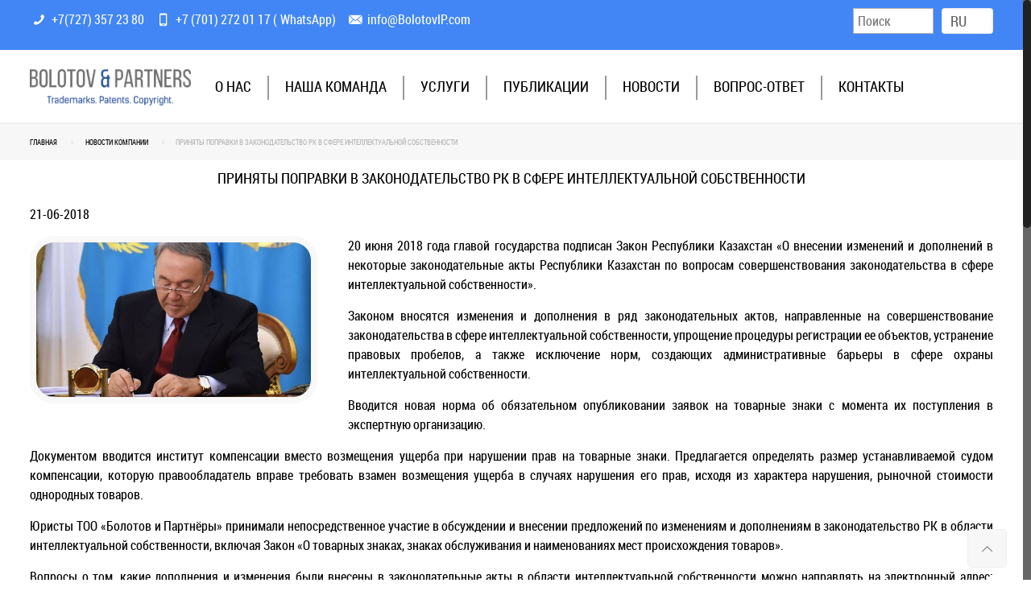

--- FILE ---
content_type: text/html; charset=UTF-8
request_url: https://ru.bolotovip.com/company-news/popravki-v-zakonodatelstvo-v-sfere-intellektualnoi-sobstvennosti/
body_size: 17324
content:
<!DOCTYPE html>
<html class="no-js" lang="ru-RU" itemscope itemtype="https://schema.org/BlogPosting" itemscope="itemscope" itemtype="https://schema.org/Article">

<!-- head -->
<head>

	<!-- meta -->
	<meta name="yandex-verification" content="c3415198b86db40b" >
	<meta charset="UTF-8" />
	<meta name="viewport" content="width=device-width, initial-scale=1, maximum-scale=1">
	<title itemprop="name">Bolotov & Partners LLP - Приняты поправки в законодательство РК в сфере интеллектуальной собственности</title>

	
	<link rel="shortcut icon" href="https://ru.bolotovip.com/wp-content/uploads/favicon-bolotov1.ico" />
	
	<!-- wp_head() -->
	<script>
//<![CDATA[
window.mfn_ajax = "https://ru.bolotovip.com/wp-admin/admin-ajax.php";
window.mfn_nicescroll = 40;
window.mfn_prettyphoto = {style:"pp_default", width:0, height:0};
window.mfn_sliders = {blog:0, clients:0, offer:0, portfolio:0, shop:0, slider:0, testimonials:0};
window.mfn_retina_disable = 0;
//]]>
</script>
<meta name='robots' content='max-image-preview:large' />

<script>
dataLayer = [{"title":"\u041f\u0440\u0438\u043d\u044f\u0442\u044b \u043f\u043e\u043f\u0440\u0430\u0432\u043a\u0438 \u0432 \u0437\u0430\u043a\u043e\u043d\u043e\u0434\u0430\u0442\u0435\u043b\u044c\u0441\u0442\u0432\u043e \u0420\u041a \u0432 \u0441\u0444\u0435\u0440\u0435 \u0438\u043d\u0442\u0435\u043b\u043b\u0435\u043a\u0442\u0443\u0430\u043b\u044c\u043d\u043e\u0439 \u0441\u043e\u0431\u0441\u0442\u0432\u0435\u043d\u043d\u043e\u0441\u0442\u0438","author":"Bolotov &amp; Partners","wordcount":4,"logged_in":"false","page_id":13651,"post_date":"2018-06-21 09:01:04","post_type":"post"}];
</script>
<!-- Google Tag Manager -->
<script>(function(w,d,s,l,i){w[l]=w[l]||[];w[l].push({'gtm.start':
new Date().getTime(),event:'gtm.js'});var f=d.getElementsByTagName(s)[0],
j=d.createElement(s),dl=l!='dataLayer'?'&l='+l:'';j.async=true;j.src=
'https://www.googletagmanager.com/gtm.js?id='+i+dl;f.parentNode.insertBefore(j,f);
})(window,document,'script','dataLayer','GTM-W6S4L57');</script>
<!-- End Google Tag Manager --><link rel='dns-prefetch' href='//fonts.googleapis.com' />
<script type="text/javascript">
/* <![CDATA[ */
window._wpemojiSettings = {"baseUrl":"https:\/\/s.w.org\/images\/core\/emoji\/15.0.3\/72x72\/","ext":".png","svgUrl":"https:\/\/s.w.org\/images\/core\/emoji\/15.0.3\/svg\/","svgExt":".svg","source":{"concatemoji":"https:\/\/ru.bolotovip.com\/wp-includes\/js\/wp-emoji-release.min.js?ver=6.5.7"}};
/*! This file is auto-generated */
!function(i,n){var o,s,e;function c(e){try{var t={supportTests:e,timestamp:(new Date).valueOf()};sessionStorage.setItem(o,JSON.stringify(t))}catch(e){}}function p(e,t,n){e.clearRect(0,0,e.canvas.width,e.canvas.height),e.fillText(t,0,0);var t=new Uint32Array(e.getImageData(0,0,e.canvas.width,e.canvas.height).data),r=(e.clearRect(0,0,e.canvas.width,e.canvas.height),e.fillText(n,0,0),new Uint32Array(e.getImageData(0,0,e.canvas.width,e.canvas.height).data));return t.every(function(e,t){return e===r[t]})}function u(e,t,n){switch(t){case"flag":return n(e,"\ud83c\udff3\ufe0f\u200d\u26a7\ufe0f","\ud83c\udff3\ufe0f\u200b\u26a7\ufe0f")?!1:!n(e,"\ud83c\uddfa\ud83c\uddf3","\ud83c\uddfa\u200b\ud83c\uddf3")&&!n(e,"\ud83c\udff4\udb40\udc67\udb40\udc62\udb40\udc65\udb40\udc6e\udb40\udc67\udb40\udc7f","\ud83c\udff4\u200b\udb40\udc67\u200b\udb40\udc62\u200b\udb40\udc65\u200b\udb40\udc6e\u200b\udb40\udc67\u200b\udb40\udc7f");case"emoji":return!n(e,"\ud83d\udc26\u200d\u2b1b","\ud83d\udc26\u200b\u2b1b")}return!1}function f(e,t,n){var r="undefined"!=typeof WorkerGlobalScope&&self instanceof WorkerGlobalScope?new OffscreenCanvas(300,150):i.createElement("canvas"),a=r.getContext("2d",{willReadFrequently:!0}),o=(a.textBaseline="top",a.font="600 32px Arial",{});return e.forEach(function(e){o[e]=t(a,e,n)}),o}function t(e){var t=i.createElement("script");t.src=e,t.defer=!0,i.head.appendChild(t)}"undefined"!=typeof Promise&&(o="wpEmojiSettingsSupports",s=["flag","emoji"],n.supports={everything:!0,everythingExceptFlag:!0},e=new Promise(function(e){i.addEventListener("DOMContentLoaded",e,{once:!0})}),new Promise(function(t){var n=function(){try{var e=JSON.parse(sessionStorage.getItem(o));if("object"==typeof e&&"number"==typeof e.timestamp&&(new Date).valueOf()<e.timestamp+604800&&"object"==typeof e.supportTests)return e.supportTests}catch(e){}return null}();if(!n){if("undefined"!=typeof Worker&&"undefined"!=typeof OffscreenCanvas&&"undefined"!=typeof URL&&URL.createObjectURL&&"undefined"!=typeof Blob)try{var e="postMessage("+f.toString()+"("+[JSON.stringify(s),u.toString(),p.toString()].join(",")+"));",r=new Blob([e],{type:"text/javascript"}),a=new Worker(URL.createObjectURL(r),{name:"wpTestEmojiSupports"});return void(a.onmessage=function(e){c(n=e.data),a.terminate(),t(n)})}catch(e){}c(n=f(s,u,p))}t(n)}).then(function(e){for(var t in e)n.supports[t]=e[t],n.supports.everything=n.supports.everything&&n.supports[t],"flag"!==t&&(n.supports.everythingExceptFlag=n.supports.everythingExceptFlag&&n.supports[t]);n.supports.everythingExceptFlag=n.supports.everythingExceptFlag&&!n.supports.flag,n.DOMReady=!1,n.readyCallback=function(){n.DOMReady=!0}}).then(function(){return e}).then(function(){var e;n.supports.everything||(n.readyCallback(),(e=n.source||{}).concatemoji?t(e.concatemoji):e.wpemoji&&e.twemoji&&(t(e.twemoji),t(e.wpemoji)))}))}((window,document),window._wpemojiSettings);
/* ]]> */
</script>
<style id='wp-emoji-styles-inline-css' type='text/css'>

	img.wp-smiley, img.emoji {
		display: inline !important;
		border: none !important;
		box-shadow: none !important;
		height: 1em !important;
		width: 1em !important;
		margin: 0 0.07em !important;
		vertical-align: -0.1em !important;
		background: none !important;
		padding: 0 !important;
	}
</style>
<link rel='stylesheet' id='wp-block-library-css' href='https://ru.bolotovip.com/wp-includes/css/dist/block-library/style.min.css?ver=6.5.7' type='text/css' media='all' />
<style id='classic-theme-styles-inline-css' type='text/css'>
/*! This file is auto-generated */
.wp-block-button__link{color:#fff;background-color:#32373c;border-radius:9999px;box-shadow:none;text-decoration:none;padding:calc(.667em + 2px) calc(1.333em + 2px);font-size:1.125em}.wp-block-file__button{background:#32373c;color:#fff;text-decoration:none}
</style>
<style id='global-styles-inline-css' type='text/css'>
body{--wp--preset--color--black: #000000;--wp--preset--color--cyan-bluish-gray: #abb8c3;--wp--preset--color--white: #ffffff;--wp--preset--color--pale-pink: #f78da7;--wp--preset--color--vivid-red: #cf2e2e;--wp--preset--color--luminous-vivid-orange: #ff6900;--wp--preset--color--luminous-vivid-amber: #fcb900;--wp--preset--color--light-green-cyan: #7bdcb5;--wp--preset--color--vivid-green-cyan: #00d084;--wp--preset--color--pale-cyan-blue: #8ed1fc;--wp--preset--color--vivid-cyan-blue: #0693e3;--wp--preset--color--vivid-purple: #9b51e0;--wp--preset--gradient--vivid-cyan-blue-to-vivid-purple: linear-gradient(135deg,rgba(6,147,227,1) 0%,rgb(155,81,224) 100%);--wp--preset--gradient--light-green-cyan-to-vivid-green-cyan: linear-gradient(135deg,rgb(122,220,180) 0%,rgb(0,208,130) 100%);--wp--preset--gradient--luminous-vivid-amber-to-luminous-vivid-orange: linear-gradient(135deg,rgba(252,185,0,1) 0%,rgba(255,105,0,1) 100%);--wp--preset--gradient--luminous-vivid-orange-to-vivid-red: linear-gradient(135deg,rgba(255,105,0,1) 0%,rgb(207,46,46) 100%);--wp--preset--gradient--very-light-gray-to-cyan-bluish-gray: linear-gradient(135deg,rgb(238,238,238) 0%,rgb(169,184,195) 100%);--wp--preset--gradient--cool-to-warm-spectrum: linear-gradient(135deg,rgb(74,234,220) 0%,rgb(151,120,209) 20%,rgb(207,42,186) 40%,rgb(238,44,130) 60%,rgb(251,105,98) 80%,rgb(254,248,76) 100%);--wp--preset--gradient--blush-light-purple: linear-gradient(135deg,rgb(255,206,236) 0%,rgb(152,150,240) 100%);--wp--preset--gradient--blush-bordeaux: linear-gradient(135deg,rgb(254,205,165) 0%,rgb(254,45,45) 50%,rgb(107,0,62) 100%);--wp--preset--gradient--luminous-dusk: linear-gradient(135deg,rgb(255,203,112) 0%,rgb(199,81,192) 50%,rgb(65,88,208) 100%);--wp--preset--gradient--pale-ocean: linear-gradient(135deg,rgb(255,245,203) 0%,rgb(182,227,212) 50%,rgb(51,167,181) 100%);--wp--preset--gradient--electric-grass: linear-gradient(135deg,rgb(202,248,128) 0%,rgb(113,206,126) 100%);--wp--preset--gradient--midnight: linear-gradient(135deg,rgb(2,3,129) 0%,rgb(40,116,252) 100%);--wp--preset--font-size--small: 13px;--wp--preset--font-size--medium: 20px;--wp--preset--font-size--large: 36px;--wp--preset--font-size--x-large: 42px;--wp--preset--spacing--20: 0.44rem;--wp--preset--spacing--30: 0.67rem;--wp--preset--spacing--40: 1rem;--wp--preset--spacing--50: 1.5rem;--wp--preset--spacing--60: 2.25rem;--wp--preset--spacing--70: 3.38rem;--wp--preset--spacing--80: 5.06rem;--wp--preset--shadow--natural: 6px 6px 9px rgba(0, 0, 0, 0.2);--wp--preset--shadow--deep: 12px 12px 50px rgba(0, 0, 0, 0.4);--wp--preset--shadow--sharp: 6px 6px 0px rgba(0, 0, 0, 0.2);--wp--preset--shadow--outlined: 6px 6px 0px -3px rgba(255, 255, 255, 1), 6px 6px rgba(0, 0, 0, 1);--wp--preset--shadow--crisp: 6px 6px 0px rgba(0, 0, 0, 1);}:where(.is-layout-flex){gap: 0.5em;}:where(.is-layout-grid){gap: 0.5em;}body .is-layout-flex{display: flex;}body .is-layout-flex{flex-wrap: wrap;align-items: center;}body .is-layout-flex > *{margin: 0;}body .is-layout-grid{display: grid;}body .is-layout-grid > *{margin: 0;}:where(.wp-block-columns.is-layout-flex){gap: 2em;}:where(.wp-block-columns.is-layout-grid){gap: 2em;}:where(.wp-block-post-template.is-layout-flex){gap: 1.25em;}:where(.wp-block-post-template.is-layout-grid){gap: 1.25em;}.has-black-color{color: var(--wp--preset--color--black) !important;}.has-cyan-bluish-gray-color{color: var(--wp--preset--color--cyan-bluish-gray) !important;}.has-white-color{color: var(--wp--preset--color--white) !important;}.has-pale-pink-color{color: var(--wp--preset--color--pale-pink) !important;}.has-vivid-red-color{color: var(--wp--preset--color--vivid-red) !important;}.has-luminous-vivid-orange-color{color: var(--wp--preset--color--luminous-vivid-orange) !important;}.has-luminous-vivid-amber-color{color: var(--wp--preset--color--luminous-vivid-amber) !important;}.has-light-green-cyan-color{color: var(--wp--preset--color--light-green-cyan) !important;}.has-vivid-green-cyan-color{color: var(--wp--preset--color--vivid-green-cyan) !important;}.has-pale-cyan-blue-color{color: var(--wp--preset--color--pale-cyan-blue) !important;}.has-vivid-cyan-blue-color{color: var(--wp--preset--color--vivid-cyan-blue) !important;}.has-vivid-purple-color{color: var(--wp--preset--color--vivid-purple) !important;}.has-black-background-color{background-color: var(--wp--preset--color--black) !important;}.has-cyan-bluish-gray-background-color{background-color: var(--wp--preset--color--cyan-bluish-gray) !important;}.has-white-background-color{background-color: var(--wp--preset--color--white) !important;}.has-pale-pink-background-color{background-color: var(--wp--preset--color--pale-pink) !important;}.has-vivid-red-background-color{background-color: var(--wp--preset--color--vivid-red) !important;}.has-luminous-vivid-orange-background-color{background-color: var(--wp--preset--color--luminous-vivid-orange) !important;}.has-luminous-vivid-amber-background-color{background-color: var(--wp--preset--color--luminous-vivid-amber) !important;}.has-light-green-cyan-background-color{background-color: var(--wp--preset--color--light-green-cyan) !important;}.has-vivid-green-cyan-background-color{background-color: var(--wp--preset--color--vivid-green-cyan) !important;}.has-pale-cyan-blue-background-color{background-color: var(--wp--preset--color--pale-cyan-blue) !important;}.has-vivid-cyan-blue-background-color{background-color: var(--wp--preset--color--vivid-cyan-blue) !important;}.has-vivid-purple-background-color{background-color: var(--wp--preset--color--vivid-purple) !important;}.has-black-border-color{border-color: var(--wp--preset--color--black) !important;}.has-cyan-bluish-gray-border-color{border-color: var(--wp--preset--color--cyan-bluish-gray) !important;}.has-white-border-color{border-color: var(--wp--preset--color--white) !important;}.has-pale-pink-border-color{border-color: var(--wp--preset--color--pale-pink) !important;}.has-vivid-red-border-color{border-color: var(--wp--preset--color--vivid-red) !important;}.has-luminous-vivid-orange-border-color{border-color: var(--wp--preset--color--luminous-vivid-orange) !important;}.has-luminous-vivid-amber-border-color{border-color: var(--wp--preset--color--luminous-vivid-amber) !important;}.has-light-green-cyan-border-color{border-color: var(--wp--preset--color--light-green-cyan) !important;}.has-vivid-green-cyan-border-color{border-color: var(--wp--preset--color--vivid-green-cyan) !important;}.has-pale-cyan-blue-border-color{border-color: var(--wp--preset--color--pale-cyan-blue) !important;}.has-vivid-cyan-blue-border-color{border-color: var(--wp--preset--color--vivid-cyan-blue) !important;}.has-vivid-purple-border-color{border-color: var(--wp--preset--color--vivid-purple) !important;}.has-vivid-cyan-blue-to-vivid-purple-gradient-background{background: var(--wp--preset--gradient--vivid-cyan-blue-to-vivid-purple) !important;}.has-light-green-cyan-to-vivid-green-cyan-gradient-background{background: var(--wp--preset--gradient--light-green-cyan-to-vivid-green-cyan) !important;}.has-luminous-vivid-amber-to-luminous-vivid-orange-gradient-background{background: var(--wp--preset--gradient--luminous-vivid-amber-to-luminous-vivid-orange) !important;}.has-luminous-vivid-orange-to-vivid-red-gradient-background{background: var(--wp--preset--gradient--luminous-vivid-orange-to-vivid-red) !important;}.has-very-light-gray-to-cyan-bluish-gray-gradient-background{background: var(--wp--preset--gradient--very-light-gray-to-cyan-bluish-gray) !important;}.has-cool-to-warm-spectrum-gradient-background{background: var(--wp--preset--gradient--cool-to-warm-spectrum) !important;}.has-blush-light-purple-gradient-background{background: var(--wp--preset--gradient--blush-light-purple) !important;}.has-blush-bordeaux-gradient-background{background: var(--wp--preset--gradient--blush-bordeaux) !important;}.has-luminous-dusk-gradient-background{background: var(--wp--preset--gradient--luminous-dusk) !important;}.has-pale-ocean-gradient-background{background: var(--wp--preset--gradient--pale-ocean) !important;}.has-electric-grass-gradient-background{background: var(--wp--preset--gradient--electric-grass) !important;}.has-midnight-gradient-background{background: var(--wp--preset--gradient--midnight) !important;}.has-small-font-size{font-size: var(--wp--preset--font-size--small) !important;}.has-medium-font-size{font-size: var(--wp--preset--font-size--medium) !important;}.has-large-font-size{font-size: var(--wp--preset--font-size--large) !important;}.has-x-large-font-size{font-size: var(--wp--preset--font-size--x-large) !important;}
.wp-block-navigation a:where(:not(.wp-element-button)){color: inherit;}
:where(.wp-block-post-template.is-layout-flex){gap: 1.25em;}:where(.wp-block-post-template.is-layout-grid){gap: 1.25em;}
:where(.wp-block-columns.is-layout-flex){gap: 2em;}:where(.wp-block-columns.is-layout-grid){gap: 2em;}
.wp-block-pullquote{font-size: 1.5em;line-height: 1.6;}
</style>
<link rel='stylesheet' id='contact-form-7-css' href='https://ru.bolotovip.com/wp-content/plugins/contact-form-7/includes/css/styles.css?ver=5.7.7' type='text/css' media='all' />
<link rel='stylesheet' id='wpa-css-css' href='https://ru.bolotovip.com/wp-content/plugins/honeypot/includes/css/wpa.css?ver=2.1.20' type='text/css' media='all' />
<link rel='stylesheet' id='tp_twitter_plugin_css-css' href='https://ru.bolotovip.com/wp-content/plugins/recent-tweets-widget/tp_twitter_plugin.css?ver=1.0' type='text/css' media='screen' />
<link rel='stylesheet' id='rs-plugin-settings-css' href='https://ru.bolotovip.com/wp-content/plugins/revslider/public/assets/css/settings.css?ver=5.0.9' type='text/css' media='all' />
<style id='rs-plugin-settings-inline-css' type='text/css'>
#rs-demo-id {}
</style>
<link rel='stylesheet' id='style-css' href='https://ru.bolotovip.com/wp-content/themes/betheme-child/style.css?ver=9.7.3' type='text/css' media='all' />
<link rel='stylesheet' id='mfn-base-css' href='https://ru.bolotovip.com/wp-content/themes/betheme/css/base.css?ver=9.7.3' type='text/css' media='all' />
<link rel='stylesheet' id='mfn-btn-css' href='https://ru.bolotovip.com/wp-content/themes/betheme/css/buttons.css?ver=9.7.3' type='text/css' media='all' />
<link rel='stylesheet' id='mfn-icons-css' href='https://ru.bolotovip.com/wp-content/themes/betheme/fonts/mfn-icons.css?ver=9.7.3' type='text/css' media='all' />
<link rel='stylesheet' id='mfn-grid-css' href='https://ru.bolotovip.com/wp-content/themes/betheme/css/grid.css?ver=9.7.3' type='text/css' media='all' />
<link rel='stylesheet' id='mfn-layout-css' href='https://ru.bolotovip.com/wp-content/themes/betheme/css/layout.css?ver=9.7.3' type='text/css' media='all' />
<link rel='stylesheet' id='mfn-shortcodes-css' href='https://ru.bolotovip.com/wp-content/themes/betheme/css/shortcodes.css?ver=9.7.3' type='text/css' media='all' />
<link rel='stylesheet' id='mfn-variables-css' href='https://ru.bolotovip.com/wp-content/themes/betheme/css/variables.css?ver=9.7.3' type='text/css' media='all' />
<link rel='stylesheet' id='mfn-style-simple-css' href='https://ru.bolotovip.com/wp-content/themes/betheme/css/style-simple.css?ver=9.7.3' type='text/css' media='all' />
<link rel='stylesheet' id='mfn-animations-css' href='https://ru.bolotovip.com/wp-content/themes/betheme/js/animations/animations.min.css?ver=9.7.3' type='text/css' media='all' />
<link rel='stylesheet' id='mfn-jplayer-css' href='https://ru.bolotovip.com/wp-content/themes/betheme/css/jplayer/jplayer.blue.monday.css?ver=9.7.3' type='text/css' media='all' />
<link rel='stylesheet' id='mfn-prettyPhoto-css' href='https://ru.bolotovip.com/wp-content/themes/betheme/css/prettyPhoto.css?ver=9.7.3' type='text/css' media='all' />
<link rel='stylesheet' id='mfn-responsive-1240-css' href='https://ru.bolotovip.com/wp-content/themes/betheme/css/responsive-1240.css?ver=9.7.3' type='text/css' media='all' />
<link rel='stylesheet' id='mfn-responsive-css' href='https://ru.bolotovip.com/wp-content/themes/betheme/css/responsive.css?ver=9.7.3' type='text/css' media='all' />
<link rel='stylesheet' id='Roboto+Condensed-css' href='https://fonts.googleapis.com/css?family=Roboto+Condensed&#038;subset=cyrillic&#038;ver=6.5.7' type='text/css' media='all' />
<link rel='stylesheet' id='Patua+One-css' href='https://fonts.googleapis.com/css?family=Patua+One&#038;ver=6.5.7' type='text/css' media='all' />
<link rel='stylesheet' id='mfn-custom-css' href='https://ru.bolotovip.com/wp-content/themes/betheme/css/custom.css?ver=9.7.3' type='text/css' media='all' />
<link rel='stylesheet' id='mfn-child-style-css' href='https://ru.bolotovip.com/wp-content/themes/betheme-child/style.css?ver=6.5.7' type='text/css' media='all' />
<script type="text/javascript" src="https://ru.bolotovip.com/wp-includes/js/jquery/jquery.min.js?ver=3.7.1" id="jquery-core-js"></script>
<script type="text/javascript" src="https://ru.bolotovip.com/wp-includes/js/jquery/jquery-migrate.min.js?ver=3.4.1" id="jquery-migrate-js"></script>

<!-- OG: 3.2.3 --><link rel="image_src" href="https://ru.bolotovip.com/wp-content/uploads/67253-preview-image.jpg"><meta name="msapplication-TileImage" content="https://ru.bolotovip.com/wp-content/uploads/67253-preview-image.jpg">
<meta property="og:image" content="https://ru.bolotovip.com/wp-content/uploads/67253-preview-image.jpg"><meta property="og:image:secure_url" content="https://ru.bolotovip.com/wp-content/uploads/67253-preview-image.jpg"><meta property="og:image:width" content="600"><meta property="og:image:height" content="337"><meta property="og:image:alt" content="67253-preview-image"><meta property="og:image:type" content="image/jpeg"><meta property="og:description" content="20 июня 2018 года главой государства подписан Закон Республики Казахстан «О внесении изменений и дополнений в некоторые законодательные акты Республики Казахстан по вопросам совершенствования законодательства в сфере интеллектуальной собственности». Законом вносятся изменения и дополнения в ряд законодательных актов, направленные на совершенствование законодательства в сфере интеллектуальной собственности, упрощение процедуры регистрации ее объектов, устранение правовых пробелов, а..."><meta property="og:type" content="article"><meta property="og:locale" content="ru_RU"><meta property="og:site_name" content="Bolotov &amp; Partners"><meta property="og:title" content="Приняты поправки в законодательство РК в сфере интеллектуальной собственности"><meta property="og:url" content="https://ru.bolotovip.com/company-news/popravki-v-zakonodatelstvo-v-sfere-intellektualnoi-sobstvennosti/"><meta property="og:updated_time" content="2018-06-21T09:31:52+05:00">
<meta property="article:published_time" content="2018-06-21T06:01:04+00:00"><meta property="article:modified_time" content="2018-06-21T06:31:52+00:00"><meta property="article:section" content="Новости компании"><meta property="article:author:username" content="Bolotov &amp; Partners">
<meta property="twitter:partner" content="ogwp"><meta property="twitter:card" content="summary_large_image"><meta property="twitter:image" content="https://ru.bolotovip.com/wp-content/uploads/67253-preview-image.jpg"><meta property="twitter:image:alt" content="67253-preview-image"><meta property="twitter:title" content="Приняты поправки в законодательство РК в сфере интеллектуальной собственности"><meta property="twitter:description" content="20 июня 2018 года главой государства подписан Закон Республики Казахстан «О внесении изменений и дополнений в некоторые законодательные акты Республики Казахстан по вопросам совершенствования..."><meta property="twitter:url" content="https://ru.bolotovip.com/company-news/popravki-v-zakonodatelstvo-v-sfere-intellektualnoi-sobstvennosti/">
<meta itemprop="image" content="https://ru.bolotovip.com/wp-content/uploads/67253-preview-image.jpg"><meta itemprop="name" content="Приняты поправки в законодательство РК в сфере интеллектуальной собственности"><meta itemprop="description" content="20 июня 2018 года главой государства подписан Закон Республики Казахстан «О внесении изменений и дополнений в некоторые законодательные акты Республики Казахстан по вопросам совершенствования законодательства в сфере интеллектуальной собственности». Законом вносятся изменения и дополнения в ряд законодательных актов, направленные на совершенствование законодательства в сфере интеллектуальной собственности, упрощение процедуры регистрации ее объектов, устранение правовых пробелов, а..."><meta itemprop="datePublished" content="2018-06-21"><meta itemprop="dateModified" content="2018-06-21T06:31:52+00:00"><meta itemprop="author" content="Bolotov &amp; Partners">
<meta property="profile:username" content="Bolotov &amp; Partners">
<!-- /OG -->

<link rel="https://api.w.org/" href="https://ru.bolotovip.com/wp-json/" /><link rel="alternate" type="application/json" href="https://ru.bolotovip.com/wp-json/wp/v2/posts/13651" /><link rel='shortlink' href='https://ru.bolotovip.com/?p=13651' />
<link rel="alternate" type="application/json+oembed" href="https://ru.bolotovip.com/wp-json/oembed/1.0/embed?url=https%3A%2F%2Fru.bolotovip.com%2Fcompany-news%2Fpopravki-v-zakonodatelstvo-v-sfere-intellektualnoi-sobstvennosti%2F" />
<link rel="alternate" type="text/xml+oembed" href="https://ru.bolotovip.com/wp-json/oembed/1.0/embed?url=https%3A%2F%2Fru.bolotovip.com%2Fcompany-news%2Fpopravki-v-zakonodatelstvo-v-sfere-intellektualnoi-sobstvennosti%2F&#038;format=xml" />
<style>
#Header_wrapper {background-color: #ffffff;}#Subheader {background-color: rgba(247, 247, 247, 1);}.header-classic #Action_bar, .header-plain #Action_bar, .header-stack #Action_bar {background-color: #2C2C2C;}#Sliding-top {background-color: #545454;}#Sliding-top a.sliding-top-control {border-right-color: #545454;}#Sliding-top.st-center a.sliding-top-control,#Sliding-top.st-left a.sliding-top-control {border-top-color: #545454;}#Footer {background-color: #545454;}body, ul.timeline_items, .icon_box a .desc, .icon_box a:hover .desc, .feature_list ul li a, .list_item a, .list_item a:hover,.widget_recent_entries ul li a, .flat_box a, .flat_box a:hover, .story_box .desc, .content_slider.carouselul li a .title,.content_slider.flat.description ul li .desc, .content_slider.flat.description ul li a .desc {color: #000000;}.themecolor, .opening_hours .opening_hours_wrapper li span, .fancy_heading_icon .icon_top,.fancy_heading_arrows .icon-right-dir, .fancy_heading_arrows .icon-left-dir, .fancy_heading_line .title,.button-love a.mfn-love, .format-link .post-title .icon-link, .pager-single > span, .pager-single a:hover,.widget_meta ul, .widget_pages ul, .widget_rss ul, .widget_mfn_recent_comments ul li:after, .widget_archive ul, .widget_recent_comments ul li:after, .widget_nav_menu ul, .woocommerce ul.products li.product .price, .shop_slider .shop_slider_ul li .item_wrapper .price, .woocommerce-page ul.products li.product .price, .widget_price_filter .price_label .from, .widget_price_filter .price_label .to,.woocommerce ul.product_list_widget li .quantity .amount, .woocommerce .product div.entry-summary .price, .woocommerce .star-rating span,#Error_404 .error_pic i, .style-simple #Filters .filters_wrapper ul li a:hover, .style-simple #Filters .filters_wrapper ul li.current-cat a,.style-simple .quick_fact .title {color: #2991d6;}.themebg, .pager .pages a:hover, .pager .pages a.active, .pager .pages span.page-numbers.current, .pager-single span:after, #comments .commentlist > li .reply a.comment-reply-link,.fixed-nav .arrow, #Filters .filters_wrapper ul li a:hover, #Filters .filters_wrapper ul li.current-cat a, .widget_categories ul, .Recent_posts ul li .desc:after, .Recent_posts ul li .photo .c,.widget_recent_entries ul li:after, .widget_mfn_menu ul li a:hover, .widget_mfn_menu ul li.current_page_item > a, .widget_product_categories ul, div.jp-interface, #Top_bar a#header_cart span, .testimonials_slider .slider_images, .testimonials_slider .slider_images a:after, .testimonials_slider .slider_images:before,.slider_pagination a.selected, .slider_pagination a.selected:after, .tp-bullets.simplebullets.round .bullet.selected, .tp-bullets.simplebullets.round .bullet.selected:after,.tparrows.default, .tp-bullets.tp-thumbs .bullet.selected:after, .offer_thumb .slider_pagination a:before, .offer_thumb .slider_pagination a.selected:after,.style-simple .accordion .question:after, .style-simple .faq .question:after, .style-simple .icon_box .desc_wrapper h4:before,.style-simple #Filters .filters_wrapper ul li a:after, .style-simple .article_box .desc_wrapper p:after, .style-simple .sliding_box .desc_wrapper:after,.style-simple .trailer_box:hover .desc {background-color: #2991d6;}.Latest_news ul li .photo, .style-simple .opening_hours .opening_hours_wrapper li label,.style-simple .timeline_items li:hover h3, .style-simple .timeline_items li:nth-child(even):hover h3, .style-simple .timeline_items li:hover .desc, .style-simple .timeline_items li:nth-child(even):hover {border-color: #2991d6;}a {color: #000000;}a:hover {color: #2275ac;}*::-moz-selection {background-color: #000000;}*::selection {background-color: #000000;}.blockquote p.author span, .counter .desc_wrapper .title, .article_box .desc_wrapper p, .team .desc_wrapper p.subtitle, .pricing-box .plan-header p.subtitle, .pricing-box .plan-header .price sup.period, .chart_box p, .fancy_heading .inside,.fancy_heading_line .slogan, .post-meta, .post-meta a, .post-footer, .post-footer a span.label, .pager .pages a, .button-love a .label,.pager-single a, #comments .commentlist > li .comment-author .says, .fixed-nav .desc .date, .filters_buttons li.label, .Recent_posts ul li a .desc .date,.widget_recent_entries ul li .post-date, .tp_recent_tweets .twitter_time, .widget_price_filter .price_label, .shop-filters .woocommerce-result-count,.woocommerce ul.product_list_widget li .quantity, .widget_shopping_cart ul.product_list_widget li dl, .product_meta .posted_in,.woocommerce .shop_table .product-name .variation > dd, .shipping-calculator-button:after,.shop_slider .shop_slider_ul li .item_wrapper .price del,.testimonials_slider .testimonials_slider_ul li .author span, .testimonials_slider .testimonials_slider_ul li .author span a, .Latest_news ul li .desc_footer {color: #a8a8a8;}h1, h1 a, h1 a:hover, .text-logo #logo { color: #000000; }h2, h2 a, h2 a:hover { color: #000000; }h3, h3 a, h3 a:hover { color: #000000; }h4, h4 a, h4 a:hover, .style-simple .sliding_box .desc_wrapper h4 { color: #000000; }h5, h5 a, h5 a:hover { color: #000000; }h6, h6 a, h6 a:hover, a.content_link .title { color: #000000; }.dropcap, .highlight:not(.highlight_image) {background-color: #2991d6;}a.button, a.tp-button {background-color: #f7f7f7;color: #747474;}.button-stroke a.button, .button-stroke a.button .button_icon i, .button-stroke a.tp-button {border-color: #f7f7f7;color: #747474;}.button-stroke a:hover.button, .button-stroke a:hover.tp-button {background-color: #f7f7f7 !important;color: #fff;}a.button_theme, a.tp-button.button_theme,button, input[type="submit"], input[type="reset"], input[type="button"] {background-color: #2991d6;color: #fff;}.button-stroke a.button.button_theme:not(.action_button), .button-stroke a.button.button_theme:not(.action_button),.button-stroke a.button.button_theme .button_icon i, .button-stroke a.tp-button.button_theme,.button-stroke button, .button-stroke input[type="submit"], .button-stroke input[type="reset"], .button-stroke input[type="button"] {border-color: #2991d6;color: #2991d6 !important;}.button-stroke a.button.button_theme:hover, .button-stroke a.tp-button.button_theme:hover,.button-stroke button:hover, .button-stroke input[type="submit"]:hover, .button-stroke input[type="reset"]:hover, .button-stroke input[type="button"]:hover {background-color: #2991d6 !important;color: #fff !important;}a.mfn-link { color: #656B6F; }a.mfn-link-2 span, a:hover.mfn-link-2 span:before, a.hover.mfn-link-2 span:before, a.mfn-link-5 span, a.mfn-link-8:after, a.mfn-link-8:before { background: #2195de; }a:hover.mfn-link { color: #2991d6;}a.mfn-link-2 span:before, a:hover.mfn-link-4:before, a:hover.mfn-link-4:after, a.hover.mfn-link-4:before, a.hover.mfn-link-4:after, a.mfn-link-5:before, a.mfn-link-7:after, a.mfn-link-7:before { background: #2275ac; }a.mfn-link-6:before {border-bottom-color: #2275ac;}.woocommerce a.button, .woocommerce .quantity input.plus, .woocommerce .quantity input.minus {background-color: #f7f7f7 !important;color: #747474 !important;}.woocommerce a.button_theme, .woocommerce a.checkout-button, .woocommerce button.button,.woocommerce .button.add_to_cart_button, .woocommerce .button.product_type_external,.woocommerce input[type="submit"], .woocommerce input[type="reset"], .woocommerce input[type="button"] {background-color: #2991d6 !important;color: #fff !important;}.column_column ul, .column_column ol, .the_content_wrapper ul, .the_content_wrapper ol {color: #737E86;}.hr_color, .hr_color hr, .hr_dots span {color: #2991d6;background: #2991d6;}.hr_zigzag i {color: #2991d6;} .highlight-left:after,.highlight-right:after {background: #2991d6;}@media only screen and (max-width: 767px) {.highlight-left.column:first-child,.highlight-right .column:last-child {background: #2991d6;}}#Header .top_bar_left, .header-classic #Top_bar, .header-plain #Top_bar, .header-stack #Top_bar, .header-split #Top_bar,.header-fixed #Top_bar, .header-below #Top_bar, #Header_creative, #Top_bar #menu {background-color: #ffffff;}#Top_bar .top_bar_right:before {background-color: #e3e3e3;}#Header .top_bar_right {background-color: #f5f5f5;}#Top_bar .top_bar_right a { color: #444444;}#Top_bar .menu > li > a { color: #000000;}#Top_bar .menu > li.current-menu-item > a,#Top_bar .menu > li.current_page_item > a,#Top_bar .menu > li.current-menu-ancestor > a,#Top_bar .menu > li.current-page-ancestor > a,#Top_bar .menu > li.current_page_ancestor > a,#Top_bar .menu > li.hover > a { color: #2991d6; }#Top_bar .menu > li a:after { background: #2991d6; }.menu-highlight #Top_bar #menu > ul > li.current-menu-item > a,.menu-highlight #Top_bar #menu > ul > li.current_page_item > a,.menu-highlight #Top_bar #menu > ul > li.current-menu-ancestor > a,.menu-highlight #Top_bar #menu > ul > li.current-page-ancestor > a,.menu-highlight #Top_bar #menu > ul > li.current_page_ancestor > a,.menu-highlight #Top_bar #menu > ul > li.hover > a { background: #F2F2F2; }.menu-arrow-bottom #Top_bar .menu > li > a:after { border-bottom-color: #2991d6;}.menu-arrow-top #Top_bar .menu > li > a:after {border-top-color: #2991d6;}.header-plain #Top_bar .menu > li.current-menu-item > a,.header-plain #Top_bar .menu > li.current_page_item > a,.header-plain #Top_bar .menu > li.current-menu-ancestor > a,.header-plain #Top_bar .menu > li.current-page-ancestor > a,.header-plain #Top_bar .menu > li.current_page_ancestor > a,.header-plain #Top_bar .menu > li.hover > a,.header-plain #Top_bar a:hover#header_cart,.header-plain #Top_bar a:hover#search_button,.header-plain #Top_bar .wpml-languages:hover,.header-plain #Top_bar .wpml-languages ul.wpml-lang-dropdown {background: #F2F2F2; color: #2991d6;}.header-plain #Top_bar,.header-plain #Top_bar .menu > li > a span:not(.description),.header-plain #Top_bar a#header_cart,.header-plain #Top_bar a#search_button,.header-plain #Top_bar .wpml-languages,.header-plain #Top_bar a.button.action_button {border-color: #F2F2F2;}#Top_bar .menu > li ul {background-color: #F2F2F2;}#Top_bar .menu > li ul li a {color: #5f5f5f;}#Top_bar .menu > li ul li a:hover,#Top_bar .menu > li ul li.hover > a {color: #2e2e2e;}#Top_bar .search_wrapper { background: #2991D6; }#Subheader .title{color: #888888;}#Subheader ul.breadcrumbs li, #Subheader ul.breadcrumbs li a{color: rgba(136, 136, 136, 0.6);}#Overlay {background: rgba(41, 145, 214, 0.95);}#overlay-menu ul li a, .header-overlay .overlay-menu-toggle.focus {color: #ffffff;}#Footer, #Footer .widget_recent_entries ul li a {color: #cccccc;}#Footer a {color: #2991d6;}#Footer a:hover {color: #2275ac;}#Footer h1, #Footer h1 a, #Footer h1 a:hover,#Footer h2, #Footer h2 a, #Footer h2 a:hover,#Footer h3, #Footer h3 a, #Footer h3 a:hover,#Footer h4, #Footer h4 a, #Footer h4 a:hover,#Footer h5, #Footer h5 a, #Footer h5 a:hover,#Footer h6, #Footer h6 a, #Footer h6 a:hover {color: #ffffff;}#Footer .themecolor, #Footer .widget_meta ul, #Footer .widget_pages ul, #Footer .widget_rss ul, #Footer .widget_mfn_recent_comments ul li:after, #Footer .widget_archive ul, #Footer .widget_recent_comments ul li:after, #Footer .widget_nav_menu ul, #Footer .widget_price_filter .price_label .from, #Footer .widget_price_filter .price_label .to,#Footer .star-rating span {color: #2991d6;}#Footer .themebg, #Footer .widget_categories ul, #Footer .Recent_posts ul li .desc:after, #Footer .Recent_posts ul li .photo .c,#Footer .widget_recent_entries ul li:after, #Footer .widget_mfn_menu ul li a:hover, #Footer .widget_product_categories ul {background-color: #2991d6;}#Footer .Recent_posts ul li a .desc .date, #Footer .widget_recent_entries ul li .post-date, #Footer .tp_recent_tweets .twitter_time, #Footer .widget_price_filter .price_label, #Footer .shop-filters .woocommerce-result-count, #Footer ul.product_list_widget li .quantity, #Footer .widget_shopping_cart ul.product_list_widget li dl {color: #a8a8a8;}#Sliding-top, #Sliding-top .widget_recent_entries ul li a {color: #cccccc;}#Sliding-top a {color: #2991d6;}#Sliding-top a:hover {color: #2275ac;}#Sliding-top h1, #Sliding-top h1 a, #Sliding-top h1 a:hover,#Sliding-top h2, #Sliding-top h2 a, #Sliding-top h2 a:hover,#Sliding-top h3, #Sliding-top h3 a, #Sliding-top h3 a:hover,#Sliding-top h4, #Sliding-top h4 a, #Sliding-top h4 a:hover,#Sliding-top h5, #Sliding-top h5 a, #Sliding-top h5 a:hover,#Sliding-top h6, #Sliding-top h6 a, #Sliding-top h6 a:hover {color: #ffffff;}#Sliding-top .themecolor, #Sliding-top .widget_meta ul, #Sliding-top .widget_pages ul, #Sliding-top .widget_rss ul, #Sliding-top .widget_mfn_recent_comments ul li:after, #Sliding-top .widget_archive ul, #Sliding-top .widget_recent_comments ul li:after, #Sliding-top .widget_nav_menu ul, #Sliding-top .widget_price_filter .price_label .from, #Sliding-top .widget_price_filter .price_label .to,#Sliding-top .star-rating span {color: #2991d6;}#Sliding-top .themebg, #Sliding-top .widget_categories ul, #Sliding-top .Recent_posts ul li .desc:after, #Sliding-top .Recent_posts ul li .photo .c,#Sliding-top .widget_recent_entries ul li:after, #Sliding-top .widget_mfn_menu ul li a:hover, #Sliding-top .widget_product_categories ul {background-color: #2991d6;}#Sliding-top .Recent_posts ul li a .desc .date, #Sliding-top .widget_recent_entries ul li .post-date, #Sliding-top .tp_recent_tweets .twitter_time, #Sliding-top .widget_price_filter .price_label, #Sliding-top .shop-filters .woocommerce-result-count, #Sliding-top ul.product_list_widget li .quantity, #Sliding-top .widget_shopping_cart ul.product_list_widget li dl {color: #a8a8a8;}blockquote, blockquote a, blockquote a:hover {color: #000000;}.image_frame .image_wrapper .image_links,.portfolio_group.masonry-hover .portfolio-item .masonry-hover-wrapper .hover-desc { background: rgba(41, 145, 214, 0.8);}.masonry.tiles .post-item .post-desc-wrapper .post-desc .post-title:after, .masonry.tiles .post-item.no-img, .masonry.tiles .post-item.format-quote {background: #2991d6;} .image_frame .image_wrapper .image_links a {color: #ffffff;}.image_frame .image_wrapper .image_links a:hover {background: #ffffff;color: #2991d6;}.sliding_box .desc_wrapper {background: #2991d6;}.sliding_box .desc_wrapper:after {border-bottom-color: #2991d6;}.counter .icon_wrapper i {color: #2991d6;}.quick_fact .number-wrapper {color: #2991d6;}.progress_bars .bars_list li .bar .progress { background-color: #2991d6;}a:hover.icon_bar {color: #2991d6 !important;}a.content_link, a:hover.content_link {color: #2991d6;}a.content_link:before {border-bottom-color: #2991d6;}a.content_link:after {border-color: #2991d6;}.get_in_touch, .infobox {background-color: #2991d6;}.column_map .google-map-contact-wrapper .get_in_touch:after {border-top-color: #2991d6;}.timeline_items li h3:before,.timeline_items:after,.timeline .post-item:before { border-color: #2991d6;}.how_it_works .image .number { background: #2991d6;}.trailer_box .desc .subtitle {background-color: #2991d6;}.icon_box .icon_wrapper, .icon_box a .icon_wrapper,.style-simple .icon_box:hover .icon_wrapper {color: #2991d6;}.icon_box:hover .icon_wrapper:before, .icon_box a:hover .icon_wrapper:before { background-color: #2991d6;}ul.clients.clients_tiles li .client_wrapper:hover:before { background: #2991d6;}ul.clients.clients_tiles li .client_wrapper:after { border-bottom-color: #2991d6;}.list_item.lists_1 .list_left {background-color: #2991d6;}.list_item .list_left {color: #2991d6;}.feature_list ul li .icon i { color: #2991d6;}.feature_list ul li:hover,.feature_list ul li:hover a {background: #2991d6;}.ui-tabs .ui-tabs-nav li.ui-state-active a,.accordion .question.active .title > .acc-icon-plus,.accordion .question.active .title > .acc-icon-minus,.faq .question.active .title > .acc-icon-plus,.faq .question.active .title,.accordion .question.active .title {color: #2991d6;}.ui-tabs .ui-tabs-nav li.ui-state-active a:after {background: #2991d6;}table tr:hover td {background: #2991d6;}.pricing-box .plan-header .price sup.currency,.pricing-box .plan-header .price > span {color: #2991d6;}.pricing-box .plan-inside ul li .yes { background: #2991d6;}.pricing-box-box.pricing-box-featured {background: #2991d6;}.woocommerce span.onsale, .shop_slider .shop_slider_ul li .item_wrapper span.onsale {border-top-color: #2991d6 !important;}.woocommerce .widget_price_filter .ui-slider .ui-slider-handle {border-color: #2991d6 !important;}@media only screen and (max-width: 767px){#Top_bar, #Action_bar { background: #ffffff !important;}}html { background-color: #ffffff;}#Wrapper, #Content { background-color: #ffffff;} body, button, span.date_label, .timeline_items li h3 span, input[type="submit"], input[type="reset"], input[type="button"],input[type="text"], input[type="password"], input[type="tel"], input[type="email"], textarea, select, .offer_li .title h3 {font-family: "Roboto Condensed", Arial, Tahoma, sans-serif;font-weight: 400;}#menu > ul > li > a, .action_button, #overlay-menu ul li a {font-family: "Roboto Condensed", Arial, Tahoma, sans-serif;font-weight: 400;}#Subheader .title {font-family: "Roboto Condensed", Arial, Tahoma, sans-serif;font-weight: 400;}h1, .text-logo #logo {font-family: "Roboto Condensed", Arial, Tahoma, sans-serif;font-weight: 300;}h2 {font-family: "Roboto Condensed", Arial, Tahoma, sans-serif;font-weight: 300;}h3 {font-family: "Roboto Condensed", Arial, Tahoma, sans-serif;font-weight: 300;}h4 {font-family: "Roboto Condensed", Arial, Tahoma, sans-serif;font-weight: 300;}h5 {font-family: "Roboto Condensed", Arial, Tahoma, sans-serif;font-weight: 700;}h6 {font-family: "Roboto Condensed", Arial, Tahoma, sans-serif;font-weight: 400;}blockquote {font-family: "Roboto Condensed", Arial, Tahoma, sans-serif;}body {font-size: 16px;line-height: 24px;}#menu > ul > li > a, .action_button {font-size: 18px;}h1, #Subheader .title, .text-logo #logo { font-size: 25px;line-height: 25px;}h2 { font-size: 30px;line-height: 30px;}h3 {font-size: 25px;line-height: 27px;}h4 {font-size: 21px;line-height: 25px;}h5 {font-size: 15px;line-height: 20px;}h6 {font-size: 13px;line-height: 20px;}@media only screen and (min-width: 768px) and (max-width: 959px){body {font-size: 14px;line-height: 21px;}#menu > ul > li > a {font-size: 16px;}h1, #Subheader .title, .text-logo #logo { font-size: 23px;line-height: 23px;}h2 { font-size: 27px;line-height: 27px;}h3 {font-size: 23px;line-height: 25px;}h4 {font-size: 19px;line-height: 23px;}h5 {font-size: 14px;line-height: 18px;}h6 {font-size: 13px;line-height: 19px;}blockquote { font-size: 15px;}.the_content_wrapper ul, .the_content_wrapper ol { font-size: 14px; line-height: 19px; }.faq .question .title { font-size: 14px; }.pricing-box .plan-header h2 { font-size: 27px; line-height: 27px; }.pricing-box .plan-header .price > span { font-size: 40px; line-height: 40px; }.pricing-box .plan-header .price sup.currency { font-size: 18px; line-height: 18px; }.pricing-box .plan-header .price sup.period { font-size: 14px; line-height: 14px;}.offer .offer_li .desc_wrapper .title h3 { font-size: 32px; line-height: 32px; }.offer_thumb_ul li.offer_thumb_li .desc_wrapper .title h3 {font-size: 32px; line-height: 32px; }.counter .desc_wrapper .number-wrapper { font-size: 45px; line-height: 45px;}.counter .desc_wrapper .title { font-size: 14px; line-height: 18px;}.chart_box .chart .num { font-size: 45px; line-height: 45px; }.trailer_box .desc h2 { font-size: 27px; line-height: 27px; }.quick_fact .number { font-size: 80px; line-height: 80px;}}@media only screen and (min-width: 480px) and (max-width: 767px){body {font-size: 13px;line-height: 20px;}#menu > ul > li > a {font-size: 14px;}h1, #Subheader .title, .text-logo #logo { font-size: 20px;line-height: 20px;}h2 { font-size: 24px;line-height: 24px;}h3 {font-size: 20px;line-height: 22px;}h4 {font-size: 17px;line-height: 21px;}h5 {font-size: 13px;line-height: 17px;}h6 {font-size: 13px;line-height: 18px;}blockquote { font-size: 14px;}.the_content_wrapper ul, .the_content_wrapper ol { font-size: 13px; line-height: 16px; }.faq .question .title { font-size: 13px; }.pricing-box .plan-header h2 { font-size: 24px; line-height: 24px; }.pricing-box .plan-header .price > span { font-size: 34px; line-height: 34px; }.pricing-box .plan-header .price sup.currency { font-size: 16px; line-height: 16px; }.pricing-box .plan-header .price sup.period { font-size: 13px; line-height: 13px;}.offer .offer_li .desc_wrapper .title h3 { font-size: 28px; line-height: 28px; }.offer_thumb_ul li.offer_thumb_li .desc_wrapper .title h3 {font-size: 28px; line-height: 28px; }.counter .desc_wrapper .number-wrapper { font-size: 40px; line-height: 40px;}.counter .desc_wrapper .title { font-size: 13px; line-height: 16px;}.chart_box .chart .num { font-size: 40px; line-height: 40px; }.trailer_box .desc h2 { font-size: 24px; line-height: 24px; }.quick_fact .number { font-size: 70px; line-height: 70px;}}@media only screen and (max-width: 479px){body {font-size: 13px;line-height: 20px;}#menu > ul > li > a {font-size: 13px;}h1, #Subheader .title, .text-logo #logo { font-size: 18px;line-height: 18px;}h2 { font-size: 21px;line-height: 21px;}h3 {font-size: 18px;line-height: 20px;}h4 {font-size: 15px;line-height: 18px;}h5 {font-size: 13px;line-height: 16px;}h6 {font-size: 13px;line-height: 17px;}blockquote { font-size: 13px;}.the_content_wrapper ul, .the_content_wrapper ol { font-size: 13px; line-height: 16px; }.faq .question .title { font-size: 13px; }.pricing-box .plan-header h2 { font-size: 21px; line-height: 21px; }.pricing-box .plan-header .price > span { font-size: 32px; line-height: 32px; }.pricing-box .plan-header .price sup.currency { font-size: 14px; line-height: 14px; }.pricing-box .plan-header .price sup.period { font-size: 13px; line-height: 13px;}.offer .offer_li .desc_wrapper .title h3 { font-size: 26px; line-height: 26px; }.offer_thumb_ul li.offer_thumb_li .desc_wrapper .title h3 {font-size: 26px; line-height: 26px; }.counter .desc_wrapper .number-wrapper { font-size: 35px; line-height: 35px;}.counter .desc_wrapper .title { font-size: 13px; line-height: 26px;}.chart_box .chart .num { font-size: 35px; line-height: 35px; }.trailer_box .desc h2 { font-size: 21px; line-height: 21px; }.quick_fact .number { font-size: 60px; line-height: 60px;}}.with_aside .sidebar.columns {width: 20%;}.with_aside .sections_group {width: 78%;}.aside_both .sidebar.columns {width: 15%;}.aside_both .sidebar-1{ margin-left: -82%;}.aside_both .sections_group {width: 66%;margin-left: 17%;}@media only screen and (min-width:1240px){#Wrapper {max-width: 1240px;}.section_wrapper, .container, .with_aside .content_wrapper {max-width: 1220px;}.layout-boxed.header-boxed #Top_bar.is-sticky{max-width: 1240px;}}
</style>
<style>
.portfolio_group.list .portfolio-item .portfolio-item-fw-bg{padding: 0}.portfolio_group .portfolio-item .list_style_header{margin-bottom: 0}.section-post-related .post-related .date_label{position:relative;top: 0;left:0;}
.section-post-related .post-related .date_label{ background: #4286f5; color: #fff;}a.button .button_label{ background: #4286f5}.pager .pages a.active{color: #fff !important}.pager .pages a:hover{color: #fff !important}
.post-related h4{min-height: 75px}
.test-app {float:left;}
</style>

<!--[if lt IE 9]>
<script src="https://html5shiv.googlecode.com/svn/trunk/html5.js"></script>
<![endif]-->
<meta name="generator" content="Powered by Visual Composer - drag and drop page builder for WordPress."/>
<!--[if lte IE 9]><link rel="stylesheet" type="text/css" href="https://ru.bolotovip.com/wp-content/plugins/js_composer/assets/css/vc_lte_ie9.css" media="screen"><![endif]--><!--[if IE  8]><link rel="stylesheet" type="text/css" href="https://ru.bolotovip.com/wp-content/plugins/js_composer/assets/css/vc-ie8.css" media="screen"><![endif]--><link rel="canonical" href="https://ru.bolotovip.com/company-news/popravki-v-zakonodatelstvo-v-sfere-intellektualnoi-sobstvennosti/" />

<meta name="generator" content="Powered by Slider Revolution 5.0.9 - responsive, Mobile-Friendly Slider Plugin for WordPress with comfortable drag and drop interface." />
<noscript><style> .wpb_animate_when_almost_visible { opacity: 1; }</style></noscript></head>

<!-- body -->
<body class="post-template-default single single-post postid-13651 single-format-standard  color-custom style-default layout-full-width nice-scroll-on mobile-tb-left header-classic sticky-header sticky-white ab-show subheader-title-left footer-copy-center wpb-js-composer js-comp-ver-4.7.4 vc_responsive">
		
	<!-- mfn_hook_top --><!-- mfn_hook_top -->
	
	
	<!-- #Wrapper -->
	<div id="Wrapper">

		
		
		<!-- #Header_bg -->
		<div id="Header_wrapper" >

			<!-- #Header -->
			<header id="Header">
				
			<div id="Action_bar">
			<div class="container">
				<div class="column two">
					<ul class="contact_details">
						<li class="contactLi icon-phone"><a href="tel:+77273572380">+7(727) 357 23 80</a></li>
						<li class="contactLi icon-mobile"><a href="tel:+77012720117">+7 (701) 272 01 17</a> (<a href="https://wa.me/77012720117" target="_blank">WhatsApp</a>)</li>
						<li class="contactLi icon-email"><a href="mailto:info@BolotovIP.com">info@BolotovIP.com</a></li>
					</ul>
				</div>

				<div class="column two topmenu-left">
					<!--<a href="#consultation-form" id="consultation-button" class="consultation-button icon-comment-line" rel="modal:open">Бесплатная консультация</a>-->

					<form method="get" action="//ru.bolotovip.com">
						<input type="text" name='s' placeholder="Поиск" />
					</form>



						<select id="lang-select" class="lang lang-select" name="lang-select" onchange="lsUpdated(this);">
					    <option value="ru" selected>RU</option>
						<option value="kz">KZ</option>	
						<option value="en">EN</option>
							<option value="de">DE</option>
						<option value="cn">CN</option>
					</select>
					<!--<a href="https://bmfresearch.kz" target="_blank" >
						<img class="bfm-logo bfm-logo2" style="margin-left: 1rem;" width="60" src="https://bmfresearch.kz/templates/g5_helium/custom/images/logo.svg" alt="BMF Research">
					</a>-->
				</div>




				</div>
			</div>
		
		
		<!-- .header_placeholder 4sticky  -->
		<div class="header_placeholder"></div>

		<div id="Top_bar" class="loading">

			<div class="container">
				<div class="column one">

					<div class="top_bar_left clearfix">

						<!-- .logo -->
						<div class="logo">
							<a id="logo" href="https://ru.bolotovip.com" title="Bolotov &amp; Partners"><img class="logo-main   scale-with-grid" src="https://ru.bolotovip.com/wp-content/uploads/bp_logo_colour-01.png" 	alt="Bolotov &amp; Partners" /><img class="logo-sticky scale-with-grid" src="https://ru.bolotovip.com/wp-content/uploads/bp_logo_colour-01.png" alt="" /><img class="logo-mobile scale-with-grid" src="https://ru.bolotovip.com/wp-content/uploads/bp_logo_colour-01.png" alt="" /></a>						</div>

						<div class="menu_wrapper">
							<nav id="menu" class="menu-main-menu-container"><ul id="menu-main-menu" class="menu"><li id="menu-item-2352" class="menu-item menu-item-type-post_type menu-item-object-page menu-item-has-children"><a href="https://ru.bolotovip.com/about-us/"><span>О НАС</span></a>
<ul class="sub-menu">
	<li id="menu-item-12808" class="menu-item menu-item-type-custom menu-item-object-custom"><a href="https://ru.bolotovip.com/reitingi/"><span>РЕЙТИНГИ</span></a></li>
	<li id="menu-item-12812" class="menu-item menu-item-type-custom menu-item-object-custom"><a href="https://ru.bolotovip.com/karera/"><span>КАРЬЕРА</span></a></li>
	<li id="menu-item-17157" class="menu-item menu-item-type-custom menu-item-object-custom"><a href="https://ru.bolotovip.com/galereya/"><span>ГАЛЕРЕЯ</span></a></li>
</ul>
</li>
<li id="menu-item-2794" class="menu-item menu-item-type-post_type menu-item-object-page"><a title="http://ru.bolotovip.com/our-team/" href="https://ru.bolotovip.com/our-team/"><span>НАША КОМАНДА</span></a></li>
<li id="menu-item-2277" class="menu-item menu-item-type-post_type menu-item-object-page menu-item-has-children"><a href="https://ru.bolotovip.com/services/"><span>УСЛУГИ</span></a>
<ul class="sub-menu mfn-megamenu mfn-megamenu-35">
	<li id="menu-item-2760" class="menu-item menu-item-type-custom menu-item-object-custom mfn-megamenu-cols-35"><a class="mfn-megamenu-title" href="https://ru.bolotovip.com/uslugi/registrazia-tovarnogo-znaka/"><span>РЕГИСТРАЦИЯ ТОВАРНОГО ЗНАКА</span></a></li>
	<li id="menu-item-2761" class="menu-item menu-item-type-custom menu-item-object-custom mfn-megamenu-cols-35"><a class="mfn-megamenu-title" href="https://ru.bolotovip.com/uslugi/mezdunarodnaia-registrazia-tovarnogo-znaka/"><span>МЕЖДУНАРОДНАЯ РЕГИСТРАЦИЯ ТОВАРНОГО ЗНАКА</span></a></li>
	<li id="menu-item-2762" class="menu-item menu-item-type-custom menu-item-object-custom mfn-megamenu-cols-35"><a class="mfn-megamenu-title" href="https://ru.bolotovip.com/uslugi/obsheizvestnie-tovarnie-znaki/"><span>ОБЩЕИЗВЕСТНЫЕ ТОВАРНЫЕ ЗНАКИ</span></a></li>
	<li id="menu-item-2763" class="menu-item menu-item-type-custom menu-item-object-custom mfn-megamenu-cols-35"><a class="mfn-megamenu-title" href="https://ru.bolotovip.com/uslugi/prodlenie-svidetelstv-na-tovarnie-znaki"><span>ПРОДЛЕНИЕ СВИДЕТЕЛЬСТВ НА ТОВАРНЫЕ ЗНАКИ</span></a></li>
	<li id="menu-item-2764" class="menu-item menu-item-type-custom menu-item-object-custom mfn-megamenu-cols-35"><a class="mfn-megamenu-title" href="https://ru.bolotovip.com/uslugi/poiski-po-tovarnim-znakam/"><span>ПОИСКИ ПО ТОВАРНЫМ ЗНАКАМ</span></a></li>
	<li id="menu-item-14836" class="menu-item menu-item-type-post_type menu-item-object-page mfn-megamenu-cols-35"><a class="mfn-megamenu-title" href="https://ru.bolotovip.com/uslugi/narushenie-prav-na-tovarnii-znak/"><span>БОРЬБА С НАРУШЕНИЕМ ПРАВ НА ТОВАРНЫЙ ЗНАК</span></a></li>
	<li id="menu-item-14837" class="menu-item menu-item-type-post_type menu-item-object-page mfn-megamenu-cols-35"><a class="mfn-megamenu-title" href="https://ru.bolotovip.com/uslugi/zakluchenie-specialistov-po-narusheniu-prav-na-tovarnii-znak/"><span>ЗАКЛЮЧЕНИЕ СПЕЦИАЛИСТОВ ПО НАРУШЕНИЮ ПРАВ НА ТОВАРНЫЙ ЗНАК</span></a></li>
	<li id="menu-item-14838" class="menu-item menu-item-type-post_type menu-item-object-page mfn-megamenu-cols-35"><a class="mfn-megamenu-title" href="https://ru.bolotovip.com/uslugi/sudebnoe-razreshenie-sporov-tovarnie-znaki/"><span>СУДЕБНОЕ РАЗРЕШЕНИЕ СПОРОВ: ТОВАРНЫЕ ЗНАКИ</span></a></li>
	<li id="menu-item-15364" class="menu-item menu-item-type-post_type menu-item-object-page mfn-megamenu-cols-35"><a class="mfn-megamenu-title" href="https://ru.bolotovip.com/uslugi/development-verification-protection-and-protection-of-the-brand/"><span>РАЗРАБОТКА, ПРОВЕРКА И РЕГИСТРАЦИЯ БРЕНДА</span></a></li>
	<li id="menu-item-2765" class="menu-item menu-item-type-custom menu-item-object-custom mfn-megamenu-cols-35"><a class="mfn-megamenu-title" href="https://ru.bolotovip.com/uslugi/izobretenia-i-poleznie-modeli/"><span>ИЗОБРЕТЕНИЯ И ПОЛЕЗНЫЕ МОДЕЛИ</span></a></li>
	<li id="menu-item-2766" class="menu-item menu-item-type-custom menu-item-object-custom mfn-megamenu-cols-35"><a class="mfn-megamenu-title" href="https://ru.bolotovip.com/uslugi/promishlennie-obraztsi/"><span>ПРОМЫШЛЕННЫЕ ОБРАЗЦЫ</span></a></li>
	<li id="menu-item-2767" class="menu-item menu-item-type-custom menu-item-object-custom mfn-megamenu-cols-35"><a class="mfn-megamenu-title" href="https://ru.bolotovip.com/uslugi/selekzionnie-dostizhenia/"><span>СЕЛЕКЦИОННЫЕ ДОСТИЖЕНИЯ</span></a></li>
	<li id="menu-item-2768" class="menu-item menu-item-type-custom menu-item-object-custom mfn-megamenu-cols-35"><a class="mfn-megamenu-title" href="https://ru.bolotovip.com/uslugi/podderzhanie-v-sile-patentov/"><span>ПОДДЕРЖАНИЕ В СИЛЕ ПАТЕНТОВ</span></a></li>
	<li id="menu-item-2769" class="menu-item menu-item-type-custom menu-item-object-custom mfn-megamenu-cols-35"><a class="mfn-megamenu-title" href="https://ru.bolotovip.com/uslugi/patentnie-issledovania/"><span>ПАТЕНТНЫЕ ИССЛЕДОВАНИЯ</span></a></li>
	<li id="menu-item-2770" class="menu-item menu-item-type-custom menu-item-object-custom mfn-megamenu-cols-35"><a class="mfn-megamenu-title" href="https://ru.bolotovip.com/uslugi/proverka-na-patentnyu-chistotu/"><span>ПРОВЕРКА НА ПАТЕНТНУЮ ЧИСТОТУ</span></a></li>
	<li id="menu-item-2771" class="menu-item menu-item-type-custom menu-item-object-custom mfn-megamenu-cols-35"><a class="mfn-megamenu-title" href="https://ru.bolotovip.com/?p=13740"><span>ПРОДЛЕНИЕ И ВОССТАНОВЛЕНИЕ ПАТЕНТОВ</span></a></li>
	<li id="menu-item-14839" class="menu-item menu-item-type-post_type menu-item-object-page mfn-megamenu-cols-35"><a class="mfn-megamenu-title" href="https://ru.bolotovip.com/uslugi/zakluchenie-specialistov-po-narusheniu-prav-na-patent/"><span>ЗАКЛЮЧЕНИЕ СПЕЦИАЛИСТОВ ПО НАРУШЕНИЮ ПРАВ НА ПАТЕНТ</span></a></li>
	<li id="menu-item-14840" class="menu-item menu-item-type-post_type menu-item-object-page mfn-megamenu-cols-35"><a class="mfn-megamenu-title" href="https://ru.bolotovip.com/uslugi/sudebnoe-razreshenie-sporov-patenti/"><span>СУДЕБНОЕ РАЗРЕШЕНИЕ СПОРОВ: ПАТЕНТЫ</span></a></li>
	<li id="menu-item-2773" class="menu-item menu-item-type-custom menu-item-object-custom mfn-megamenu-cols-35"><a class="mfn-megamenu-title" href="https://ru.bolotovip.com/uslugi/avtorskie-i-smezhnie-prava/"><span>АВТОРСКИЕ И СМЕЖНЫЕ ПРАВА</span></a></li>
	<li id="menu-item-2774" class="menu-item menu-item-type-custom menu-item-object-custom mfn-megamenu-cols-35"><a class="mfn-megamenu-title" href="https://ru.bolotovip.com/uslugi/dogovor-ustupki/"><span>ДОГОВОР УСТУПКИ</span></a></li>
	<li id="menu-item-2781" class="menu-item menu-item-type-custom menu-item-object-custom mfn-megamenu-cols-35"><a class="mfn-megamenu-title" href="https://ru.bolotovip.com/uslugi/dogovor-franchaizinga/"><span>ДОГОВОР ФРАНЧАЙЗИНГА</span></a></li>
	<li id="menu-item-2775" class="menu-item menu-item-type-custom menu-item-object-custom mfn-megamenu-cols-35"><a class="mfn-megamenu-title" href="https://ru.bolotovip.com/uslugi/lizenzionnoe-soglashenie/"><span>ЛИЦЕНЗИОННОЕ СОГЛАШЕНИЕ</span></a></li>
	<li id="menu-item-2780" class="menu-item menu-item-type-custom menu-item-object-custom mfn-megamenu-cols-35"><a class="mfn-megamenu-title" href="https://ru.bolotovip.com/uslugi/komersheskaya-tayna-i-nou-hau/"><span>КОММЕРЧЕСКАЯ ТАЙНА И НОУ-ХАУ</span></a></li>
	<li id="menu-item-14841" class="menu-item menu-item-type-post_type menu-item-object-page mfn-megamenu-cols-35"><a class="mfn-megamenu-title" href="https://ru.bolotovip.com/uslugi/dogovor-zaloga-iskluchitelnih-prav/"><span>ДОГОВОР ЗАЛОГА ИСКЛЮЧИТЕЛЬНЫХ ПРАВ</span></a></li>
	<li id="menu-item-2776" class="menu-item menu-item-type-custom menu-item-object-custom mfn-megamenu-cols-35"><a class="mfn-megamenu-title" href="https://ru.bolotovip.com/uslugi/zashita-prav-i-borba-s-kontrafaktom/"><span>БОРЬБА С КОНТРАФАКТНОЙ ПРОДУКЦИЕЙ</span></a></li>
	<li id="menu-item-2777" class="menu-item menu-item-type-custom menu-item-object-custom mfn-megamenu-cols-35"><a class="mfn-megamenu-title" href="https://ru.bolotovip.com/uslugi/parallelnii-import/"><span>ПАРАЛЛЕЛЬНЫЙ ИМПОРТ</span></a></li>
	<li id="menu-item-2778" class="menu-item menu-item-type-custom menu-item-object-custom mfn-megamenu-cols-35"><a class="mfn-megamenu-title" href="https://ru.bolotovip.com/uslugi/nedobrosovestnaya-konkurenzia/"><span>НЕДОБРОСОВЕСТНАЯ КОНКУРЕНЦИЯ</span></a></li>
	<li id="menu-item-2779" class="menu-item menu-item-type-custom menu-item-object-custom mfn-megamenu-cols-35"><a class="mfn-megamenu-title" href="https://ru.bolotovip.com/uslugi/vkluchenie-v-tamozhennii-reestr"><span>ВКЛЮЧЕНИЕ В ТАМОЖЕННЫЙ РЕЕСТР</span></a></li>
	<li id="menu-item-14842" class="menu-item menu-item-type-post_type menu-item-object-page mfn-megamenu-cols-35"><a class="mfn-megamenu-title" href="https://ru.bolotovip.com/uslugi/borba-s-narusheniem-prav-na-patent/"><span>БОРЬБА С НАРУШЕНИЕМ ПРАВ НА ПАТЕНТ</span></a></li>
	<li id="menu-item-2784" class="menu-item menu-item-type-custom menu-item-object-custom mfn-megamenu-cols-35"><a class="mfn-megamenu-title" href="https://ru.bolotovip.com/uslugi/sudebnoe-razreshenie-sporov/"><span>СУДЕБНОЕ РАЗРЕШЕНИЕ СПОРОВ</span></a></li>
	<li id="menu-item-2783" class="menu-item menu-item-type-custom menu-item-object-custom mfn-megamenu-cols-35"><a class="mfn-megamenu-title" href="https://ru.bolotovip.com/uslugi/kompleksniy-uridicheskii-audit/"><span>КОМПЛЕКСНЫЙ ЮРИДИЧЕСКИЙ АУДИТ</span></a></li>
	<li id="menu-item-2782" class="menu-item menu-item-type-custom menu-item-object-custom mfn-megamenu-cols-35"><a class="mfn-megamenu-title" href="https://ru.bolotovip.com/uslugi/registrazia-i-prolenie-domenov/"><span>РЕГИСТРАЦИЯ И ПРОДЛЕНИЕ  РЕГИСТРАЦИИ ДОМЕННЫХ ИМЁН</span></a></li>
	<li id="menu-item-14843" class="menu-item menu-item-type-post_type menu-item-object-page mfn-megamenu-cols-35"><a class="mfn-megamenu-title" href="https://ru.bolotovip.com/uslugi/konsultazii-po-inim-pravovim-voprosam/"><span>КОНСУЛЬТАЦИИ ПО ИНЫМ ПРАВОВЫМ ВОПРОСАМ</span></a></li>
	<li id="menu-item-14844" class="menu-item menu-item-type-post_type menu-item-object-page mfn-megamenu-cols-35"><a class="mfn-megamenu-title" href="https://ru.bolotovip.com/uslugi/provedenie-seminarov-i-treningov/"><span>ПРОВЕДЕНИЕ СЕМИНАРОВ И ТРЕНИНГОВ</span></a></li>
	<li id="menu-item-14845" class="menu-item menu-item-type-post_type menu-item-object-page mfn-megamenu-cols-35"><a class="mfn-megamenu-title" href="https://ru.bolotovip.com/uslugi/perevodi/"><span>ПЕРЕВОДЫ</span></a></li>
</ul>
</li>
<li id="menu-item-2400" class="menu-item menu-item-type-post_type menu-item-object-page"><a title="http://ru.bolotovip.com/publications/" href="https://ru.bolotovip.com/publications/"><span>ПУБЛИКАЦИИ</span></a></li>
<li id="menu-item-12814" class="menu-item menu-item-type-custom menu-item-object-custom"><a href="https://ru.bolotovip.com/company-news/category/main/"><span>НОВОСТИ</span></a></li>
<li id="menu-item-12806" class="menu-item menu-item-type-custom menu-item-object-custom"><a href="https://ru.bolotovip.com/vopros-otvet"><span>ВОПРОС-ОТВЕТ</span></a></li>
<li id="menu-item-13919" class="menu-item menu-item-type-post_type menu-item-object-page"><a href="https://ru.bolotovip.com/contacts/"><span>КОНТАКТЫ</span></a></li>
</ul></nav><a class="responsive-menu-toggle " href="#"><i class="icon-menu"></i></a>						</div>

						<div class="secondary_menu_wrapper">
							<!-- #secondary-menu -->
							<nav id="secondary-menu" class="menu-ghghgh-container"><ul id="menu-ghghgh" class="secondary-menu"><li id="menu-item-12800" class="menu-item menu-item-type-post_type menu-item-object-page menu-item-home menu-item-12800"><a href="https://ru.bolotovip.com/">ГЛАВНАЯ</a></li>
<li id="menu-item-12802" class="menu-item menu-item-type-post_type menu-item-object-page menu-item-12802"><a href="https://ru.bolotovip.com/our-team/">НАША КОМАНДА</a></li>
<li id="menu-item-12803" class="menu-item menu-item-type-post_type menu-item-object-page menu-item-12803"><a href="https://ru.bolotovip.com/publications/">ПУБЛИКАЦИИ</a></li>
<li id="menu-item-12804" class="menu-item menu-item-type-post_type menu-item-object-page menu-item-12804"><a href="https://ru.bolotovip.com/services/">УСЛУГИ</a></li>
</ul></nav>						</div>

						<div class="banner_wrapper">
													</div>

						<div class="search_wrapper">
							<!-- #searchform -->

							
<form method="get" id="searchform" action="https://ru.bolotovip.com/">
						
		
	<i class="icon_search icon-search"></i>
	<a href="#" class="icon_close"><i class="icon-cancel"></i></a>
	
	<input type="text" class="field" name="s" id="s" placeholder="Enter your search" />			
	<input type="submit" class="submit" value="" style="display:none;" />
	
</form>
						</div>

					</div>

					<div class="top_bar_right"><div class="top_bar_right_wrapper"><a id="search_button" href="#"><i class="icon-search"></i></a></div></div>
				</div>
			</div>
		</div>
							</header>

			<div id="Subheader"><div class="container"><div class="column three-fourth"><ul class="breadcrumbs no-link"><li><a href="https://ru.bolotovip.com">Главная</a> <span><i class="icon-right-open"></i></span></li><li><a href="https://ru.bolotovip.com/company-news/category/main/">Новости компании</a> <span><i class="icon-right-open"></i></span></li><li><a href="https://ru.bolotovip.com:443/company-news/popravki-v-zakonodatelstvo-v-sfere-intellektualnoi-sobstvennosti/">Приняты поправки в законодательство РК в сфере интеллектуальной собственности</a></li></ul></div><div class="column one-fourth"></div></div><h1 class="title">Приняты поправки в законодательство РК в сфере интеллектуальной собственности</h1>
		</div>

		<!-- mfn_hook_content_before --><!-- mfn_hook_content_before -->
<!-- #Content -->
<div id="Content">
	<div class="content_wrapper clearfix">

		<!-- .sections_group -->
		<div class="sections_group">
			
<div id="post-13651" class="no-share post-13651 post type-post status-publish format-standard has-post-thumbnail hentry category-main">

	<div class="section section-post-header">
		<div class="section_wrapper clearfix">

			<div class="the_content_wrapper"><p>21-06-2018 </p></div>
			<div class="column one-third single-photo-wrapper">

				
									<div class="image_frame scale-with-grid ">
						<div class="image_wrapper" style="margin-right: 25px;margin-bottom:25px">
							<img width="600" height="337" src="https://ru.bolotovip.com/wp-content/uploads/67253-preview-image.jpg" class="scale-with-grid wp-post-image" alt="" itemprop="image" decoding="async" srcset="https://ru.bolotovip.com/wp-content/uploads/67253-preview-image.jpg 600w, https://ru.bolotovip.com/wp-content/uploads/67253-preview-image-300x169.jpg 300w, https://ru.bolotovip.com/wp-content/uploads/67253-preview-image-260x146.jpg 260w, https://ru.bolotovip.com/wp-content/uploads/67253-preview-image-50x28.jpg 50w, https://ru.bolotovip.com/wp-content/uploads/67253-preview-image-134x75.jpg 134w" sizes="(max-width: 600px) 100vw, 600px" />						</div>
					</div>

				
			</div>
				<div class="section the_content has_content"><div class="section_wrapper"><div class="the_content_wrapper"><p>20 июня 2018 года главой государства подписан Закон Республики Казахстан «О внесении изменений и дополнений в некоторые законодательные акты Республики Казахстан по вопросам совершенствования законодательства в сфере интеллектуальной собственности».</p>
<p>Законом вносятся изменения и дополнения в ряд законодательных актов, направленные на совершенствование законодательства в сфере интеллектуальной собственности, упрощение процедуры регистрации ее объектов, устранение правовых пробелов, а также исключение норм, создающих административные барьеры в сфере охраны интеллектуальной собственности.</p>
<p>Вводится новая норма об обязательном опубликовании заявок на товарные знаки с момента их поступления в экспертную организацию.</p>
<p>Документом вводится институт компенсации вместо возмещения ущерба при нарушении прав на товарные знаки. Предлагается определять размер устанавливаемой судом компенсации, которую правообладатель вправе требовать взамен возмещения ущерба в случаях нарушения его прав, исходя из характера нарушения, рыночной стоимости однородных товаров.</p>
<p>Юристы ТОО «Болотов и Партнёры» принимали непосредственное участие в обсуждении и внесении предложений по изменениям и дополнениям в законодательство РК в области интеллектуальной собственности, включая Закон «<span class="s1">О товарных знаках, знаках обслуживания и наименованиях мест происхождения товаров</span>».</p>
<p>Вопросы о том, какие дополнения и изменения были внесены в законодательные акты в области интеллектуальной собственности можно направлять на электронный адрес: <a href="mailto:info@bolotovIP.com">info@bolotovIP.com</a>.</p>
<p>&nbsp;</p>
</div></div></div>
		

		</div>


		</div>
	</div>



	<div class="section section-post-related">
		<div class="section_wrapper clearfix">

			<div class="section-related-adjustment"><h4>Похожие записи</h4><div class="column one-third post-related post-17217 post type-post status-publish format-standard has-post-thumbnail hentry category-main"><div class="image_frame scale-with-grid"><div class="image_wrapper"><img width="960" height="480" src="https://ru.bolotovip.com/wp-content/uploads/2025/12/untitled.png" class="scale-with-grid wp-post-image" alt="" itemprop="image" decoding="async" loading="lazy" srcset="https://ru.bolotovip.com/wp-content/uploads/2025/12/untitled.png 960w, https://ru.bolotovip.com/wp-content/uploads/2025/12/untitled-300x150.png 300w, https://ru.bolotovip.com/wp-content/uploads/2025/12/untitled-768x384.png 768w, https://ru.bolotovip.com/wp-content/uploads/2025/12/untitled-260x130.png 260w, https://ru.bolotovip.com/wp-content/uploads/2025/12/untitled-50x25.png 50w, https://ru.bolotovip.com/wp-content/uploads/2025/12/untitled-150x75.png 150w" sizes="(max-width: 960px) 100vw, 960px" /></div></div><div class="date_label">Декабрь, 2025 г.</div><div class="desc"><h4><a href="https://ru.bolotovip.com/company-news/uvazhaemye-klienty-i-partnery/">Уважаемые клиенты и партнеры!</a></h4><hr class="hr_color" /><div class="post-footer" style="background:transparent"><div class="post-links"> <a href="https://ru.bolotovip.com/company-news/uvazhaemye-klienty-i-partnery/" class="post-more" style="text-transform:uppercase">Подробнее</a></div></div></div></div><div class="column one-third post-related post-17210 post type-post status-publish format-standard has-post-thumbnail hentry category-main"><div class="image_frame scale-with-grid"><div class="image_wrapper"><img width="960" height="750" src="https://ru.bolotovip.com/wp-content/uploads/2025/12/1_1920-960x750.jpg" class="scale-with-grid wp-post-image" alt="" itemprop="image" decoding="async" loading="lazy" /></div></div><div class="date_label">Декабрь, 2025 г.</div><div class="desc"><h4><a href="https://ru.bolotovip.com/company-news/oboznacheniya-ne-podlezhashhie-registraczii-v-kachestve-tovarnogo-znaka-v-respublike-kazahstan/">Обозначения, не подлежащие регистрации в качестве товарного знака в Республике Казахстан</a></h4><hr class="hr_color" /><div class="post-footer" style="background:transparent"><div class="post-links"> <a href="https://ru.bolotovip.com/company-news/oboznacheniya-ne-podlezhashhie-registraczii-v-kachestve-tovarnogo-znaka-v-respublike-kazahstan/" class="post-more" style="text-transform:uppercase">Подробнее</a></div></div></div></div><div class="column one-third post-related post-17193 post type-post status-publish format-standard has-post-thumbnail hentry category-main"><div class="image_frame scale-with-grid"><div class="image_wrapper"><img width="960" height="480" src="https://ru.bolotovip.com/wp-content/uploads/2025/11/untitled-1.png" class="scale-with-grid wp-post-image" alt="" itemprop="image" decoding="async" loading="lazy" srcset="https://ru.bolotovip.com/wp-content/uploads/2025/11/untitled-1.png 960w, https://ru.bolotovip.com/wp-content/uploads/2025/11/untitled-1-300x150.png 300w, https://ru.bolotovip.com/wp-content/uploads/2025/11/untitled-1-768x384.png 768w, https://ru.bolotovip.com/wp-content/uploads/2025/11/untitled-1-260x130.png 260w, https://ru.bolotovip.com/wp-content/uploads/2025/11/untitled-1-50x25.png 50w, https://ru.bolotovip.com/wp-content/uploads/2025/11/untitled-1-150x75.png 150w" sizes="(max-width: 960px) 100vw, 960px" /></div></div><div class="date_label">Ноябрь, 2025 г.</div><div class="desc"><h4><a href="https://ru.bolotovip.com/company-news/bolotov-i-partnery-na-horex-business-forum-2025-v-almaty/">«Болотов и Партнеры» на HoRex Business Forum 2025 в Алматы</a></h4><hr class="hr_color" /><div class="post-footer" style="background:transparent"><div class="post-links"> <a href="https://ru.bolotovip.com/company-news/bolotov-i-partnery-na-horex-business-forum-2025-v-almaty/" class="post-more" style="text-transform:uppercase">Подробнее</a></div></div></div></div></div>
		</div>
	</div>

	
</div>
		</div>
		
		<!-- .four-columns - sidebar -->
					
	</div>
</div>


<!-- mfn_hook_content_after --><!-- mfn_hook_content_after -->
<!-- #Footer -->
<footer id="Footer" class="clearfix">

	
	<div class="widgets_wrapper"><div class="container"><div class="column one-third"><aside id="block-12" class="widget widget_block">
<div class="wp-block-group"><div class="wp-block-group__inner-container is-layout-constrained wp-block-group-is-layout-constrained"></div></div>
</aside><aside id="text-4" class="widget widget_text">			<div class="textwidget"><div style="text-align:center;">
<a target="_blank" class="special" style="height:30px;" href="https://www.youtube.com/@bolotovpartnersiplawfirm" rel="noopener"><i class="icon-youtube"></i></a>
<a target="_blank" class="special" style="height:30px;" href="https://www.instagram.com/bolotovip_official" rel="noopener"><i class="icon-instagram"></i></a>

<a target="_blank" class="special" style="height:30px;" href="https://www.linkedin.com/company/bolotov-&-partners-ip-law-firm" rel="noopener"><i class="icon-linkedin"></i></a>
<a target="_blank" class="special" style="height:30px;" href="https://www.facebook.com/Bolotov-Partners-228236537709619" rel="noopener"><i class="icon-facebook"></i></a>
<a target="_blank" class="special" style="height:30px;" href="mailto:AMolotova@bolotovip.com" rel="noopener"><i class="icon-mail"></i></a>
<a href="#contact-form" id="mailbtn" rel="modal:open" style="display:inline-block;">СВЯЖИТЕСЬ С НАМИ</a>
</div>
<div style="display: none;" id="contact-form" class="modal">

<div class="wpcf7 no-js" id="wpcf7-f2209-o1" lang="en-US" dir="ltr">
<div class="screen-reader-response"><p role="status" aria-live="polite" aria-atomic="true"></p> <ul></ul></div>
<form action="/company-news/popravki-v-zakonodatelstvo-v-sfere-intellektualnoi-sobstvennosti/#wpcf7-f2209-o1" method="post" class="wpcf7-form init" aria-label="Contact form" novalidate="novalidate" data-status="init">
<div style="display: none;">
<input type="hidden" name="_wpcf7" value="2209" />
<input type="hidden" name="_wpcf7_version" value="5.7.7" />
<input type="hidden" name="_wpcf7_locale" value="en_US" />
<input type="hidden" name="_wpcf7_unit_tag" value="wpcf7-f2209-o1" />
<input type="hidden" name="_wpcf7_container_post" value="0" />
<input type="hidden" name="_wpcf7_posted_data_hash" value="" />
</div>
<div class="column one">
	<p><span class="wpcf7-form-control-wrap" data-name="your-name"><input size="40" class="wpcf7-form-control wpcf7-text wpcf7-validates-as-required" aria-required="true" aria-invalid="false" placeholder="Ваше имя" value="" type="text" name="your-name" /></span>
	</p>
</div>
<div class="column one">
	<p><span class="wpcf7-form-control-wrap" data-name="your-email"><input size="40" class="wpcf7-form-control wpcf7-text wpcf7-email wpcf7-validates-as-required wpcf7-validates-as-email" aria-required="true" aria-invalid="false" placeholder="Ваш e-mail" value="" type="email" name="your-email" /></span>
	</p>
</div>
<div class="column one">
	<p><span class="wpcf7-form-control-wrap" data-name="your-phone"><input size="40" class="wpcf7-form-control wpcf7-text wpcf7-validates-as-required" aria-required="true" aria-invalid="false" placeholder="Ваш телефон" value="" type="text" name="your-phone" /></span>
	</p>
</div>
<div class="column one">
	<p><span class="wpcf7-form-control-wrap" data-name="your-message"><textarea cols="40" rows="10" class="wpcf7-form-control wpcf7-textarea wpcf7-validates-as-required" aria-required="true" aria-invalid="false" placeholder="Сообщение" name="your-message"></textarea></span>
	</p>
</div>
<div class="column one">
	<p><div id="cf7sr-696e454d678c7" class="cf7sr-g-recaptcha" data-theme="light" data-type="image" data-size="normal" data-sitekey="6Ld8FZ8UAAAAAFcNcQVSCTWmkrxpiHovGnPt4VR8"></div><span class="wpcf7-form-control-wrap cf7sr-g-recaptcha-invalid"></span>
	</p>
</div>
<div class="column one" style="text-align: center; padding-top: 10px; margin-bottom: -40px;">
	<p><input class="wpcf7-form-control has-spinner wpcf7-submit" type="submit" value="ОТПРАВИТЬ" />
	</p>
</div><div class="wpcf7-response-output" aria-hidden="true"></div>
</form>
</div>

</div>

<div style="display: none;" id="consultation-form" class="modal">
							
<div class="wpcf7 no-js" id="wpcf7-f14526-o2" lang="ru-RU" dir="ltr">
<div class="screen-reader-response"><p role="status" aria-live="polite" aria-atomic="true"></p> <ul></ul></div>
<form action="/company-news/popravki-v-zakonodatelstvo-v-sfere-intellektualnoi-sobstvennosti/#wpcf7-f14526-o2" method="post" class="wpcf7-form init" aria-label="Контактная форма" novalidate="novalidate" data-status="init">
<div style="display: none;">
<input type="hidden" name="_wpcf7" value="14526" />
<input type="hidden" name="_wpcf7_version" value="5.7.7" />
<input type="hidden" name="_wpcf7_locale" value="ru_RU" />
<input type="hidden" name="_wpcf7_unit_tag" value="wpcf7-f14526-o2" />
<input type="hidden" name="_wpcf7_container_post" value="0" />
<input type="hidden" name="_wpcf7_posted_data_hash" value="" />
</div>
<div class="column one-second">
	<p><span class="wpcf7-form-control-wrap" data-name="your-name"><input size="40" class="wpcf7-form-control wpcf7-text wpcf7-validates-as-required" aria-required="true" aria-invalid="false" placeholder="Ваше имя" value="" type="text" name="your-name" /></span>
	</p>
</div>
<div class="column one-second">
	<p><span class="wpcf7-form-control-wrap" data-name="your-email"><input size="40" class="wpcf7-form-control wpcf7-text wpcf7-email wpcf7-validates-as-required wpcf7-validates-as-email" aria-required="true" aria-invalid="false" placeholder="Ваш e-mail" value="" type="email" name="your-email" /></span>
	</p>
</div>
<div class="column one-second">
	<p><span class="wpcf7-form-control-wrap" data-name="your-phone"><input size="40" class="wpcf7-form-control wpcf7-text wpcf7-tel wpcf7-validates-as-required wpcf7-validates-as-tel" aria-required="true" aria-invalid="false" placeholder="Ваш телефон" value="" type="tel" name="your-phone" /></span>
	</p>
</div>
<div class="column one-second">
	<p><span class="wpcf7-form-control-wrap" data-name="your-subject"><input size="40" class="wpcf7-form-control wpcf7-text" aria-invalid="false" placeholder="Тема" value="" type="text" name="your-subject" /></span>
	</p>
</div>
<div class="column one">
	<p><span class="wpcf7-form-control-wrap" data-name="your-message"><textarea cols="40" rows="3" class="wpcf7-form-control wpcf7-textarea" aria-invalid="false" placeholder="Вопрос" name="your-message"></textarea></span>
	</p>
</div>
<div class="column one">
	<p><div id="cf7sr-696e454d6a416" class="cf7sr-g-recaptcha" data-theme="light" data-type="image" data-size="normal" data-sitekey="6Ld8FZ8UAAAAAFcNcQVSCTWmkrxpiHovGnPt4VR8"></div><span class="wpcf7-form-control-wrap cf7sr-g-recaptcha-invalid"></span>
	</p>
</div>
<div class="column one">
	<p><span class="wpcf7-form-control-wrap" data-name="checkbox-222"><span class="wpcf7-form-control wpcf7-checkbox"><span class="wpcf7-list-item first last"><input type="checkbox" name="checkbox-222[]" value="Подпишитесь на наши новости и публикации" /><span class="wpcf7-list-item-label">Подпишитесь на наши новости и публикации</span></span></span></span>
	</p>
</div>
<div class="column one">
	<p><input class="wpcf7-form-control has-spinner wpcf7-submit" type="submit" value="ОТПРАВИТЬ" />
	</p>
</div><div class="wpcf7-response-output" aria-hidden="true"></div>
</form>
</div>

							</div></div>
		</aside><aside id="block-6" class="widget widget_block">
<div class="wp-block-buttons is-layout-flex wp-block-buttons-is-layout-flex"></div>
</aside></div><div class="column one-third"><aside id="text-5" class="widget widget_text">			<div class="textwidget"><ul style="float: left; width: 46%; margin-left: 4%; list-style: square; line-height: 30px;">
<li><a href="/services/">Услуги</a></li>
	<li><a href="/about-us/">О нас</a></li>
	<li><a href="/our-team/">Наша команда</a></li>
</ul>
<ul style="float: left; width: 46%; margin-left: 4%; list-style: square; line-height: 30px;">
	<li><a href="/contacts/">Контакты</a></li>
	<li><a href="/publications/">Публикации</a></li>
	<li><a href="/company-news/category/main/">Новости компании</a></li>
</ul></div>
		</aside></div><div class="column one-third"><aside id="text-6" class="widget widget_text">			<div class="textwidget"><p style="color: #000;text-transform:uppercase;text-align:left;margin-bottom:0;">Подпишитесь на наши публикации и новости:</p>

<div class="wpcf7 no-js" id="wpcf7-f2265-o3" lang="en-US" dir="ltr">
<div class="screen-reader-response"><p role="status" aria-live="polite" aria-atomic="true"></p> <ul></ul></div>
<form action="/company-news/popravki-v-zakonodatelstvo-v-sfere-intellektualnoi-sobstvennosti/#wpcf7-f2265-o3" method="post" class="wpcf7-form init" aria-label="Contact form" novalidate="novalidate" data-status="init">
<div style="display: none;">
<input type="hidden" name="_wpcf7" value="2265" />
<input type="hidden" name="_wpcf7_version" value="5.7.7" />
<input type="hidden" name="_wpcf7_locale" value="en_US" />
<input type="hidden" name="_wpcf7_unit_tag" value="wpcf7-f2265-o3" />
<input type="hidden" name="_wpcf7_container_post" value="0" />
<input type="hidden" name="_wpcf7_posted_data_hash" value="" />
</div>
<p><span class="wpcf7-form-control-wrap" data-name="your-email"><input size="40" class="wpcf7-form-control wpcf7-text wpcf7-email wpcf7-validates-as-required wpcf7-validates-as-email footerformemail" aria-required="true" aria-invalid="false" placeholder="Ваш e-mail" value="" type="email" name="your-email" /></span><input class="wpcf7-form-control has-spinner wpcf7-submit" id="mailbtn" type="submit" value="ПОДПИСАТЬСЯ" />
</p><div class="wpcf7-response-output" aria-hidden="true"></div>
</form>
</div>

</div>
		</aside></div></div></div>
		<div class="footer_copy">
		<div class="container">
			<div class="column one">

								<a id="back_to_top" class="button button_left button_js sticky" href=""><span class="button_icon"><i class="icon-up-open-big"></i></span></a>

				<!-- Copyrights -->
				<div class="copyright">
					<a href="https://ru.bolotovip.com/privacy-policy/" style="font-size:14px!important">Правовая оговорка</a><span>&nbsp;</span><a href="https://ru.bolotovip.com/sitemap.xml" style="font-size:14px!important">Карта сайта</a><span>&nbsp;</span>&copy; 2026 Bolotov & Partners. Все права защищены 					</br><a id="z-link" href="https://zavrin.com" target="_blank" class="z-link">Разработка и поддержка сайта - ZAVRIN</a>
				</div>

				
			</div>
		</div>
	</div>
	
</footer>

</div><!-- #Wrapper -->


<!-- mfn_hook_bottom --><!-- mfn_hook_bottom -->
<!-- wp_footer() -->
        <script type="text/javascript">
            var widgetIds = [];
            var cf7srLoadCallback = function() {
                var cf7srWidgets = document.querySelectorAll('.cf7sr-g-recaptcha');
                for (var i = 0; i < cf7srWidgets.length; ++i) {
                    var cf7srWidget = cf7srWidgets[i];
                    var widgetId = grecaptcha.render(cf7srWidget.id, {
                        'sitekey' : '6Ld8FZ8UAAAAAFcNcQVSCTWmkrxpiHovGnPt4VR8'
                    });
                    widgetIds.push(widgetId);
                }
            };
            (function($) {
                $('.wpcf7').on('invalid.wpcf7 mailsent.wpcf7', function() {
                    for (var i = 0; i < widgetIds.length; i++) {
                        grecaptcha.reset(widgetIds[i]);
                    }
                });
            })(jQuery);
        </script>
        <script src="https://www.google.com/recaptcha/api.js?onload=cf7srLoadCallback&render=explicit" async defer></script>
        <!-- Google Tag Manager (noscript) -->
<noscript><iframe src="https://www.googletagmanager.com/ns.html?id=GTM-W6S4L57" height="0" width="0" style="display:none;visibility:hidden"></iframe></noscript>
<!-- End Google Tag Manager (noscript) -->		<script type='text/javascript' defer="defer" src='https://ru.bolotovip.com/wp-content/plugins/revslider/public/assets/js/jquery.themepunch.tools.min.js?rev=5.0.9'></script>
		<script type='text/javascript' defer="defer" src='https://ru.bolotovip.com/wp-content/plugins/revslider/public/assets/js/jquery.themepunch.revolution.min.js?rev=5.0.9'></script>
		<link rel='stylesheet' id='jquery.modal-css' href='https://ru.bolotovip.com/wp-includes/css/jquery.modal.css?ver=6.5.7' type='text/css' media='all' />
<script type="text/javascript" src="https://ru.bolotovip.com/wp-content/plugins/contact-form-7/includes/swv/js/index.js?ver=5.7.7" id="swv-js"></script>
<script type="text/javascript" id="contact-form-7-js-extra">
/* <![CDATA[ */
var wpcf7 = {"api":{"root":"https:\/\/ru.bolotovip.com\/wp-json\/","namespace":"contact-form-7\/v1"}};
/* ]]> */
</script>
<script type="text/javascript" src="https://ru.bolotovip.com/wp-content/plugins/contact-form-7/includes/js/index.js?ver=5.7.7" id="contact-form-7-js"></script>
<script type="text/javascript" src="https://ru.bolotovip.com/wp-content/plugins/honeypot/includes/js/wpa.js?ver=2.1.20" id="wpascript-js"></script>
<script type="text/javascript" id="wpascript-js-after">
/* <![CDATA[ */
wpa_field_info = {"wpa_field_name":"tqjfez1039","wpa_field_value":671994,"wpa_add_test":"no"}
/* ]]> */
</script>
<script type="text/javascript" src="https://ru.bolotovip.com/wp-includes/js/jquery/ui/core.min.js?ver=1.13.2" id="jquery-ui-core-js"></script>
<script type="text/javascript" src="https://ru.bolotovip.com/wp-includes/js/jquery/ui/mouse.min.js?ver=1.13.2" id="jquery-ui-mouse-js"></script>
<script type="text/javascript" src="https://ru.bolotovip.com/wp-includes/js/jquery/ui/sortable.min.js?ver=1.13.2" id="jquery-ui-sortable-js"></script>
<script type="text/javascript" src="https://ru.bolotovip.com/wp-includes/js/jquery/ui/tabs.min.js?ver=1.13.2" id="jquery-ui-tabs-js"></script>
<script type="text/javascript" src="https://ru.bolotovip.com/wp-includes/js/jquery/ui/accordion.min.js?ver=1.13.2" id="jquery-ui-accordion-js"></script>
<script type="text/javascript" src="https://ru.bolotovip.com/wp-content/themes/betheme/js/jquery.plugins.js?ver=9.7.3" id="jquery-plugins-js"></script>
<script type="text/javascript" src="https://ru.bolotovip.com/wp-content/themes/betheme/js/animations/animations.min.js?ver=9.7.3" id="jquery-animations-js"></script>
<script type="text/javascript" src="https://ru.bolotovip.com/wp-content/themes/betheme/js/jquery.jplayer.min.js?ver=9.7.3" id="jquery-jplayer-js"></script>
<script type="text/javascript" src="https://ru.bolotovip.com/wp-content/themes/betheme/js/mfn.menu.js?ver=9.7.3" id="jquery-mfn-menu-js"></script>
<script type="text/javascript" src="https://ru.bolotovip.com/wp-content/themes/betheme/js/scripts.js?ver=9.7.3" id="jquery-scripts-js"></script>
<script type="text/javascript" src="https://ru.bolotovip.com/wp-includes/js/comment-reply.min.js?ver=6.5.7" id="comment-reply-js" async="async" data-wp-strategy="async"></script>
<script type="text/javascript" src="https://ru.bolotovip.com/wp-includes/js/ga.js?ver=6.5.7" id="ga-js"></script>
<script type="text/javascript" src="https://ru.bolotovip.com/wp-includes/js/scripts.js?ver=6.5.7" id="scripts-js"></script>
<script type="text/javascript" src="https://ru.bolotovip.com/wp-includes/js/jquery.modal.js?ver=6.5.7" id="jquery.modal-js"></script>
<script type="text/javascript" src="https://ru.bolotovip.com/wp-includes/js/tween.js?ver=6.5.7" id="tween-js"></script>
<script type="text/javascript" src="https://ru.bolotovip.com/wp-includes/js/lang-selector.js?ver=6.5.7" id="lang-selector-js"></script>

</body>
</html>


--- FILE ---
content_type: text/html; charset=utf-8
request_url: https://www.google.com/recaptcha/api2/anchor?ar=1&k=6Ld8FZ8UAAAAAFcNcQVSCTWmkrxpiHovGnPt4VR8&co=aHR0cHM6Ly9ydS5ib2xvdG92aXAuY29tOjQ0Mw..&hl=en&type=image&v=PoyoqOPhxBO7pBk68S4YbpHZ&theme=light&size=normal&anchor-ms=20000&execute-ms=30000&cb=huh5gul1tldr
body_size: 49242
content:
<!DOCTYPE HTML><html dir="ltr" lang="en"><head><meta http-equiv="Content-Type" content="text/html; charset=UTF-8">
<meta http-equiv="X-UA-Compatible" content="IE=edge">
<title>reCAPTCHA</title>
<style type="text/css">
/* cyrillic-ext */
@font-face {
  font-family: 'Roboto';
  font-style: normal;
  font-weight: 400;
  font-stretch: 100%;
  src: url(//fonts.gstatic.com/s/roboto/v48/KFO7CnqEu92Fr1ME7kSn66aGLdTylUAMa3GUBHMdazTgWw.woff2) format('woff2');
  unicode-range: U+0460-052F, U+1C80-1C8A, U+20B4, U+2DE0-2DFF, U+A640-A69F, U+FE2E-FE2F;
}
/* cyrillic */
@font-face {
  font-family: 'Roboto';
  font-style: normal;
  font-weight: 400;
  font-stretch: 100%;
  src: url(//fonts.gstatic.com/s/roboto/v48/KFO7CnqEu92Fr1ME7kSn66aGLdTylUAMa3iUBHMdazTgWw.woff2) format('woff2');
  unicode-range: U+0301, U+0400-045F, U+0490-0491, U+04B0-04B1, U+2116;
}
/* greek-ext */
@font-face {
  font-family: 'Roboto';
  font-style: normal;
  font-weight: 400;
  font-stretch: 100%;
  src: url(//fonts.gstatic.com/s/roboto/v48/KFO7CnqEu92Fr1ME7kSn66aGLdTylUAMa3CUBHMdazTgWw.woff2) format('woff2');
  unicode-range: U+1F00-1FFF;
}
/* greek */
@font-face {
  font-family: 'Roboto';
  font-style: normal;
  font-weight: 400;
  font-stretch: 100%;
  src: url(//fonts.gstatic.com/s/roboto/v48/KFO7CnqEu92Fr1ME7kSn66aGLdTylUAMa3-UBHMdazTgWw.woff2) format('woff2');
  unicode-range: U+0370-0377, U+037A-037F, U+0384-038A, U+038C, U+038E-03A1, U+03A3-03FF;
}
/* math */
@font-face {
  font-family: 'Roboto';
  font-style: normal;
  font-weight: 400;
  font-stretch: 100%;
  src: url(//fonts.gstatic.com/s/roboto/v48/KFO7CnqEu92Fr1ME7kSn66aGLdTylUAMawCUBHMdazTgWw.woff2) format('woff2');
  unicode-range: U+0302-0303, U+0305, U+0307-0308, U+0310, U+0312, U+0315, U+031A, U+0326-0327, U+032C, U+032F-0330, U+0332-0333, U+0338, U+033A, U+0346, U+034D, U+0391-03A1, U+03A3-03A9, U+03B1-03C9, U+03D1, U+03D5-03D6, U+03F0-03F1, U+03F4-03F5, U+2016-2017, U+2034-2038, U+203C, U+2040, U+2043, U+2047, U+2050, U+2057, U+205F, U+2070-2071, U+2074-208E, U+2090-209C, U+20D0-20DC, U+20E1, U+20E5-20EF, U+2100-2112, U+2114-2115, U+2117-2121, U+2123-214F, U+2190, U+2192, U+2194-21AE, U+21B0-21E5, U+21F1-21F2, U+21F4-2211, U+2213-2214, U+2216-22FF, U+2308-230B, U+2310, U+2319, U+231C-2321, U+2336-237A, U+237C, U+2395, U+239B-23B7, U+23D0, U+23DC-23E1, U+2474-2475, U+25AF, U+25B3, U+25B7, U+25BD, U+25C1, U+25CA, U+25CC, U+25FB, U+266D-266F, U+27C0-27FF, U+2900-2AFF, U+2B0E-2B11, U+2B30-2B4C, U+2BFE, U+3030, U+FF5B, U+FF5D, U+1D400-1D7FF, U+1EE00-1EEFF;
}
/* symbols */
@font-face {
  font-family: 'Roboto';
  font-style: normal;
  font-weight: 400;
  font-stretch: 100%;
  src: url(//fonts.gstatic.com/s/roboto/v48/KFO7CnqEu92Fr1ME7kSn66aGLdTylUAMaxKUBHMdazTgWw.woff2) format('woff2');
  unicode-range: U+0001-000C, U+000E-001F, U+007F-009F, U+20DD-20E0, U+20E2-20E4, U+2150-218F, U+2190, U+2192, U+2194-2199, U+21AF, U+21E6-21F0, U+21F3, U+2218-2219, U+2299, U+22C4-22C6, U+2300-243F, U+2440-244A, U+2460-24FF, U+25A0-27BF, U+2800-28FF, U+2921-2922, U+2981, U+29BF, U+29EB, U+2B00-2BFF, U+4DC0-4DFF, U+FFF9-FFFB, U+10140-1018E, U+10190-1019C, U+101A0, U+101D0-101FD, U+102E0-102FB, U+10E60-10E7E, U+1D2C0-1D2D3, U+1D2E0-1D37F, U+1F000-1F0FF, U+1F100-1F1AD, U+1F1E6-1F1FF, U+1F30D-1F30F, U+1F315, U+1F31C, U+1F31E, U+1F320-1F32C, U+1F336, U+1F378, U+1F37D, U+1F382, U+1F393-1F39F, U+1F3A7-1F3A8, U+1F3AC-1F3AF, U+1F3C2, U+1F3C4-1F3C6, U+1F3CA-1F3CE, U+1F3D4-1F3E0, U+1F3ED, U+1F3F1-1F3F3, U+1F3F5-1F3F7, U+1F408, U+1F415, U+1F41F, U+1F426, U+1F43F, U+1F441-1F442, U+1F444, U+1F446-1F449, U+1F44C-1F44E, U+1F453, U+1F46A, U+1F47D, U+1F4A3, U+1F4B0, U+1F4B3, U+1F4B9, U+1F4BB, U+1F4BF, U+1F4C8-1F4CB, U+1F4D6, U+1F4DA, U+1F4DF, U+1F4E3-1F4E6, U+1F4EA-1F4ED, U+1F4F7, U+1F4F9-1F4FB, U+1F4FD-1F4FE, U+1F503, U+1F507-1F50B, U+1F50D, U+1F512-1F513, U+1F53E-1F54A, U+1F54F-1F5FA, U+1F610, U+1F650-1F67F, U+1F687, U+1F68D, U+1F691, U+1F694, U+1F698, U+1F6AD, U+1F6B2, U+1F6B9-1F6BA, U+1F6BC, U+1F6C6-1F6CF, U+1F6D3-1F6D7, U+1F6E0-1F6EA, U+1F6F0-1F6F3, U+1F6F7-1F6FC, U+1F700-1F7FF, U+1F800-1F80B, U+1F810-1F847, U+1F850-1F859, U+1F860-1F887, U+1F890-1F8AD, U+1F8B0-1F8BB, U+1F8C0-1F8C1, U+1F900-1F90B, U+1F93B, U+1F946, U+1F984, U+1F996, U+1F9E9, U+1FA00-1FA6F, U+1FA70-1FA7C, U+1FA80-1FA89, U+1FA8F-1FAC6, U+1FACE-1FADC, U+1FADF-1FAE9, U+1FAF0-1FAF8, U+1FB00-1FBFF;
}
/* vietnamese */
@font-face {
  font-family: 'Roboto';
  font-style: normal;
  font-weight: 400;
  font-stretch: 100%;
  src: url(//fonts.gstatic.com/s/roboto/v48/KFO7CnqEu92Fr1ME7kSn66aGLdTylUAMa3OUBHMdazTgWw.woff2) format('woff2');
  unicode-range: U+0102-0103, U+0110-0111, U+0128-0129, U+0168-0169, U+01A0-01A1, U+01AF-01B0, U+0300-0301, U+0303-0304, U+0308-0309, U+0323, U+0329, U+1EA0-1EF9, U+20AB;
}
/* latin-ext */
@font-face {
  font-family: 'Roboto';
  font-style: normal;
  font-weight: 400;
  font-stretch: 100%;
  src: url(//fonts.gstatic.com/s/roboto/v48/KFO7CnqEu92Fr1ME7kSn66aGLdTylUAMa3KUBHMdazTgWw.woff2) format('woff2');
  unicode-range: U+0100-02BA, U+02BD-02C5, U+02C7-02CC, U+02CE-02D7, U+02DD-02FF, U+0304, U+0308, U+0329, U+1D00-1DBF, U+1E00-1E9F, U+1EF2-1EFF, U+2020, U+20A0-20AB, U+20AD-20C0, U+2113, U+2C60-2C7F, U+A720-A7FF;
}
/* latin */
@font-face {
  font-family: 'Roboto';
  font-style: normal;
  font-weight: 400;
  font-stretch: 100%;
  src: url(//fonts.gstatic.com/s/roboto/v48/KFO7CnqEu92Fr1ME7kSn66aGLdTylUAMa3yUBHMdazQ.woff2) format('woff2');
  unicode-range: U+0000-00FF, U+0131, U+0152-0153, U+02BB-02BC, U+02C6, U+02DA, U+02DC, U+0304, U+0308, U+0329, U+2000-206F, U+20AC, U+2122, U+2191, U+2193, U+2212, U+2215, U+FEFF, U+FFFD;
}
/* cyrillic-ext */
@font-face {
  font-family: 'Roboto';
  font-style: normal;
  font-weight: 500;
  font-stretch: 100%;
  src: url(//fonts.gstatic.com/s/roboto/v48/KFO7CnqEu92Fr1ME7kSn66aGLdTylUAMa3GUBHMdazTgWw.woff2) format('woff2');
  unicode-range: U+0460-052F, U+1C80-1C8A, U+20B4, U+2DE0-2DFF, U+A640-A69F, U+FE2E-FE2F;
}
/* cyrillic */
@font-face {
  font-family: 'Roboto';
  font-style: normal;
  font-weight: 500;
  font-stretch: 100%;
  src: url(//fonts.gstatic.com/s/roboto/v48/KFO7CnqEu92Fr1ME7kSn66aGLdTylUAMa3iUBHMdazTgWw.woff2) format('woff2');
  unicode-range: U+0301, U+0400-045F, U+0490-0491, U+04B0-04B1, U+2116;
}
/* greek-ext */
@font-face {
  font-family: 'Roboto';
  font-style: normal;
  font-weight: 500;
  font-stretch: 100%;
  src: url(//fonts.gstatic.com/s/roboto/v48/KFO7CnqEu92Fr1ME7kSn66aGLdTylUAMa3CUBHMdazTgWw.woff2) format('woff2');
  unicode-range: U+1F00-1FFF;
}
/* greek */
@font-face {
  font-family: 'Roboto';
  font-style: normal;
  font-weight: 500;
  font-stretch: 100%;
  src: url(//fonts.gstatic.com/s/roboto/v48/KFO7CnqEu92Fr1ME7kSn66aGLdTylUAMa3-UBHMdazTgWw.woff2) format('woff2');
  unicode-range: U+0370-0377, U+037A-037F, U+0384-038A, U+038C, U+038E-03A1, U+03A3-03FF;
}
/* math */
@font-face {
  font-family: 'Roboto';
  font-style: normal;
  font-weight: 500;
  font-stretch: 100%;
  src: url(//fonts.gstatic.com/s/roboto/v48/KFO7CnqEu92Fr1ME7kSn66aGLdTylUAMawCUBHMdazTgWw.woff2) format('woff2');
  unicode-range: U+0302-0303, U+0305, U+0307-0308, U+0310, U+0312, U+0315, U+031A, U+0326-0327, U+032C, U+032F-0330, U+0332-0333, U+0338, U+033A, U+0346, U+034D, U+0391-03A1, U+03A3-03A9, U+03B1-03C9, U+03D1, U+03D5-03D6, U+03F0-03F1, U+03F4-03F5, U+2016-2017, U+2034-2038, U+203C, U+2040, U+2043, U+2047, U+2050, U+2057, U+205F, U+2070-2071, U+2074-208E, U+2090-209C, U+20D0-20DC, U+20E1, U+20E5-20EF, U+2100-2112, U+2114-2115, U+2117-2121, U+2123-214F, U+2190, U+2192, U+2194-21AE, U+21B0-21E5, U+21F1-21F2, U+21F4-2211, U+2213-2214, U+2216-22FF, U+2308-230B, U+2310, U+2319, U+231C-2321, U+2336-237A, U+237C, U+2395, U+239B-23B7, U+23D0, U+23DC-23E1, U+2474-2475, U+25AF, U+25B3, U+25B7, U+25BD, U+25C1, U+25CA, U+25CC, U+25FB, U+266D-266F, U+27C0-27FF, U+2900-2AFF, U+2B0E-2B11, U+2B30-2B4C, U+2BFE, U+3030, U+FF5B, U+FF5D, U+1D400-1D7FF, U+1EE00-1EEFF;
}
/* symbols */
@font-face {
  font-family: 'Roboto';
  font-style: normal;
  font-weight: 500;
  font-stretch: 100%;
  src: url(//fonts.gstatic.com/s/roboto/v48/KFO7CnqEu92Fr1ME7kSn66aGLdTylUAMaxKUBHMdazTgWw.woff2) format('woff2');
  unicode-range: U+0001-000C, U+000E-001F, U+007F-009F, U+20DD-20E0, U+20E2-20E4, U+2150-218F, U+2190, U+2192, U+2194-2199, U+21AF, U+21E6-21F0, U+21F3, U+2218-2219, U+2299, U+22C4-22C6, U+2300-243F, U+2440-244A, U+2460-24FF, U+25A0-27BF, U+2800-28FF, U+2921-2922, U+2981, U+29BF, U+29EB, U+2B00-2BFF, U+4DC0-4DFF, U+FFF9-FFFB, U+10140-1018E, U+10190-1019C, U+101A0, U+101D0-101FD, U+102E0-102FB, U+10E60-10E7E, U+1D2C0-1D2D3, U+1D2E0-1D37F, U+1F000-1F0FF, U+1F100-1F1AD, U+1F1E6-1F1FF, U+1F30D-1F30F, U+1F315, U+1F31C, U+1F31E, U+1F320-1F32C, U+1F336, U+1F378, U+1F37D, U+1F382, U+1F393-1F39F, U+1F3A7-1F3A8, U+1F3AC-1F3AF, U+1F3C2, U+1F3C4-1F3C6, U+1F3CA-1F3CE, U+1F3D4-1F3E0, U+1F3ED, U+1F3F1-1F3F3, U+1F3F5-1F3F7, U+1F408, U+1F415, U+1F41F, U+1F426, U+1F43F, U+1F441-1F442, U+1F444, U+1F446-1F449, U+1F44C-1F44E, U+1F453, U+1F46A, U+1F47D, U+1F4A3, U+1F4B0, U+1F4B3, U+1F4B9, U+1F4BB, U+1F4BF, U+1F4C8-1F4CB, U+1F4D6, U+1F4DA, U+1F4DF, U+1F4E3-1F4E6, U+1F4EA-1F4ED, U+1F4F7, U+1F4F9-1F4FB, U+1F4FD-1F4FE, U+1F503, U+1F507-1F50B, U+1F50D, U+1F512-1F513, U+1F53E-1F54A, U+1F54F-1F5FA, U+1F610, U+1F650-1F67F, U+1F687, U+1F68D, U+1F691, U+1F694, U+1F698, U+1F6AD, U+1F6B2, U+1F6B9-1F6BA, U+1F6BC, U+1F6C6-1F6CF, U+1F6D3-1F6D7, U+1F6E0-1F6EA, U+1F6F0-1F6F3, U+1F6F7-1F6FC, U+1F700-1F7FF, U+1F800-1F80B, U+1F810-1F847, U+1F850-1F859, U+1F860-1F887, U+1F890-1F8AD, U+1F8B0-1F8BB, U+1F8C0-1F8C1, U+1F900-1F90B, U+1F93B, U+1F946, U+1F984, U+1F996, U+1F9E9, U+1FA00-1FA6F, U+1FA70-1FA7C, U+1FA80-1FA89, U+1FA8F-1FAC6, U+1FACE-1FADC, U+1FADF-1FAE9, U+1FAF0-1FAF8, U+1FB00-1FBFF;
}
/* vietnamese */
@font-face {
  font-family: 'Roboto';
  font-style: normal;
  font-weight: 500;
  font-stretch: 100%;
  src: url(//fonts.gstatic.com/s/roboto/v48/KFO7CnqEu92Fr1ME7kSn66aGLdTylUAMa3OUBHMdazTgWw.woff2) format('woff2');
  unicode-range: U+0102-0103, U+0110-0111, U+0128-0129, U+0168-0169, U+01A0-01A1, U+01AF-01B0, U+0300-0301, U+0303-0304, U+0308-0309, U+0323, U+0329, U+1EA0-1EF9, U+20AB;
}
/* latin-ext */
@font-face {
  font-family: 'Roboto';
  font-style: normal;
  font-weight: 500;
  font-stretch: 100%;
  src: url(//fonts.gstatic.com/s/roboto/v48/KFO7CnqEu92Fr1ME7kSn66aGLdTylUAMa3KUBHMdazTgWw.woff2) format('woff2');
  unicode-range: U+0100-02BA, U+02BD-02C5, U+02C7-02CC, U+02CE-02D7, U+02DD-02FF, U+0304, U+0308, U+0329, U+1D00-1DBF, U+1E00-1E9F, U+1EF2-1EFF, U+2020, U+20A0-20AB, U+20AD-20C0, U+2113, U+2C60-2C7F, U+A720-A7FF;
}
/* latin */
@font-face {
  font-family: 'Roboto';
  font-style: normal;
  font-weight: 500;
  font-stretch: 100%;
  src: url(//fonts.gstatic.com/s/roboto/v48/KFO7CnqEu92Fr1ME7kSn66aGLdTylUAMa3yUBHMdazQ.woff2) format('woff2');
  unicode-range: U+0000-00FF, U+0131, U+0152-0153, U+02BB-02BC, U+02C6, U+02DA, U+02DC, U+0304, U+0308, U+0329, U+2000-206F, U+20AC, U+2122, U+2191, U+2193, U+2212, U+2215, U+FEFF, U+FFFD;
}
/* cyrillic-ext */
@font-face {
  font-family: 'Roboto';
  font-style: normal;
  font-weight: 900;
  font-stretch: 100%;
  src: url(//fonts.gstatic.com/s/roboto/v48/KFO7CnqEu92Fr1ME7kSn66aGLdTylUAMa3GUBHMdazTgWw.woff2) format('woff2');
  unicode-range: U+0460-052F, U+1C80-1C8A, U+20B4, U+2DE0-2DFF, U+A640-A69F, U+FE2E-FE2F;
}
/* cyrillic */
@font-face {
  font-family: 'Roboto';
  font-style: normal;
  font-weight: 900;
  font-stretch: 100%;
  src: url(//fonts.gstatic.com/s/roboto/v48/KFO7CnqEu92Fr1ME7kSn66aGLdTylUAMa3iUBHMdazTgWw.woff2) format('woff2');
  unicode-range: U+0301, U+0400-045F, U+0490-0491, U+04B0-04B1, U+2116;
}
/* greek-ext */
@font-face {
  font-family: 'Roboto';
  font-style: normal;
  font-weight: 900;
  font-stretch: 100%;
  src: url(//fonts.gstatic.com/s/roboto/v48/KFO7CnqEu92Fr1ME7kSn66aGLdTylUAMa3CUBHMdazTgWw.woff2) format('woff2');
  unicode-range: U+1F00-1FFF;
}
/* greek */
@font-face {
  font-family: 'Roboto';
  font-style: normal;
  font-weight: 900;
  font-stretch: 100%;
  src: url(//fonts.gstatic.com/s/roboto/v48/KFO7CnqEu92Fr1ME7kSn66aGLdTylUAMa3-UBHMdazTgWw.woff2) format('woff2');
  unicode-range: U+0370-0377, U+037A-037F, U+0384-038A, U+038C, U+038E-03A1, U+03A3-03FF;
}
/* math */
@font-face {
  font-family: 'Roboto';
  font-style: normal;
  font-weight: 900;
  font-stretch: 100%;
  src: url(//fonts.gstatic.com/s/roboto/v48/KFO7CnqEu92Fr1ME7kSn66aGLdTylUAMawCUBHMdazTgWw.woff2) format('woff2');
  unicode-range: U+0302-0303, U+0305, U+0307-0308, U+0310, U+0312, U+0315, U+031A, U+0326-0327, U+032C, U+032F-0330, U+0332-0333, U+0338, U+033A, U+0346, U+034D, U+0391-03A1, U+03A3-03A9, U+03B1-03C9, U+03D1, U+03D5-03D6, U+03F0-03F1, U+03F4-03F5, U+2016-2017, U+2034-2038, U+203C, U+2040, U+2043, U+2047, U+2050, U+2057, U+205F, U+2070-2071, U+2074-208E, U+2090-209C, U+20D0-20DC, U+20E1, U+20E5-20EF, U+2100-2112, U+2114-2115, U+2117-2121, U+2123-214F, U+2190, U+2192, U+2194-21AE, U+21B0-21E5, U+21F1-21F2, U+21F4-2211, U+2213-2214, U+2216-22FF, U+2308-230B, U+2310, U+2319, U+231C-2321, U+2336-237A, U+237C, U+2395, U+239B-23B7, U+23D0, U+23DC-23E1, U+2474-2475, U+25AF, U+25B3, U+25B7, U+25BD, U+25C1, U+25CA, U+25CC, U+25FB, U+266D-266F, U+27C0-27FF, U+2900-2AFF, U+2B0E-2B11, U+2B30-2B4C, U+2BFE, U+3030, U+FF5B, U+FF5D, U+1D400-1D7FF, U+1EE00-1EEFF;
}
/* symbols */
@font-face {
  font-family: 'Roboto';
  font-style: normal;
  font-weight: 900;
  font-stretch: 100%;
  src: url(//fonts.gstatic.com/s/roboto/v48/KFO7CnqEu92Fr1ME7kSn66aGLdTylUAMaxKUBHMdazTgWw.woff2) format('woff2');
  unicode-range: U+0001-000C, U+000E-001F, U+007F-009F, U+20DD-20E0, U+20E2-20E4, U+2150-218F, U+2190, U+2192, U+2194-2199, U+21AF, U+21E6-21F0, U+21F3, U+2218-2219, U+2299, U+22C4-22C6, U+2300-243F, U+2440-244A, U+2460-24FF, U+25A0-27BF, U+2800-28FF, U+2921-2922, U+2981, U+29BF, U+29EB, U+2B00-2BFF, U+4DC0-4DFF, U+FFF9-FFFB, U+10140-1018E, U+10190-1019C, U+101A0, U+101D0-101FD, U+102E0-102FB, U+10E60-10E7E, U+1D2C0-1D2D3, U+1D2E0-1D37F, U+1F000-1F0FF, U+1F100-1F1AD, U+1F1E6-1F1FF, U+1F30D-1F30F, U+1F315, U+1F31C, U+1F31E, U+1F320-1F32C, U+1F336, U+1F378, U+1F37D, U+1F382, U+1F393-1F39F, U+1F3A7-1F3A8, U+1F3AC-1F3AF, U+1F3C2, U+1F3C4-1F3C6, U+1F3CA-1F3CE, U+1F3D4-1F3E0, U+1F3ED, U+1F3F1-1F3F3, U+1F3F5-1F3F7, U+1F408, U+1F415, U+1F41F, U+1F426, U+1F43F, U+1F441-1F442, U+1F444, U+1F446-1F449, U+1F44C-1F44E, U+1F453, U+1F46A, U+1F47D, U+1F4A3, U+1F4B0, U+1F4B3, U+1F4B9, U+1F4BB, U+1F4BF, U+1F4C8-1F4CB, U+1F4D6, U+1F4DA, U+1F4DF, U+1F4E3-1F4E6, U+1F4EA-1F4ED, U+1F4F7, U+1F4F9-1F4FB, U+1F4FD-1F4FE, U+1F503, U+1F507-1F50B, U+1F50D, U+1F512-1F513, U+1F53E-1F54A, U+1F54F-1F5FA, U+1F610, U+1F650-1F67F, U+1F687, U+1F68D, U+1F691, U+1F694, U+1F698, U+1F6AD, U+1F6B2, U+1F6B9-1F6BA, U+1F6BC, U+1F6C6-1F6CF, U+1F6D3-1F6D7, U+1F6E0-1F6EA, U+1F6F0-1F6F3, U+1F6F7-1F6FC, U+1F700-1F7FF, U+1F800-1F80B, U+1F810-1F847, U+1F850-1F859, U+1F860-1F887, U+1F890-1F8AD, U+1F8B0-1F8BB, U+1F8C0-1F8C1, U+1F900-1F90B, U+1F93B, U+1F946, U+1F984, U+1F996, U+1F9E9, U+1FA00-1FA6F, U+1FA70-1FA7C, U+1FA80-1FA89, U+1FA8F-1FAC6, U+1FACE-1FADC, U+1FADF-1FAE9, U+1FAF0-1FAF8, U+1FB00-1FBFF;
}
/* vietnamese */
@font-face {
  font-family: 'Roboto';
  font-style: normal;
  font-weight: 900;
  font-stretch: 100%;
  src: url(//fonts.gstatic.com/s/roboto/v48/KFO7CnqEu92Fr1ME7kSn66aGLdTylUAMa3OUBHMdazTgWw.woff2) format('woff2');
  unicode-range: U+0102-0103, U+0110-0111, U+0128-0129, U+0168-0169, U+01A0-01A1, U+01AF-01B0, U+0300-0301, U+0303-0304, U+0308-0309, U+0323, U+0329, U+1EA0-1EF9, U+20AB;
}
/* latin-ext */
@font-face {
  font-family: 'Roboto';
  font-style: normal;
  font-weight: 900;
  font-stretch: 100%;
  src: url(//fonts.gstatic.com/s/roboto/v48/KFO7CnqEu92Fr1ME7kSn66aGLdTylUAMa3KUBHMdazTgWw.woff2) format('woff2');
  unicode-range: U+0100-02BA, U+02BD-02C5, U+02C7-02CC, U+02CE-02D7, U+02DD-02FF, U+0304, U+0308, U+0329, U+1D00-1DBF, U+1E00-1E9F, U+1EF2-1EFF, U+2020, U+20A0-20AB, U+20AD-20C0, U+2113, U+2C60-2C7F, U+A720-A7FF;
}
/* latin */
@font-face {
  font-family: 'Roboto';
  font-style: normal;
  font-weight: 900;
  font-stretch: 100%;
  src: url(//fonts.gstatic.com/s/roboto/v48/KFO7CnqEu92Fr1ME7kSn66aGLdTylUAMa3yUBHMdazQ.woff2) format('woff2');
  unicode-range: U+0000-00FF, U+0131, U+0152-0153, U+02BB-02BC, U+02C6, U+02DA, U+02DC, U+0304, U+0308, U+0329, U+2000-206F, U+20AC, U+2122, U+2191, U+2193, U+2212, U+2215, U+FEFF, U+FFFD;
}

</style>
<link rel="stylesheet" type="text/css" href="https://www.gstatic.com/recaptcha/releases/PoyoqOPhxBO7pBk68S4YbpHZ/styles__ltr.css">
<script nonce="_EbxNxVOYyA4Hhqz3Ia8Ag" type="text/javascript">window['__recaptcha_api'] = 'https://www.google.com/recaptcha/api2/';</script>
<script type="text/javascript" src="https://www.gstatic.com/recaptcha/releases/PoyoqOPhxBO7pBk68S4YbpHZ/recaptcha__en.js" nonce="_EbxNxVOYyA4Hhqz3Ia8Ag">
      
    </script></head>
<body><div id="rc-anchor-alert" class="rc-anchor-alert"></div>
<input type="hidden" id="recaptcha-token" value="[base64]">
<script type="text/javascript" nonce="_EbxNxVOYyA4Hhqz3Ia8Ag">
      recaptcha.anchor.Main.init("[\x22ainput\x22,[\x22bgdata\x22,\x22\x22,\[base64]/[base64]/[base64]/KE4oMTI0LHYsdi5HKSxMWihsLHYpKTpOKDEyNCx2LGwpLFYpLHYpLFQpKSxGKDE3MSx2KX0scjc9ZnVuY3Rpb24obCl7cmV0dXJuIGx9LEM9ZnVuY3Rpb24obCxWLHYpe04odixsLFYpLFZbYWtdPTI3OTZ9LG49ZnVuY3Rpb24obCxWKXtWLlg9KChWLlg/[base64]/[base64]/[base64]/[base64]/[base64]/[base64]/[base64]/[base64]/[base64]/[base64]/[base64]\\u003d\x22,\[base64]\\u003d\x22,\[base64]/Dl8O3w4E9ZsOfw7zCjFPDscOzCMKQdMOowqHDkUfCmcK2XsOdw4nDhhdfw61FbMOUwq/DtVovwqcCwrjCjn7DvjwEw4vCiHfDkTkmDsKgGSnCuXtEAcKZH3kSGMKOLMK0VgfCgz/Dl8OTYHhGw7l6wpUHF8Kaw4PCtMKNRH/[base64]/CvX3CpXbCsMOsBwfCqMKAUU/Du8O2PsKTR8KRGsOkwpLDuR/DuMOiwoY+DMKuT8OlB0oAUsO4w5HClcKEw6AXwrvDpyfClsOjPjfDkcK1Q0NswrTDh8KYwqo/wprCgj7CjsO6w79IwpbCs8K8P8Kqw7shdmIxFX3Dv8KrBcKCwonCrmjDjcK7wpvCo8K3wojDizUqHC7CjAbCt2MYCixRwrIjZcKdCVlrw7fCuBnDkH/[base64]/DuMO/I8OhJcKDfMK3wqHDoMOhL8Khw4/CqcO7wrgKHRDDgUPDvmdZw5RBMcOjwphWE8O2w7crZsKzCcOmwq8Bw7gidT/CrcKCcgLDgFHClDbCs8KaFMOCwr44wqnDrQNJMQg3wpAcwp0ZXMKcSH/[base64]/Cqy9Rw7sbw7TDoixiwrIAFQHCjcK7wo3CtGvCk8OswrUebcKmb8KvSQgrwpHDlzLCq8K2DghJZAIuWD3CjygkX3Y9w4VkZBwDV8Kywp8Xw5HCtsOyw5TDosOAIwkRwrDCsMO0P2YRw7nDs1IzdMKmO1ZPbQ/[base64]/wrXDqBbDisO5Ex5pNcKrwpU6WUUnw6I6f1IUGMOIF8OLw7TDucOTJjkRHmoVCsKew6dAwoZZGB7CuTUAw7HDnH8Mw4k5w6DCtFMyQVfCvsOow5x0OcOewojDs13DrsOBwpnDicORZsOUw4PCgkMswrxqQMKdwrXDnMOBPnAawo3DtH/Cm8OvMSXDlsK1w7bDkcKdwq/ChyLCmMKBwpvDmDEGBUBRTRAwIMKVF3EfUzx3CSTCnjPCnUJ4wpHCmFApMMO6w5hBwoLCtgfDrVfDusK/wpFNLgkMRcOODjbCjsORJCHDmsOZw51kwrYrXsOUw6h8U8OfdCxXbsOjwrfDlmhKw5vCiy/Do0XCrHfDv8OLwrdWw6zCvgvDviJkw4ECwo7CucOQwqE4M3TDt8KEaWZdTGRUwrNuOW7CsMOoQMKTJ09OwoBAwoloHcK1FcOVwonCksKMwrzDuQopdcKsNUDCtnVQHisGw5JlT2gpUsKcAFpHSEMQcHl9QwUsEcOqFApHwo/DjlLDtsKTw6wIw5rDmD7DqDhfQsKJw5HCtWk3LMKGEEfCmsOHwoEgw4rCpDEMwq/CvcOgw67DmsOPH8OHwp/[base64]/DkMKGS8OACcOOPRpVAMOPw47CklgHwrXDpHg8w41Hw5XDvjlRdsK/L8K8esOjacO+w7ADVcO8ByDDncOxcMKTw44dNG3DvcK4w4PDiHrDt1AoX3J+N3AgwrfDj3HDqhrDnsKsM3bDgA3Dr0HCqBTClcKGwp03w4Q9UG4cwo7CnFRtw6HDhcO8w5/[base64]/[base64]/DhsKLQ8OqDAtiw4cfSMOTeMObURYewrEFGTjDn0g/[base64]/DuAQXPyMRwohuw6l2JTXCpiAvw4HCqcOJMTpZAsKawr/CsXAowrZeTsOtwpgwHXXCvlfDpsOJYsKkfGIqEsKtwo4qwqzCmyt2IHsVJ39Bw7fDoUk8woYDw4NdYV/DqMOSwq3CkCoifMKuKcKpwqMcHHsdwqkXQcOYJ8K0aXB/[base64]/[base64]/CqsOlT0Juw5PCsS3DgnwtwpN2wojCl8OUwptbe8K1AMK/[base64]/KyQ/W3vDnMKWwrXCq8OZwocOw6VfMjrCgyTDuU7DtcKuwo7DhUlKw5hXcxMNw5HDlCDDrhloL0zDkToLw47DklrCs8KewobDrC/CvsOAw4xIw6Aqwr5mwpzDs8OKwovCuHl2TxtpHQcKwpnDjsOmwrXCkcKnw6rDnXbCuQ4/fwJ3B8KzJnjDg3Icw7LCrMKEJcOewr9FH8KTwqHCjMKXwpE+w63DjsOFw5TDmMKeYMKIRjbCrcKdwo3ClmDDqWnDq8OowrfDkAQOwpU6w4wawo7DtcOMICFUSynDkcKODT3CpMKsw5DDrHISw5jCiErDg8K9w6vCgFDDu2oUGn0AwrHDhXnCmGREb8Ozwol5KD/[base64]/[base64]/CkMO/EcOnwqlva8KAECsww79Ww6zCjsKpJy5twqghw73CthJCwqF4Qw9/[base64]/ClMKAVcOcw63DpsKGY3/DjTHDjzTDscO+HMOtwrLDmsK9w7XDs8KXOR5RwoxawrXDhVQowr3CoMKIw4s0w60Xwq7ChsKHJBTDsW3CosOSwr9wwrINTcOfwobCiQvDq8KHw7bDj8ODJRzDr8OEwqPDlRPDtcK+XEjChXUnw6/DoMOQwr0bKsO/[base64]/DmcOWw5UmJznChMOnwrXDjcKlw586KcK0wp4WcMKhNMOUU8O6w7rDrcKzLXHDrj5SE3MvwpknSMOeVDx6YcOCwonDkMO4wpdVA8O/w5vDoAAhwpXDmMO6wrrDpsKowq9/w73CiAjDthLCpMKNw7bCvsOlw4jCm8OWwonCsMKyS3tQPcKPw4sYwrYlVmHCsX3Cp8K6wq7DiMOSKcKwwrbCq8OiKE4GZgkjcsK+SsOAw57Dmk/CgR8rwrHCusKFw7rDgSXCpn3Cm0LDsXzCvn5Ww7U4w71Qw4lXwqTChDM8wpR4w63Cj8O3cMKqw68FXcK/w47DvjrCnV4HFFp1dcKbbnPCqMK5w4pgei3Cl8KyBsOcDBl6wqBnYVg/IAIlwoJDZVxiw4Uww5V2aMOhw7V3Z8OVwrDCkFVeRcKmwqTCqcORU8OyRsO6bkjDlcKJwoIXw69AwoxxRcOqw7tGw6fCk8KfCMKJbEPCtsO0w4rDrcKjQcO/WMOgw6YdwrgbbFhqwpfDh8KHw4PCgHPDtsK8w6VWw5fCrXfCvEgsOsKPwoTCiyZJcDDCrHYnRcKXf8K1WsKSOQ3CpwpAwoPDvsOMPnfDvFkvR8KyPcKVwpJAfF/Dg1BTwqPCsGl/wpvDiTohf8KHFcO8EHXCmsO2wobDjX/DkXcRWMOrw5HDrMKuLyrDk8ONOsOTw70IQXDDpX8Hw4jDpVMLw5dpwqx4wpzCt8K+wq/CuA45wobDvisTRcKOIxIjK8O/HBY/wqABwqgWFy3DsHPDkMOow7dpw5zDvsOyw7pQw5Zbw5IHw6bCscOGaMK/Kz13TCTClcK/w6wzwqXDmsOYwpk8VUJuWRdnw59JRcKFw6s2aMOATw9rw5vCrcKiw5vCvVdFwp9QwprCrQ/CrxhLD8O5w7DDgMKGw6svBgPDqQ3DmcKrwoZgwoo6w6VJwqcMwpUxWlTCoS13UxUpMsKcZUHDssO6ek3CvWhIHXRqwp0ewpLCvXIlwqoBQg7CrXAyw7LDjzo1w6PDrUXCnCEeesK0w4XDtCBswqHDinkew6d/OcOAeMO7UMOBWcK2JcKTYUdjw7ppw7bDkFovNBFDwqHDssKMHg1xwovCoVI7wr8Rw7HCsHbDoCXCojrCmsOyZMO9wqd/woMSw7MALsO0wrHCsgkCacOWf2fDg0LDl8OBdRXCszscUlwzHsKCCDJYwosAwqHCtURrw7XCosKHw5bCiHQYNsKpw4/DnMOTwpoEwq0JNT0VS3/[base64]/[base64]/[base64]/[base64]/Dg8O+w6kHwpDCh8KVLMOowopRw5jCnMKMw57DhMKew57DuHzCqAbDp31KBsKUIcOaVC8MwpNwwo08woTCo8KLWUDDsHY9D8K1CSnDsTI2AMOYwqvCiMOJwqTCssOsHGDDtMKxw5c1w43DkF/DmhQ3wqTDs340wrPCmcK5VMKJwo/DvMKcDxcPwpHCiBFuHcO2wqgmT8Osw6gYe1F/[base64]/Dq8OKwprCj8OPPsKawo4TwoE1dmd+Z3Jdw61+w6PDlQbClMOOwojCosKZw5DDkMK9V3hGCRI3MUpXEGDDlsKlwp8Vw6V/LsKlIcOiw4XCqcOiNsKhwqvCk1U2AMOaJX/[base64]/woNlA8KcF8OkKzUHAAd/wqfCp3AkwrjClX/DqG3DlcO0DkTDnwgFFcOlw4Mtw6MKUMKnCEwHSMOGZsKHw6xXw64xICp9SMO4w7/CgcOnfMKqAhrDucK1H8Kzw4jDs8Oqw7QRw7rDpMOJwrtrNnBiwrjDpsO/GFfCq8OiQMKwwrgrXMOgQExQP2jDhcKsZsKjwofCmsOsTFrCowXCiFjChzxWQcOuBcOjw4LDmsO5wo1IwrhkTHxmOsOqwrcaG8OPfg/CmcKMSUzDmhU4WTdCBkPDoMKSwq04BwTCrcKMcWrDoxvCtsKiw7ZXCcO9wpvCs8KMZMOTNFfDp8OWwpoGwqHCisKXw7LDskDCgVwLw7wKw4Qfwo/CgMKTwoPDmcODDMKHEMOow41iwpHDnMKNwql/w4zCoglAHcOdN8KcblvCmcOiCi3CtsOswpQsw55AwpUVAsOMd8KWw7wUw5HChy/DlMKywo7Ck8OlExNAw4wXecKOdMKRbsKgQcOMSg3CuTYgwrXDq8OnwrzDvkZ6UMKJYhstfsO2wr1Ow4NZaFjDnQJ1w5xZw7XCicKow5sAIMOOwoHCrcKsMn3DpMO8w4hNw4MNw4QaE8O3w7g2w6dZMi/DnQ3Cq8OMw7MMw4AYw7/DnMK6YcK1DB/DpMO0BsKqeWXClcK+BQ/Du01BYgXDmDjDpEwbacOwP8KDwonCscKRXsKywqcVw6shQnMhwpQ/w5zDpMOGRcKew44Wwps1MMKzw6bCnMOIwpU3FMKqw45mwo7Cp17ChcKqw6bCpcKOwptHLMKgBMKLw7fDoUPDmcKIwoQWCSFSWHPCscKfbEEMLsKZa1TClcOrwpvCqxkSwo/DoFbCiQHCgRlQccKVwqjCtylpwqDCpRdow4zCkVrCksKGAmcowoXCusKOw4zDnlnDrMOXGcOVYSEJEzJFSsOmwq3DnU1GWDHDr8KNwrrDrMKBOMK0wqN/MCbDrcOYSRc2worCrMOlw6l9w5UHw6PCosKkWXU9KsOpAMOGwo7Ci8OpQcOPw5cGHMK6wrjDvBxHX8KRYcOHOcOaGcO8JBDDr8KObFdJYzlPwrFJHAxYKMKzwr1BYxN5w4AYw73CqgLDsHxQwq5MShnChMKbwpQ3LcOVwpUOwrHDqHHCtj1+Z3fDkcKxM8OWFW/DkHPDgz00w5/CqkhQBcK1wrVGUBnDtsO4w5zDk8OkwqrCiMOMVMO5CsOuDMO/ZsKSw6lCYsKQXQoqwonDjmrDmsKffsOVw5UUJcOgY8OGwq94w78pw5jCpsKNZX3DvTTDj0MOw7XCngjCg8Kgc8KbwrMBasOrAXd/wo0aJcOyVzYIHxpDwrvCnMO9w6zDu1lxe8K+wpsQJ1rDtwBMAMOBbMOXwpZMwr4Gw41ywqHCpsORFsKqWcO7w5/CuE/DvHZnwqTCjMKjXMOKDMOBD8OHTcOhAsKlacO8CxRaY8OHJyhOC2wMwq95LcO+w5bCvsK8w4LCp1fDlhzDmsO0HsOCOF1SwqUABix2CcKqw5crGcK/[base64]/DisKqw4zCmcOqBsOlwqrDh31hw7sUasKsw4lqeV3CtMK/bsKnwpELwodGH1BhPcO0w63DtsOGTsKXLsOQwobClCssw6DCksK4IsKPAwnDgGEiwqjDo8KjwrLDsMO9w7lANcKmw6A5AMOjJHQgw7zDnBEyamAMAGHDiGbDtDtqXiPDrcOywqJ4LcK+LgcUw79uBcK9wpwnw5HDmw8QdMKqwqomWMOmwr8JGj5yw44Nw5o5wovDlMK/w6/DinFww4Iew6/DhSUXdcOUwqRfZ8KoJgzDoGrDqEo9UsK6bnPCszdsO8KXKsKQw4/Cs17DhF0Yw7skwptKw4tEw6/Dj8Oqw6vDsMKXWTTDmQsTW1hxCCEHwpIfwowhwpEGw4p/BCDCmSHCmsOuwqsGw7xww6vCn0c4w6bDsiLDvcK4w6/CknLDnzjChsOAOz9jC8Orw7Z7wpDCkcO6wo13wpJ6w5YyTsO+w6jDrMKKTGTDkcK3wrMpw6TCjQwEw6jDs8KgLHwTXAnDqhMVfcORc37DosOSwo/CnzPCp8OJw6nCjsK6wr4ua8KGR8KUAMKDwobDjERQwrZzwonCjzYWPMKFRcKJUXLCnAMdNMK5w7TDh8OTOikHP23CrEPCrFbCuXgkGcOXasOCcULChnvDrSHDonPDuMOacMOQwoLDoMOmwqdYPD/DjcO+KMOywqjCvcKiH8KtZQ5LamTDrsOsKcOdL3oVw4JWw5/DqwQ0w6jDr8Kow7djw4wAfCMVDCgXwpxrwp/DsnM1QsOuw63Cuw1UOVvCmXFhNMKIMMOybRjDm8OAwq8fNMKHDjRfw7MTw7TDgsO8JxLDrXDDicKmNWc+w77CoMKnw7/[base64]/WB0IHMOUwrbCkhHCmFs7wqHDgsONwonCscOGw7/CssKjwronw57CicOFMMKjwonCnSh/wrR5THTCucK3w7jDlcKbXcO9bVbCp8O5URrDvlfDgcKCw6wXAMKGwoHDsmXCgsKJRThECMK6dcOvwqHDl8KjwrkwwprCvmkUw67Dh8Kjw4sZOsOmUsOqbHrDkcO3EsKnwr0qDFhjb8OQw5ICwpImHcOYAMKnw7fCkSXCo8K3K8OSM3XDicOKP8K/OsOuw6FIwrnCosO3dS97SMOqaD8Dw6FHwo5zBDATY8KhVQFzAsKtNi7DoWjClsKpw7c0w7HCtcKtw6bCucKKUEsrwqJmaMKyJTrCicKFw7xgWApswp/Csh/DjHUBN8OBw65hwoVoGcKnZ8OUwoPDv2sbdQF6AnDDoXLCjVrCpsKSwqrDrcKWO8KxOXVkwp/DgnUkLsOhw43CgEJ3MmPCtVNrw7xLVcKuAB3ChcKrEsK/bhtMYQtGI8OkEg/CssO4w7N/[base64]/[base64]/DoMKqbcKHdGgqMlsVRHpRw7AsOF3CksOGwqsKKj0qw4c3LGzCu8O0w6TCmXTDksO8XsOsJsKXwqcNZcOWfngKZHEATT3DvQXDisOqUsKtw6/CmcKKeiPCgMK+ayfDsMK6KwA8IMK0Y8OZwo3DpzPDnMKSw4TDocOGwrfDsndnCEkjwoMVIzLDj8K+w4ctwo0Ow5ICwqnDj8KEKWUJw6Fow7jCh03DqMO9YcODIsO7wpzDhcKoKXBjwpVASEZ+G8KNw7vDpCrDl8KOw7AFccO0UEIqw5jDo3zDiBrCgF/Cp8OOwrVuTcOvwo7CpMKSfcKkw6NlwrnCsGLDmsK2e8Kqwrdxwp1Yd3EWwoDCo8OdVEJjwrd4w4bCiVgaw5FgSmI4w7QYwobDh8O+HB87ATfCqsOMwpNMAcKfwrDDs8KpA8O5WsKSKMOyEifDmsKIwpXDmMKwEB4LKX/CmmlAwq/CpArClcOXGsOVAcONf0lJIMKiw7LDkcOnwrAJN8OgQ8KJc8OKIMKIw6wawqIOw7jCuUIUw57Do3BpwpDChT5zw6XDpmhgMFFhZsKQw50qHcKWCcOFcMO+IcOPUmMHw5N8LD3DhcOnwqTClHjDqkkuw5kCK8O5GMOPw7XCrG1cAMOhwpnDrzczw6/CmMOLwqtvw5TCrsKpCTfCpMKRR2Ypw6vCusKCw5gRwrkrwpfDogZ4wp/[base64]/Cp8KKwqhSL8Onw54mw4AHAQcvScKWcUrCusOYw4QNw4TCrsK5w5ILXTvDnUHCmCd+w6Ixwr07NQgHw6FLZCjCj1AEwr/Do8KCcA1Xwo04w5oowoPCrAHCiCLDlsOnw7LDgMKECgFcS8OvwrbDgQrDggwcK8O8OcOqw4sgFsO9wr/[base64]/CuVEgw55pVsKhK8KKcU17FlzCoTLCgcKWS3HCqUPDpG5cJcK1wo4xw4PCi8OMQS1/[base64]/wos3MQPCssOKRys7w73Dgj3DvmFXwqRDKXlZbE3DnH/DgcKMKBTCgMK9wqJXP8O7wqHDg8Ocw73CgMK/wpDCvW3CgFfDusOncwDCqMOEU0LDssO8wojCkUnDn8KnHyXCiMK1YMK/worCkQDDkwdFw7MYI3zCvMO8E8KnbsKvX8OmVsK6woEoQmjCgizDuMKtAcK+w7fDkwPCsmp6w6DCi8OwwpvCjcKieATCqsOkw74eLkbCs8KWNnA7UkLChcKKai5NTcOIIMKNT8Kyw6LCs8O4RMODesO4wrYPe3XCk8OZwr/CisOww5Enw5vCjSpOAcO3ATTCmsOFTzNJwr97wqFKKcOqw7gew5F5wqHCpWLDvMKRUcK2wo19wrRvw6/Dvzwmw47DvkTCi8Ohw4ZLQQ1dwoXDs0lwwqJKYsOLwrnClFd8wp3DqcKcBMKoGDzCvizCn3dvwrYswoo7LsOtXmdvw7/CvMO5wqTDh8Knwq7DmMOHdcKMZcKHwrjCrsK9worDsMKadcOtwpoOwolzccOKw6jCj8Ojw4XDl8Kjw7DCqi9Pw47CuSlvV3XCiCPCsV4SwrzDlsKqR8KVwrTClcKzw7YxAnvChUPCrsKRwr7CozQMw6AcX8OcwqPCssK1wp7CocKIIMO/FcK6w4HCksKww4/CmljCk2sWw6rCs1XCplNDw7/Cnh5NwpTDi0xxwp7CsEPDrWrDl8KJG8O0E8OgZcKcw4kMwrDClnzCs8O1w6Epw4IDPxEpwrReCn9Ww6Q+wotDw7wow4TCmsOpcsO7wofDm8KBN8OlGVlSE8KLNxjDmUXDpiXCocOWGsKvMcOmwpYdw4jCs0rCvMOSw7/[base64]/[base64]/[base64]/DrWIlKQE5woLCucOvw4zCrULDkQTDncOuwqhOw4HCmgRowqHCrB3DqsKYw7fDu3kvwrsBw7x/[base64]/DmMObw5wFbMOZd8KJwpk8GUfDiMK2wrPDuy3ClMK8w5/CpWnCq8KXwqkhX3djH3QOwqjCqMOwaWvCpy0FbMKxw7dCw59Nw7JHKjTCqcO9IwPCqsOQbMKww5jCtz0/w6nDpmo4wr5VwozCnAHDnMO2w5ZRF8OZw5zDg8OLw6XDq8KawrpwYADDrg0LbMOgw6fDpMKVw4/DqcOZw6/Cq8KnBcO8anPCosOkwoIVJXJSGMKSOH3ChcOFwqnCvMO1cMOgwozDtnXDgsKmwojDmg1aw6zCncOhFsOTMsOueGB+PsKFRhFVNgzCkXdTw4V6PFZVVsO0w6vDgSvDhmfDl8O/WsOXZsOow6fCpcKzwqzChTYOw6p0w44jTGU4wqTDpsOxG3U0WMO9wolCU8KLwo7CsGrDssKtF8OJXMKhXsKICMKAwoFCwoYXwpIaw7gCw6weUQnCngHCpywYw4sZw61bOxvChcO2wq/CisOzSE/DuyfCksKzwrLCp3VTw5bDq8OnLcK5Z8KDwrnDp0ARwrnDuQXCq8OUwpLCpcO5EcKkDVobw57CsSZmwqQ7w7JQPXUbayLDoMK2wohDWmtlwrrDtlbCiy3DjgtnEUVCbA0BwpNxw4LCtcOKwoXDj8KKfcK/[base64]/fjtzNMKlwrDCosKgfsOaVMOYw7PCmsKBCMOLQcKgw6AzwpovwoTCoMKHw64lwrZOwoHDg8KBA8KuScKRdR3DpsK0w4oNJFvChMOOP2nCpQHCtl/Cr1FSemrCmVfDhVdseUNzbMORNcKbw4JwZ3TCiwteK8OidCR4wqYfwqzDlsK/KMKwwp7Ch8Ktw5pEw4BqOsKwKUzCt8OsSsO/w4bDryTCkMK/wpdgCsOtPifCkMOzAldnK8OAw4/CqyXDs8OwNEAGwpnDhGTCn8KHwr7DqcObTArDhMKtw6LDv0XDvkxfw5TDn8KLw7knw5cWw6/Cq8OnwpDDjx3DtMK2wpzDnVB5wqsjw50ow4XCsMKjZ8Kew7kGCcO+dsK+fD/Cg8KUwqojw5/CpSbCmTgeeA3DgDEDwo/[base64]/DvcKfTVzCm8OzwqzDvsKAcsO/H046SMK9w7fDvBofQ1RJwqXDhcO8HcOoGUdmJcOYw5vDhcKGw6Ifw6HDh8KWdCvDoGMlZHYQJ8O+w45Vw5/[base64]/[base64]/FE0Sw47Ctjx4w48GwoLCgyzDuFplN8Ksf3TCpMKpwpkfZyPDuDTDqx5MwqfDm8K2M8OUw6ZTwr/[base64]/ClcOGwos8wqXDncKcwpDDoQpnwr0cKQPDuBMAw4TDrjbDjh1kw6XDkwbDug/DmsOgw7teMMKBPsKHw5/[base64]/CscKewrjCgMO+dG7Di8OVwo5vDAQuwrwmJsOgMMKKPcOZwoNRwq3ChsOMw7JJC8KjwpvDqC8DworDlcOedMKWwqopWMOja8OWK8OkacOpw6zDnXzDkcKCEsK3WQXCtCPDgk4xwpZzw4/DuHDCq0rCscOMdsOrXAXCuMOIKcKScMOvOQLCuMOTwpzDsh1/XcO4VMKAwp7DhjHDu8OMwpHCgsK3QMK8wo7CksO3w6/[base64]/CucO6fUbDiMKLfMOEwpw+SsKPw6Fww7nDjBFabsKPQyIbY8Ozwotnw7PCgALCkU0OCHrDkMKfw4cEwoDCjADChcKwwqJRw6FJfh3Cojh1wpbChMKGQMKsw6wyw5NvR8KkYVITwpfCmxjDscKEw48FeWoTVH3DvlDCsiQywrPDoR/DlsOvWQDClMKwZ2rClsOdKmdUw4XDlsOEwqnDhsOAZA4nWsKIwptgEmEhwr9nYMOIfcKyw4UpccKhDEIvRsODZ8Kxw73ChsO1w7sCUMOUHifChsOVNTjCn8OjwrzCsDnDv8OOFQYEMcOuw7nCtEYyw7zDscOLbMOhw41/BcKCUHPCjcKSwrrCqQXCkwAZwrMgTWhKwqLCiw5Aw4dmw7HChsOww63DlsOGVRUawqVTw6NVFcKDO3/CqQ/DlR1iwqrClMK6KMKQbFxBwqVnwonCgjNKShMofSxQwpvChMKWBsOawrLCisKzLwI/[base64]/BEU8FMOnw5hba8KUw7XCpMO8MMOgE8Oew4HDq3cuZFE7w4VMC2jDgibDsl4KwpLDuh5TecOBw4bDvcOcwrRCw7HCoWdPFMK2ccKTw7hEw67DpMOawqDCvcKLw5vCncOsX0XCk19aacOHM2hWV8OTJMKUwq7DoMOXTRbDq2vChh/[base64]/CjUXDv0oPeMOUX8KnIMOTI8O1JMK9w6YWwr9dwpXDu8OmRQhRYsKJw6fCvHzDi0FjNcKbTDofIkjDm207TUvDiA7DqsOTw4vCq2R5wpfCh0cRZH9+UsO+wqApw5dGw4EBPWXCjGArwrVieV/DojzDlAfDtsOLw5jCgCFiA8K5wr3DisOTK2Y9a1lHwoE0TcOuwqLCogBkw4xTHBwqwqMPw4bCnwwqWhtuw5JoVsO6K8KWwqTDvMOKw6BAw5zDhSvDn8OLw4gCC8K7w7VWw7t7ZUp9w7dVTcO2OEPDlcO/[base64]/ChMKkZcKiw7x6w5vDvcOVIULCrsOYaExXwrp8ZDDDrm7DtgjDhFHCkERrw4kEw4BSw65Bwr0yw5LDhcOpSsKidMKywp7CocOJwoRqacOCNV/CnMKawpDDrsKQwpoSIE3CtljCqMOEAiICw4nDo8KlElHCuBbDrzhlw6fCvMOwRCBJG00Rw5sQwqLCkWUaw6ZCK8OEwpIwwowhw7PCtlFpwr1aw7DDpkF3QcKrP8O+QETClENIXMOEwrllw4DCnzZIwr5XwrYwXsOtw49Ew5XDvsKLwr8gWkbCvFTCkMOxc2/CvcO8BQ/CgsKBwrszUm8hYQVOw7YaQMKKG0JfEGgqG8OvL8KTw4sBcC3DnC5Fw5d4wrwFw5nCl0rCp8OCfWQ4GMKYC1h1ERDDvllDLsKQw7ZqZsOvZU3ChGw0AB7CkMOjw5TCmsOPw4bCjF7CjMKJWEPCnMKOw5DCscOJw5lpNwQqw5B/fMKvwotMwrQSJcK1cxLDn8Oiwo3DmcOVwqjCjwBewpgKB8OIw4vDuQPCusO/MMOkw6FGwp44wpxtw5F9XQzCj20Zw6pwZ8KLwoQjJ8O0TcKYKDVNwoPDhQTCpwrCpHfDtn3DjU7DpVgyfDfChknDhE1YQsOYwqMSwrBbwq0TwqlAw7JNZsOIKh/DtGBxFcKTw40KYE5qwolCPsKKw4tsw6rCn8Olwr1aJ8OYwqMmO8Odwr7DiMKow7HCrjhJwrDCqxAeW8KJDMKBV8Kgwo9swrovw4lTYXXCh8OUKF3CjcKiLnBUw6TCnC4YWnPCg8KWw4ohwqltPwx/McOkwpPDjW3DosKZacKHesKGWMOJalbDv8Olw6nCpnESw6zDnsKWwrnDtDNdwpLDkcKvwqV9w6hOw4vDhm0BDlfCjsOSZsOQw6Ndw5jDmQ7Ck18Cw5Zww4XCjh/DvDINJcOkBmzDocOLGU/DlQU7K8KjwqvCksKxXcKzYkhdw6FdEsK/w47CgsOywqLCg8KqWx0AwqvDhgMvDcOXw6zCoQEtNHTDh8KdwqpNw47DiXR1AcK6wprCv2bDsxJqw5/DhcK+w5DDosOtw4NCIMOxUgVJY8OrTQ95azYkw43DnSt/wrZ4woVQw5XDsz9SwoHCqDdrwr9XwqEiQADCkcOywq5Qw4YNDwNLwrN8wrHCssOgIToQIFTDo2bCksKnwpzDgQ0cw6Q5woTDtT/[base64]/[base64]/PHLCqgnDiMO5w5REw5TDqsOWeD7Di8OCw6AHfcKQwpTDicK4OiIua27DglkKwpdwZcKSe8OLw6Qpw5kmwr3Cp8KSLMKow7h1wqjCosOewpwrwpvClW3CqsOqNkVuwoXCpUgZd8KMPcKQwrPCksOlw6fDmE/[base64]/DrcKmLQ7CvgzDtUdgKsO9wrTDjm8fwpPDj8K1IFAuw4/Dr8OCYMKYLTPDtgjCnAwKw5NTeADCrMOBw441Ul3DqzrDkMOSO07Dg8K6EwRSEsKsFjxqwrbDhsO4YmtMw7pNSykUw4xtHgjDu8OQwrQUOcKYw6jCocObUwPCoMOtwrDDjivDo8Kkw4Z/w5FNE0rCqcOoBMOOXmnCisKZHz/Cj8O5wr4qZ0MWwrctM24qVMO4w7wiwrfCjcOFwqZtQ2zDnHoqwqILw4xMw6daw7sxw7nDv8OwwoUgI8KVNCDDjMKEwq9vwoHDoijDgsOmw5k9ADVUw4HDoMOow651U21bw53ChyTCpcO/Z8Odw7/Cq2QIwo9Gw6EMwoXDqMKZw6RQR0/Dly7DjEXChsKpcsKGw5gWw4XDisKIPSPCsj7CiDbCkQHCpcK/TMK8bMKndgzDqcK7w4nDmsOMbsKuwqbDnsOBYMOJLMK2J8OIw6BSbcOcWMOKwrPCjMKXwpAywrZZwoMxw4Zbw5zDrcKFw5rCrcK8RXIqZV58Zn8pwo4Ow7rCqcO1w5/CjhzCq8O3QWogwphkcWwlw6gNQFjCpm7CnxstwrpCw5kywoRMwpQRwoDDqyl3LMO1w4jDk3xpw7TCjDbDtsKLTMOnw57Cl8K+w7bDo8O/wrPCpR3CiAcmw4DCmWYuGMOgw4A+wqjCpAjCucKsSMKiwqzDoMOUCcKDwq1sOhLDhsOCESNDHUBlHWhtLh7DvMOLQVMlwrhYwpUhegZvwrzCpMKaUGhVMcKFC10ecz9XVcOaVMOuF8KgVcKzwpoVw6pCw6gLwpsFwq9VbiFuKyIow6UcJzTDpsONw51iwoHCgH/DtSLCgsOrw6vCjBbCgcOufsKsw4EnwqHCu38VJDAVasKQJQYcMMOaXMK6YiLCuBPDhMKPYBFCwqshw7tAwrTDp8OrVnY3asKKwq/CuSfDvivCtcKQwoDDn2AJUmwCwrh5woTClR3Dhk3Cozpbw7DCvkrDqQvCqgjDucOlw5Ykw6dFVEPDqsKSwqZdw4AwFsKPw4LDqcO/wrbCtHVBwpnCj8O/O8OdwqvDicOsw7ddwozCg8KZw44nwobCmcORw6x0w7TCl20YwqrCkMKHwrB7w58Dwq8HNcOLWhDDjC7DrsKowogqwo7Dl8OzW23ChsOhwq/CikxODcKow6xiwqjCjMKuW8KLOQbDhhzCiBrCjHoDOMOXSzDDiMOywrxMwpZFd8OCwoDCjQ/[base64]/CujAmw5ZbwrzCmMOjwr5AwrfCoDfDkMOQwo8bLzAfwrYWKMK9w67CqV/Dhg/CuUbCssOHw6F0wpnDlcKAwr/[base64]/Crg47w4nDjmzCpG4XUMKyw4bCtcOrw4DCoBBHJcOEDhQ6w7VIw53DlQjCqMKMw4Q7w7nDq8OEeMK7PcK/[base64]/DqsO8w5tzT8K5wo17OsKiGcOtGcKAw7/CrMKnw59Kw7FPw5TDvGo6w7Anw4PDvSFTJcOPTsOQwqDDtsOuYEE/[base64]/CmsOiwrvDgT7Dj8O7wp/[base64]/CoMKJGSLDlw3ChmnDizZ1N8KMwojCpynCpFg8QiTDnDEbw6/Dq8OyD0Mzw6Z3wooOwpPCvMOyw685w6EkwoPDkcO4JcO2WcOmJMKMwp/DvsKawoUmBsO2Y0Uow6fCisKOd3tHBmVHYGhmw53CoGVzQy8vE2nDkxLCjyjCrUhMwonDvxhTw5DCrQnDgMOlw5Q9Kjw9FMO7BVfDg8Ovwq0jP1XDu20uw4XClcKOW8OyZRvDmQ03w4gYwpUoP8OtOsOPwr/CksOWw4RROSZGXnHDjzzDjxrDrsO4w7UCScK7w4LDuiouZnXCo3PDuMKIwqLDnSJIwrPDhcOBP8OBcx8ow7HDkHwBwrh3QcOOwp7Ci0LCpsKLwr13EMOGw7/ChwrDgSrCnMKfMgpRwpwUFjdGSMKVwrQXHjzCsMOrwps0w6DCgsK0OD8uwrNswr/[base64]/DrhUmw4nDl8OXw57CrwNPNMKowrlpwp13PcOjKgfCtcObAcKzTHLDg8KXwr4qwo0dBcKtw7fCi0wCw6TCssOTcSjCgSIRw7ETw6XCr8OTw7UmwqTCtwURwpsbw4MPTmjCjcO/IcK2IcOWE8KteMKoDEhSTBp5Y3TChMOiw7zClGUQw6NTwovDmcKCa8K3wpLCvDAuwr96dCPDhjzDjioew5ofACTDhT0Nwo5pw7xzCcKeO19Ww7Y0X8O3NHcRw7dow63Dik0QwqBvw7xsw5zCnTNQUkpqJ8KJTcKOKcK5WGsPfcOkwqLCq8Odw6k0DMK2HMK/w57DlMOEBcOAw5nDs398HcK6ZGwQfsKqwo95fEjCpsO0woV3SWJhwrBJYsO9woMffcOowrvCr15ofAQWwpchw44KF0VsQcOwQcKPeh/DhMOUwr/[base64]/Cl8O2FsKzw4/[base64]/[base64]/DkMOyBmpxwqrCrRFHwrvCisO4CcK2LsKva1low6DDo2nCigLCuCJoBsK6wrNleRBIwq9KOnXCuQk2KcKHwobDqkJvwonDhGDDmcOAwrfDn2rCp8KnJMOVw67CszfCkMObwpPClFnDoSFQwpggwpkVHAvCmMO+w6/DkMO1UMO6MBTCi8KSRWczw70uEGjDiEXChAoxAsOrNEHDtFPDoMKBwr3Cl8OEbiwdw6/DqcKmwodKw7kZwq/Ctw3CvMKNwpdCw6l9wrJiwphuY8KtSFHCpcOMwpbDt8KbIcKlwq7CuGkPfMO/e2LDoXhGSsKGI8O+w4VUWHlewok3wqHCp8OqWiLDk8K7L8OwKMOYw4fCnw5QQ8OxwpZsCDfCiDbCp3TDmcKLwp1yJmbCusKGwpDCrQRDVsOAw6/DjMKxRW7Dl8Otwr0iBkVjw6FSw4HDicORFcOiw4HCg8K1w7dAw6hPw6ALwpfDnsOta8K5dWDChcOxd0IEalLCuSdqMhbCl8KTDMOVwpIQwpVbw5R9wpzCq8K9w71sw5PCucO5w4s5wqvCrcOHwpUaZ8O/[base64]/[base64]/DhcOIYGxqw6bCplzDghPDsTvCvcKCJhF9YcKNQcOxw40YwqDCgHfClsK7w4nCk8OKw6ABc2xCL8OkVj/CvcOHLToNw7oGwrPDhcKEw6fDvcO7woPCoitVw4DCpcO5wrhYwqXDjihdwr3DusKFw4hUwpk+D8KMTcO2w7TClVlAZHN/wpzDj8OmwrzCvkLDqQjCpyvCslnCvDfDnEsowpsUVBXCq8KFw57CqMKnwpp+MW7ClMKWw7PDnEV3BsKhw4DCmRxuwrhqJU8owqYKDWjDmF8sw64AAkF+wo/CtVozwrpnGMKtMTTDo2bDm8O5wqDDjsKMS8KCw4g4woHCgsOIwrFWdMKvwpvCisKhRsKVcxLCjcORXkXChFBpKMKcwpLChMOOScKpQcOFwo3CpWPDjBfDjyDCiF3ChsOjKWkVw4NDwrLDucKCGizDoiDDjngmw6/CtcONOcKVwrBHw7ZxwqHDg8OyZsOgEFnClcKbw4/[base64]\x22],null,[\x22conf\x22,null,\x226Ld8FZ8UAAAAAFcNcQVSCTWmkrxpiHovGnPt4VR8\x22,0,null,null,null,1,[21,125,63,73,95,87,41,43,42,83,102,105,109,121],[1017145,188],0,null,null,null,null,0,null,0,1,700,1,null,0,\[base64]/76lBhnEnQkZnOKMAhk\\u003d\x22,0,0,null,null,1,null,0,0,null,null,null,0],\x22https://ru.bolotovip.com:443\x22,null,[1,1,1],null,null,null,0,3600,[\x22https://www.google.com/intl/en/policies/privacy/\x22,\x22https://www.google.com/intl/en/policies/terms/\x22],\x22TEQoWm/gk+l/q2UZylwytTN2Nd3ctvbARphnG3Iq7To\\u003d\x22,0,0,null,1,1768837984862,0,0,[2,42,228,185],null,[157,121,122,23],\x22RC-tEFgEq8Damts4w\x22,null,null,null,null,null,\x220dAFcWeA76nEdu8d0jsAu4QrVzPC8jfbBW9OlPW_pIMYGHY5_xt578UaX0QcQHjw1dlq3fdeZpH29leVm2drgZaKQoRdEKEODikA\x22,1768920784906]");
    </script></body></html>

--- FILE ---
content_type: text/html; charset=utf-8
request_url: https://www.google.com/recaptcha/api2/anchor?ar=1&k=6Ld8FZ8UAAAAAFcNcQVSCTWmkrxpiHovGnPt4VR8&co=aHR0cHM6Ly9ydS5ib2xvdG92aXAuY29tOjQ0Mw..&hl=en&type=image&v=PoyoqOPhxBO7pBk68S4YbpHZ&theme=light&size=normal&anchor-ms=20000&execute-ms=30000&cb=7uzg59svwm5c
body_size: 49374
content:
<!DOCTYPE HTML><html dir="ltr" lang="en"><head><meta http-equiv="Content-Type" content="text/html; charset=UTF-8">
<meta http-equiv="X-UA-Compatible" content="IE=edge">
<title>reCAPTCHA</title>
<style type="text/css">
/* cyrillic-ext */
@font-face {
  font-family: 'Roboto';
  font-style: normal;
  font-weight: 400;
  font-stretch: 100%;
  src: url(//fonts.gstatic.com/s/roboto/v48/KFO7CnqEu92Fr1ME7kSn66aGLdTylUAMa3GUBHMdazTgWw.woff2) format('woff2');
  unicode-range: U+0460-052F, U+1C80-1C8A, U+20B4, U+2DE0-2DFF, U+A640-A69F, U+FE2E-FE2F;
}
/* cyrillic */
@font-face {
  font-family: 'Roboto';
  font-style: normal;
  font-weight: 400;
  font-stretch: 100%;
  src: url(//fonts.gstatic.com/s/roboto/v48/KFO7CnqEu92Fr1ME7kSn66aGLdTylUAMa3iUBHMdazTgWw.woff2) format('woff2');
  unicode-range: U+0301, U+0400-045F, U+0490-0491, U+04B0-04B1, U+2116;
}
/* greek-ext */
@font-face {
  font-family: 'Roboto';
  font-style: normal;
  font-weight: 400;
  font-stretch: 100%;
  src: url(//fonts.gstatic.com/s/roboto/v48/KFO7CnqEu92Fr1ME7kSn66aGLdTylUAMa3CUBHMdazTgWw.woff2) format('woff2');
  unicode-range: U+1F00-1FFF;
}
/* greek */
@font-face {
  font-family: 'Roboto';
  font-style: normal;
  font-weight: 400;
  font-stretch: 100%;
  src: url(//fonts.gstatic.com/s/roboto/v48/KFO7CnqEu92Fr1ME7kSn66aGLdTylUAMa3-UBHMdazTgWw.woff2) format('woff2');
  unicode-range: U+0370-0377, U+037A-037F, U+0384-038A, U+038C, U+038E-03A1, U+03A3-03FF;
}
/* math */
@font-face {
  font-family: 'Roboto';
  font-style: normal;
  font-weight: 400;
  font-stretch: 100%;
  src: url(//fonts.gstatic.com/s/roboto/v48/KFO7CnqEu92Fr1ME7kSn66aGLdTylUAMawCUBHMdazTgWw.woff2) format('woff2');
  unicode-range: U+0302-0303, U+0305, U+0307-0308, U+0310, U+0312, U+0315, U+031A, U+0326-0327, U+032C, U+032F-0330, U+0332-0333, U+0338, U+033A, U+0346, U+034D, U+0391-03A1, U+03A3-03A9, U+03B1-03C9, U+03D1, U+03D5-03D6, U+03F0-03F1, U+03F4-03F5, U+2016-2017, U+2034-2038, U+203C, U+2040, U+2043, U+2047, U+2050, U+2057, U+205F, U+2070-2071, U+2074-208E, U+2090-209C, U+20D0-20DC, U+20E1, U+20E5-20EF, U+2100-2112, U+2114-2115, U+2117-2121, U+2123-214F, U+2190, U+2192, U+2194-21AE, U+21B0-21E5, U+21F1-21F2, U+21F4-2211, U+2213-2214, U+2216-22FF, U+2308-230B, U+2310, U+2319, U+231C-2321, U+2336-237A, U+237C, U+2395, U+239B-23B7, U+23D0, U+23DC-23E1, U+2474-2475, U+25AF, U+25B3, U+25B7, U+25BD, U+25C1, U+25CA, U+25CC, U+25FB, U+266D-266F, U+27C0-27FF, U+2900-2AFF, U+2B0E-2B11, U+2B30-2B4C, U+2BFE, U+3030, U+FF5B, U+FF5D, U+1D400-1D7FF, U+1EE00-1EEFF;
}
/* symbols */
@font-face {
  font-family: 'Roboto';
  font-style: normal;
  font-weight: 400;
  font-stretch: 100%;
  src: url(//fonts.gstatic.com/s/roboto/v48/KFO7CnqEu92Fr1ME7kSn66aGLdTylUAMaxKUBHMdazTgWw.woff2) format('woff2');
  unicode-range: U+0001-000C, U+000E-001F, U+007F-009F, U+20DD-20E0, U+20E2-20E4, U+2150-218F, U+2190, U+2192, U+2194-2199, U+21AF, U+21E6-21F0, U+21F3, U+2218-2219, U+2299, U+22C4-22C6, U+2300-243F, U+2440-244A, U+2460-24FF, U+25A0-27BF, U+2800-28FF, U+2921-2922, U+2981, U+29BF, U+29EB, U+2B00-2BFF, U+4DC0-4DFF, U+FFF9-FFFB, U+10140-1018E, U+10190-1019C, U+101A0, U+101D0-101FD, U+102E0-102FB, U+10E60-10E7E, U+1D2C0-1D2D3, U+1D2E0-1D37F, U+1F000-1F0FF, U+1F100-1F1AD, U+1F1E6-1F1FF, U+1F30D-1F30F, U+1F315, U+1F31C, U+1F31E, U+1F320-1F32C, U+1F336, U+1F378, U+1F37D, U+1F382, U+1F393-1F39F, U+1F3A7-1F3A8, U+1F3AC-1F3AF, U+1F3C2, U+1F3C4-1F3C6, U+1F3CA-1F3CE, U+1F3D4-1F3E0, U+1F3ED, U+1F3F1-1F3F3, U+1F3F5-1F3F7, U+1F408, U+1F415, U+1F41F, U+1F426, U+1F43F, U+1F441-1F442, U+1F444, U+1F446-1F449, U+1F44C-1F44E, U+1F453, U+1F46A, U+1F47D, U+1F4A3, U+1F4B0, U+1F4B3, U+1F4B9, U+1F4BB, U+1F4BF, U+1F4C8-1F4CB, U+1F4D6, U+1F4DA, U+1F4DF, U+1F4E3-1F4E6, U+1F4EA-1F4ED, U+1F4F7, U+1F4F9-1F4FB, U+1F4FD-1F4FE, U+1F503, U+1F507-1F50B, U+1F50D, U+1F512-1F513, U+1F53E-1F54A, U+1F54F-1F5FA, U+1F610, U+1F650-1F67F, U+1F687, U+1F68D, U+1F691, U+1F694, U+1F698, U+1F6AD, U+1F6B2, U+1F6B9-1F6BA, U+1F6BC, U+1F6C6-1F6CF, U+1F6D3-1F6D7, U+1F6E0-1F6EA, U+1F6F0-1F6F3, U+1F6F7-1F6FC, U+1F700-1F7FF, U+1F800-1F80B, U+1F810-1F847, U+1F850-1F859, U+1F860-1F887, U+1F890-1F8AD, U+1F8B0-1F8BB, U+1F8C0-1F8C1, U+1F900-1F90B, U+1F93B, U+1F946, U+1F984, U+1F996, U+1F9E9, U+1FA00-1FA6F, U+1FA70-1FA7C, U+1FA80-1FA89, U+1FA8F-1FAC6, U+1FACE-1FADC, U+1FADF-1FAE9, U+1FAF0-1FAF8, U+1FB00-1FBFF;
}
/* vietnamese */
@font-face {
  font-family: 'Roboto';
  font-style: normal;
  font-weight: 400;
  font-stretch: 100%;
  src: url(//fonts.gstatic.com/s/roboto/v48/KFO7CnqEu92Fr1ME7kSn66aGLdTylUAMa3OUBHMdazTgWw.woff2) format('woff2');
  unicode-range: U+0102-0103, U+0110-0111, U+0128-0129, U+0168-0169, U+01A0-01A1, U+01AF-01B0, U+0300-0301, U+0303-0304, U+0308-0309, U+0323, U+0329, U+1EA0-1EF9, U+20AB;
}
/* latin-ext */
@font-face {
  font-family: 'Roboto';
  font-style: normal;
  font-weight: 400;
  font-stretch: 100%;
  src: url(//fonts.gstatic.com/s/roboto/v48/KFO7CnqEu92Fr1ME7kSn66aGLdTylUAMa3KUBHMdazTgWw.woff2) format('woff2');
  unicode-range: U+0100-02BA, U+02BD-02C5, U+02C7-02CC, U+02CE-02D7, U+02DD-02FF, U+0304, U+0308, U+0329, U+1D00-1DBF, U+1E00-1E9F, U+1EF2-1EFF, U+2020, U+20A0-20AB, U+20AD-20C0, U+2113, U+2C60-2C7F, U+A720-A7FF;
}
/* latin */
@font-face {
  font-family: 'Roboto';
  font-style: normal;
  font-weight: 400;
  font-stretch: 100%;
  src: url(//fonts.gstatic.com/s/roboto/v48/KFO7CnqEu92Fr1ME7kSn66aGLdTylUAMa3yUBHMdazQ.woff2) format('woff2');
  unicode-range: U+0000-00FF, U+0131, U+0152-0153, U+02BB-02BC, U+02C6, U+02DA, U+02DC, U+0304, U+0308, U+0329, U+2000-206F, U+20AC, U+2122, U+2191, U+2193, U+2212, U+2215, U+FEFF, U+FFFD;
}
/* cyrillic-ext */
@font-face {
  font-family: 'Roboto';
  font-style: normal;
  font-weight: 500;
  font-stretch: 100%;
  src: url(//fonts.gstatic.com/s/roboto/v48/KFO7CnqEu92Fr1ME7kSn66aGLdTylUAMa3GUBHMdazTgWw.woff2) format('woff2');
  unicode-range: U+0460-052F, U+1C80-1C8A, U+20B4, U+2DE0-2DFF, U+A640-A69F, U+FE2E-FE2F;
}
/* cyrillic */
@font-face {
  font-family: 'Roboto';
  font-style: normal;
  font-weight: 500;
  font-stretch: 100%;
  src: url(//fonts.gstatic.com/s/roboto/v48/KFO7CnqEu92Fr1ME7kSn66aGLdTylUAMa3iUBHMdazTgWw.woff2) format('woff2');
  unicode-range: U+0301, U+0400-045F, U+0490-0491, U+04B0-04B1, U+2116;
}
/* greek-ext */
@font-face {
  font-family: 'Roboto';
  font-style: normal;
  font-weight: 500;
  font-stretch: 100%;
  src: url(//fonts.gstatic.com/s/roboto/v48/KFO7CnqEu92Fr1ME7kSn66aGLdTylUAMa3CUBHMdazTgWw.woff2) format('woff2');
  unicode-range: U+1F00-1FFF;
}
/* greek */
@font-face {
  font-family: 'Roboto';
  font-style: normal;
  font-weight: 500;
  font-stretch: 100%;
  src: url(//fonts.gstatic.com/s/roboto/v48/KFO7CnqEu92Fr1ME7kSn66aGLdTylUAMa3-UBHMdazTgWw.woff2) format('woff2');
  unicode-range: U+0370-0377, U+037A-037F, U+0384-038A, U+038C, U+038E-03A1, U+03A3-03FF;
}
/* math */
@font-face {
  font-family: 'Roboto';
  font-style: normal;
  font-weight: 500;
  font-stretch: 100%;
  src: url(//fonts.gstatic.com/s/roboto/v48/KFO7CnqEu92Fr1ME7kSn66aGLdTylUAMawCUBHMdazTgWw.woff2) format('woff2');
  unicode-range: U+0302-0303, U+0305, U+0307-0308, U+0310, U+0312, U+0315, U+031A, U+0326-0327, U+032C, U+032F-0330, U+0332-0333, U+0338, U+033A, U+0346, U+034D, U+0391-03A1, U+03A3-03A9, U+03B1-03C9, U+03D1, U+03D5-03D6, U+03F0-03F1, U+03F4-03F5, U+2016-2017, U+2034-2038, U+203C, U+2040, U+2043, U+2047, U+2050, U+2057, U+205F, U+2070-2071, U+2074-208E, U+2090-209C, U+20D0-20DC, U+20E1, U+20E5-20EF, U+2100-2112, U+2114-2115, U+2117-2121, U+2123-214F, U+2190, U+2192, U+2194-21AE, U+21B0-21E5, U+21F1-21F2, U+21F4-2211, U+2213-2214, U+2216-22FF, U+2308-230B, U+2310, U+2319, U+231C-2321, U+2336-237A, U+237C, U+2395, U+239B-23B7, U+23D0, U+23DC-23E1, U+2474-2475, U+25AF, U+25B3, U+25B7, U+25BD, U+25C1, U+25CA, U+25CC, U+25FB, U+266D-266F, U+27C0-27FF, U+2900-2AFF, U+2B0E-2B11, U+2B30-2B4C, U+2BFE, U+3030, U+FF5B, U+FF5D, U+1D400-1D7FF, U+1EE00-1EEFF;
}
/* symbols */
@font-face {
  font-family: 'Roboto';
  font-style: normal;
  font-weight: 500;
  font-stretch: 100%;
  src: url(//fonts.gstatic.com/s/roboto/v48/KFO7CnqEu92Fr1ME7kSn66aGLdTylUAMaxKUBHMdazTgWw.woff2) format('woff2');
  unicode-range: U+0001-000C, U+000E-001F, U+007F-009F, U+20DD-20E0, U+20E2-20E4, U+2150-218F, U+2190, U+2192, U+2194-2199, U+21AF, U+21E6-21F0, U+21F3, U+2218-2219, U+2299, U+22C4-22C6, U+2300-243F, U+2440-244A, U+2460-24FF, U+25A0-27BF, U+2800-28FF, U+2921-2922, U+2981, U+29BF, U+29EB, U+2B00-2BFF, U+4DC0-4DFF, U+FFF9-FFFB, U+10140-1018E, U+10190-1019C, U+101A0, U+101D0-101FD, U+102E0-102FB, U+10E60-10E7E, U+1D2C0-1D2D3, U+1D2E0-1D37F, U+1F000-1F0FF, U+1F100-1F1AD, U+1F1E6-1F1FF, U+1F30D-1F30F, U+1F315, U+1F31C, U+1F31E, U+1F320-1F32C, U+1F336, U+1F378, U+1F37D, U+1F382, U+1F393-1F39F, U+1F3A7-1F3A8, U+1F3AC-1F3AF, U+1F3C2, U+1F3C4-1F3C6, U+1F3CA-1F3CE, U+1F3D4-1F3E0, U+1F3ED, U+1F3F1-1F3F3, U+1F3F5-1F3F7, U+1F408, U+1F415, U+1F41F, U+1F426, U+1F43F, U+1F441-1F442, U+1F444, U+1F446-1F449, U+1F44C-1F44E, U+1F453, U+1F46A, U+1F47D, U+1F4A3, U+1F4B0, U+1F4B3, U+1F4B9, U+1F4BB, U+1F4BF, U+1F4C8-1F4CB, U+1F4D6, U+1F4DA, U+1F4DF, U+1F4E3-1F4E6, U+1F4EA-1F4ED, U+1F4F7, U+1F4F9-1F4FB, U+1F4FD-1F4FE, U+1F503, U+1F507-1F50B, U+1F50D, U+1F512-1F513, U+1F53E-1F54A, U+1F54F-1F5FA, U+1F610, U+1F650-1F67F, U+1F687, U+1F68D, U+1F691, U+1F694, U+1F698, U+1F6AD, U+1F6B2, U+1F6B9-1F6BA, U+1F6BC, U+1F6C6-1F6CF, U+1F6D3-1F6D7, U+1F6E0-1F6EA, U+1F6F0-1F6F3, U+1F6F7-1F6FC, U+1F700-1F7FF, U+1F800-1F80B, U+1F810-1F847, U+1F850-1F859, U+1F860-1F887, U+1F890-1F8AD, U+1F8B0-1F8BB, U+1F8C0-1F8C1, U+1F900-1F90B, U+1F93B, U+1F946, U+1F984, U+1F996, U+1F9E9, U+1FA00-1FA6F, U+1FA70-1FA7C, U+1FA80-1FA89, U+1FA8F-1FAC6, U+1FACE-1FADC, U+1FADF-1FAE9, U+1FAF0-1FAF8, U+1FB00-1FBFF;
}
/* vietnamese */
@font-face {
  font-family: 'Roboto';
  font-style: normal;
  font-weight: 500;
  font-stretch: 100%;
  src: url(//fonts.gstatic.com/s/roboto/v48/KFO7CnqEu92Fr1ME7kSn66aGLdTylUAMa3OUBHMdazTgWw.woff2) format('woff2');
  unicode-range: U+0102-0103, U+0110-0111, U+0128-0129, U+0168-0169, U+01A0-01A1, U+01AF-01B0, U+0300-0301, U+0303-0304, U+0308-0309, U+0323, U+0329, U+1EA0-1EF9, U+20AB;
}
/* latin-ext */
@font-face {
  font-family: 'Roboto';
  font-style: normal;
  font-weight: 500;
  font-stretch: 100%;
  src: url(//fonts.gstatic.com/s/roboto/v48/KFO7CnqEu92Fr1ME7kSn66aGLdTylUAMa3KUBHMdazTgWw.woff2) format('woff2');
  unicode-range: U+0100-02BA, U+02BD-02C5, U+02C7-02CC, U+02CE-02D7, U+02DD-02FF, U+0304, U+0308, U+0329, U+1D00-1DBF, U+1E00-1E9F, U+1EF2-1EFF, U+2020, U+20A0-20AB, U+20AD-20C0, U+2113, U+2C60-2C7F, U+A720-A7FF;
}
/* latin */
@font-face {
  font-family: 'Roboto';
  font-style: normal;
  font-weight: 500;
  font-stretch: 100%;
  src: url(//fonts.gstatic.com/s/roboto/v48/KFO7CnqEu92Fr1ME7kSn66aGLdTylUAMa3yUBHMdazQ.woff2) format('woff2');
  unicode-range: U+0000-00FF, U+0131, U+0152-0153, U+02BB-02BC, U+02C6, U+02DA, U+02DC, U+0304, U+0308, U+0329, U+2000-206F, U+20AC, U+2122, U+2191, U+2193, U+2212, U+2215, U+FEFF, U+FFFD;
}
/* cyrillic-ext */
@font-face {
  font-family: 'Roboto';
  font-style: normal;
  font-weight: 900;
  font-stretch: 100%;
  src: url(//fonts.gstatic.com/s/roboto/v48/KFO7CnqEu92Fr1ME7kSn66aGLdTylUAMa3GUBHMdazTgWw.woff2) format('woff2');
  unicode-range: U+0460-052F, U+1C80-1C8A, U+20B4, U+2DE0-2DFF, U+A640-A69F, U+FE2E-FE2F;
}
/* cyrillic */
@font-face {
  font-family: 'Roboto';
  font-style: normal;
  font-weight: 900;
  font-stretch: 100%;
  src: url(//fonts.gstatic.com/s/roboto/v48/KFO7CnqEu92Fr1ME7kSn66aGLdTylUAMa3iUBHMdazTgWw.woff2) format('woff2');
  unicode-range: U+0301, U+0400-045F, U+0490-0491, U+04B0-04B1, U+2116;
}
/* greek-ext */
@font-face {
  font-family: 'Roboto';
  font-style: normal;
  font-weight: 900;
  font-stretch: 100%;
  src: url(//fonts.gstatic.com/s/roboto/v48/KFO7CnqEu92Fr1ME7kSn66aGLdTylUAMa3CUBHMdazTgWw.woff2) format('woff2');
  unicode-range: U+1F00-1FFF;
}
/* greek */
@font-face {
  font-family: 'Roboto';
  font-style: normal;
  font-weight: 900;
  font-stretch: 100%;
  src: url(//fonts.gstatic.com/s/roboto/v48/KFO7CnqEu92Fr1ME7kSn66aGLdTylUAMa3-UBHMdazTgWw.woff2) format('woff2');
  unicode-range: U+0370-0377, U+037A-037F, U+0384-038A, U+038C, U+038E-03A1, U+03A3-03FF;
}
/* math */
@font-face {
  font-family: 'Roboto';
  font-style: normal;
  font-weight: 900;
  font-stretch: 100%;
  src: url(//fonts.gstatic.com/s/roboto/v48/KFO7CnqEu92Fr1ME7kSn66aGLdTylUAMawCUBHMdazTgWw.woff2) format('woff2');
  unicode-range: U+0302-0303, U+0305, U+0307-0308, U+0310, U+0312, U+0315, U+031A, U+0326-0327, U+032C, U+032F-0330, U+0332-0333, U+0338, U+033A, U+0346, U+034D, U+0391-03A1, U+03A3-03A9, U+03B1-03C9, U+03D1, U+03D5-03D6, U+03F0-03F1, U+03F4-03F5, U+2016-2017, U+2034-2038, U+203C, U+2040, U+2043, U+2047, U+2050, U+2057, U+205F, U+2070-2071, U+2074-208E, U+2090-209C, U+20D0-20DC, U+20E1, U+20E5-20EF, U+2100-2112, U+2114-2115, U+2117-2121, U+2123-214F, U+2190, U+2192, U+2194-21AE, U+21B0-21E5, U+21F1-21F2, U+21F4-2211, U+2213-2214, U+2216-22FF, U+2308-230B, U+2310, U+2319, U+231C-2321, U+2336-237A, U+237C, U+2395, U+239B-23B7, U+23D0, U+23DC-23E1, U+2474-2475, U+25AF, U+25B3, U+25B7, U+25BD, U+25C1, U+25CA, U+25CC, U+25FB, U+266D-266F, U+27C0-27FF, U+2900-2AFF, U+2B0E-2B11, U+2B30-2B4C, U+2BFE, U+3030, U+FF5B, U+FF5D, U+1D400-1D7FF, U+1EE00-1EEFF;
}
/* symbols */
@font-face {
  font-family: 'Roboto';
  font-style: normal;
  font-weight: 900;
  font-stretch: 100%;
  src: url(//fonts.gstatic.com/s/roboto/v48/KFO7CnqEu92Fr1ME7kSn66aGLdTylUAMaxKUBHMdazTgWw.woff2) format('woff2');
  unicode-range: U+0001-000C, U+000E-001F, U+007F-009F, U+20DD-20E0, U+20E2-20E4, U+2150-218F, U+2190, U+2192, U+2194-2199, U+21AF, U+21E6-21F0, U+21F3, U+2218-2219, U+2299, U+22C4-22C6, U+2300-243F, U+2440-244A, U+2460-24FF, U+25A0-27BF, U+2800-28FF, U+2921-2922, U+2981, U+29BF, U+29EB, U+2B00-2BFF, U+4DC0-4DFF, U+FFF9-FFFB, U+10140-1018E, U+10190-1019C, U+101A0, U+101D0-101FD, U+102E0-102FB, U+10E60-10E7E, U+1D2C0-1D2D3, U+1D2E0-1D37F, U+1F000-1F0FF, U+1F100-1F1AD, U+1F1E6-1F1FF, U+1F30D-1F30F, U+1F315, U+1F31C, U+1F31E, U+1F320-1F32C, U+1F336, U+1F378, U+1F37D, U+1F382, U+1F393-1F39F, U+1F3A7-1F3A8, U+1F3AC-1F3AF, U+1F3C2, U+1F3C4-1F3C6, U+1F3CA-1F3CE, U+1F3D4-1F3E0, U+1F3ED, U+1F3F1-1F3F3, U+1F3F5-1F3F7, U+1F408, U+1F415, U+1F41F, U+1F426, U+1F43F, U+1F441-1F442, U+1F444, U+1F446-1F449, U+1F44C-1F44E, U+1F453, U+1F46A, U+1F47D, U+1F4A3, U+1F4B0, U+1F4B3, U+1F4B9, U+1F4BB, U+1F4BF, U+1F4C8-1F4CB, U+1F4D6, U+1F4DA, U+1F4DF, U+1F4E3-1F4E6, U+1F4EA-1F4ED, U+1F4F7, U+1F4F9-1F4FB, U+1F4FD-1F4FE, U+1F503, U+1F507-1F50B, U+1F50D, U+1F512-1F513, U+1F53E-1F54A, U+1F54F-1F5FA, U+1F610, U+1F650-1F67F, U+1F687, U+1F68D, U+1F691, U+1F694, U+1F698, U+1F6AD, U+1F6B2, U+1F6B9-1F6BA, U+1F6BC, U+1F6C6-1F6CF, U+1F6D3-1F6D7, U+1F6E0-1F6EA, U+1F6F0-1F6F3, U+1F6F7-1F6FC, U+1F700-1F7FF, U+1F800-1F80B, U+1F810-1F847, U+1F850-1F859, U+1F860-1F887, U+1F890-1F8AD, U+1F8B0-1F8BB, U+1F8C0-1F8C1, U+1F900-1F90B, U+1F93B, U+1F946, U+1F984, U+1F996, U+1F9E9, U+1FA00-1FA6F, U+1FA70-1FA7C, U+1FA80-1FA89, U+1FA8F-1FAC6, U+1FACE-1FADC, U+1FADF-1FAE9, U+1FAF0-1FAF8, U+1FB00-1FBFF;
}
/* vietnamese */
@font-face {
  font-family: 'Roboto';
  font-style: normal;
  font-weight: 900;
  font-stretch: 100%;
  src: url(//fonts.gstatic.com/s/roboto/v48/KFO7CnqEu92Fr1ME7kSn66aGLdTylUAMa3OUBHMdazTgWw.woff2) format('woff2');
  unicode-range: U+0102-0103, U+0110-0111, U+0128-0129, U+0168-0169, U+01A0-01A1, U+01AF-01B0, U+0300-0301, U+0303-0304, U+0308-0309, U+0323, U+0329, U+1EA0-1EF9, U+20AB;
}
/* latin-ext */
@font-face {
  font-family: 'Roboto';
  font-style: normal;
  font-weight: 900;
  font-stretch: 100%;
  src: url(//fonts.gstatic.com/s/roboto/v48/KFO7CnqEu92Fr1ME7kSn66aGLdTylUAMa3KUBHMdazTgWw.woff2) format('woff2');
  unicode-range: U+0100-02BA, U+02BD-02C5, U+02C7-02CC, U+02CE-02D7, U+02DD-02FF, U+0304, U+0308, U+0329, U+1D00-1DBF, U+1E00-1E9F, U+1EF2-1EFF, U+2020, U+20A0-20AB, U+20AD-20C0, U+2113, U+2C60-2C7F, U+A720-A7FF;
}
/* latin */
@font-face {
  font-family: 'Roboto';
  font-style: normal;
  font-weight: 900;
  font-stretch: 100%;
  src: url(//fonts.gstatic.com/s/roboto/v48/KFO7CnqEu92Fr1ME7kSn66aGLdTylUAMa3yUBHMdazQ.woff2) format('woff2');
  unicode-range: U+0000-00FF, U+0131, U+0152-0153, U+02BB-02BC, U+02C6, U+02DA, U+02DC, U+0304, U+0308, U+0329, U+2000-206F, U+20AC, U+2122, U+2191, U+2193, U+2212, U+2215, U+FEFF, U+FFFD;
}

</style>
<link rel="stylesheet" type="text/css" href="https://www.gstatic.com/recaptcha/releases/PoyoqOPhxBO7pBk68S4YbpHZ/styles__ltr.css">
<script nonce="4GTc8elh5xD-raWNLKILlw" type="text/javascript">window['__recaptcha_api'] = 'https://www.google.com/recaptcha/api2/';</script>
<script type="text/javascript" src="https://www.gstatic.com/recaptcha/releases/PoyoqOPhxBO7pBk68S4YbpHZ/recaptcha__en.js" nonce="4GTc8elh5xD-raWNLKILlw">
      
    </script></head>
<body><div id="rc-anchor-alert" class="rc-anchor-alert"></div>
<input type="hidden" id="recaptcha-token" value="[base64]">
<script type="text/javascript" nonce="4GTc8elh5xD-raWNLKILlw">
      recaptcha.anchor.Main.init("[\x22ainput\x22,[\x22bgdata\x22,\x22\x22,\[base64]/[base64]/[base64]/KE4oMTI0LHYsdi5HKSxMWihsLHYpKTpOKDEyNCx2LGwpLFYpLHYpLFQpKSxGKDE3MSx2KX0scjc9ZnVuY3Rpb24obCl7cmV0dXJuIGx9LEM9ZnVuY3Rpb24obCxWLHYpe04odixsLFYpLFZbYWtdPTI3OTZ9LG49ZnVuY3Rpb24obCxWKXtWLlg9KChWLlg/[base64]/[base64]/[base64]/[base64]/[base64]/[base64]/[base64]/[base64]/[base64]/[base64]/[base64]\\u003d\x22,\[base64]\\u003d\\u003d\x22,\x22wrITw5FBw6PDkn/[base64]/Dq8KZw7PDtgjCvcKCw5rCg1rDqsKewqAvTVdgAk4mwq7Dj8O3awvDkBETaMOsw69qw4IQw6dRClPCh8OZI3TCrMKBCsOXw7bDvT9Yw7/CrEJlwqZhwqDDqxfDjsOGwptEGcK5wrvDrcOZw7jCnMKhwopvBwXDsAdsa8O+wo3Cg8K4w6PDrsK+w6jCh8K5F8OaSHXCssOkwqwmC0Z8LsO1IH/CosK0wpLCi8ONS8KjwrvDtkXDkMKGwpXDtFd2w7zCrMK7MsOwHMOWVEZwCMKnSj1vJh/ClXV9w41gPwlNIcOIw4/DjVnDu1TDmsOjGMOGbMO8wqfCtMKMwqfCkCcBw7JKw70UZmccwrXDjcKrN3QjSsOdwotjQcKnwrzClTDDlsKlFcKTeMKCQMKLWcKjw4xXwrJuw7UPw64hwpsLeQXDuRfCg01Vw7Atw58sPC/CmcK7woLCrsOaP3TDqTnDn8KlwrjChwJVw7rDpcKqK8KdfMOkwqzDpWB2wpfCqAbDjMOSwpTCtMK0FMKyHBc1w5DCl2tIwogqwoVWO2dWbHPDsMOrwrRBRTZLw6/Cgw/DijDDszwmPm9ELQA3wo50w4fCkMOSwp3Cn8KXdcOlw5cXwp0fwrEswq3DksOJwqrDvMKhPsKqMDs1a25KX8Okw61fw7MQwqc6wrDCqAY+bHtud8KLP8KRSlzCssOiYG5Zwo/CocOHwpfCpnHDlVjCvsOxwpvCg8KLw5M/[base64]/[base64]/[base64]/DlMOJIXM9w496RRptdMKuwoDCk2ZZFsOxw5jCvMKBwpXCqCvCqsOvwoHDlcOQS8Oawq3DhsOxHMK4wpnDhMORw7wabMOBwrwnw7TClwJaw6tSw4s+wqUXfSbCgBd+w7c/QMOleMOMZsKLw4hPO8K5c8K1w6/[base64]/wrArU8KSCGDCpExlVcKPw5HCjBVZPB4Rw6jCnE4kwq0Mw5vDgmTDnwZ+A8OYCWvCgsO6w6opeDrCoRrCgjBTwp/DtsKabsKVwpp6w6HCocOyIGkyO8OKw6/CksKNdcObTxLDl1InScKtw4DDlBZFw7IwwpcfRgnDo8OIXR/DhFN9a8Oxw6QFUGbCnnvDoMKRw7PDph3ClMKsw6x1wo7DrSBULHM/KlJDw70zw4XClTbCrSjDj0hew4lqAHwqEDzDo8OYHcOew4IkLShaQxXDtcKdb2pPe2UvSsOWUMKlDSJWSCTCkMOpa8KyGk9zShp2dQgiwp/Dvh1dMcKdwoDCoQ3CgCBnw60swoUvMU0pw43ChHHCs17DssKyw7t4w6YuXsOiw7EGwp/CscKBK3/DoMOddMK3OcOuw6bDjcO5w63Cqh3Dlx8gIznClQ9UC0PCucOWw6kewr7DvcKEwrjDmiY0wpIQHmPDjRoLwqLDiC/[base64]/CpcOvwpvDrE/[base64]/CjsO/w6kAAsOLwr7Dp8KKDsOiwocewonDh8KKwqzCtsKFMyMbwpBvXnTDjRrCmnHCiBjDkmrDssO4YjcOwrzCglnDmFANTBHCucOKPsOPwoLCiMKdEMOUw7XDpcOXw7BncVIkaGUoVy8Iw5jDj8O8wrjDvHYCWggVwqTDiCd2ccOaSFhMWsOjY3lvVCLCocOCwrNLEW/Dq2TDuWHCusKUccOzw60ZVMONw6zDnk/Cih3CnQXDp8KcXV07w4B/[base64]/CvzrCh8OECX5hOMOWw5nDknMQw6HCrMOtVsO9w7xxF8K2a1LCo8K1wqPCoibCnDkqwpwTeQtRwozCoxRnw4BMw7LCpMKiw7HDgMOyCEMZwoxqwrZdIcK6eGPCrCXCq1hgw5/[base64]/[base64]/CqHp0wr8GLsOzwrBow7hCZsO0AsOhJV8RPydYw5o3w4XDkzvDm34Ew7nCvsOFbx0eUMOmw77CqXAswogze8Osw4vCusOMwpTCl2nCj31jVxoOHcK8MsKmbsOiXMKkwo07w5F5w7ZRc8OrwpxBOMKZbjZVAMOdwrJpwqvCqDdsexlkw7d3wo/CtDx5wp/Dn8O+FR0ULcOvLFXCuU/Cp8KjccK1NFbDm0fCvMK7ZsKXwrBPwoTCgMKIB07CrsOAdWF2woMsQT3Dg1XDmxfDhWnCv3Zww5Yow4lnw4diw7YowofDncKtEMKbd8KTw4PCqcOHwpU1QsOGERzCu8Kpw7jCmsKDwo0zAUjCiwXClsOhGX4xw6PDtsOVCi/DjQ/DjA5twpfClcOOVktGU1Fuwp0Zw43Dt2QYw78FKsOywrcQw6k9w7HCqhJ0w65Pwq3DpHUWBcKze8KCOGLDlT9RSMOYw6QlwrjCumpawqBYwqlpacK0w4pBw5jDlsKtwpgQHWTCul3CqcOeZWjCjcO/EH3CmsKAwpwlWm1nGyRMw6k8QsKKEkV+EjA3OMOLE8KZw4IzQnbDiEkYw68hw49Hw5fCqTLCucO8BAY4OsKqSGtTPRXDuntwdsOOw68OPsOvU2bDlGwXA1LDlsOrw4zCncKZw6LDjTXDpcK+Ox7CgMO7w6vDhcKsw7N/EVciw6ZqG8K/[base64]/BsKXVMKcw5VKwpgxw6dcFwTCvcOSUEDCq8Kzc3FYw6vDpAooQBfCh8OUw50jwrpzEARpK8OlwrfDikfDq8OATMKvWMOFWcOHSVjCmsOCw43DpCIZw6TCvMKJwrbDp2hDwpHCisKmwqFRw4Ngw67Dn3dHemzCl8KWY8KPw64Aw6zDgAPDsWIww7Utwp/CrC7CnyxvJ8K7BTTDp8ONIy3Ds1s6B8KOw47DlsOlZsO1ZVE/wr1xIsKswp3Cq8KQwqDDnsKnZzlgwpbCmnkoEsKUw4/ChyUcFyvDpcKKwowOw6nCnkM3WsKJwr7DujPDpmkTwrHCgsOxwoPCpMORw7s9ZMO1cAYMSMOEUg5/Nxl2w5TDgTlFwoRSwp9Fw6jDggdFwrXCgjVywrhKwo87ejrDl8Orwpczw79cETxbw6JJw7LChcO5Hz1PLkLDs1nCk8KTwqPClBcAw55Hw6nDjivCg8KJwo3CoSNIwpM6wpwaXMKJw7bDggbDtiAvWEU9w6PCsBfCgSDCnSgqwp/CuXXDrl4Pw498wrXDrTbDo8O3bcKQw4jDisOAwrQDNjx2w65JGsKywrfCg17ChsKJw4oGwp3DncKRw7PCvTcZwqLDiycaAMOWOTZRwrzDj8OQw4bDlTMAUsOiI8Okw4hfT8KeN3Vfwq45ZsOBwoRaw50ewqjCnkEkw6rDrsKnw4/[base64]/[base64]/DgsOuw5s8PWRqw6nDhMOxw7N2Cz58w5zCo17CuMOXWsKFw5zCrXFJwq9Dw6Y7wo/Ct8Khwr9yREzCjhzDjwHCl8KgVcKGwpkywr3DvMOtCC7Cg0zDmmXCvGbCnMOZAcORTsK0ZEnDm8Ktw5PDmMOca8Kywr/DmcO4VsOXNsK5OMOAw6tZS8OoMMOPw4LCv8K7wrIXwqtlw7hTw5Uhw7nDmsOZw5XCi8KRcDgvPQhXYFBtwoIIw7jDkcOuw7XCnx3CnMO9dDxlwp5XDH8kw51bU0nDu2/CgiIywrJxw7QMw4VNw4UXwoXDkgh6acOFw4rDqwdLwrrCl2fDscK7fMKkw7nDp8K/wo3DqMOlw4HDuUfClHd3w5LCsUtqMcOBw4U6wqbCuQ/CpMKMYMKUw6/DqsKkO8OrwqJpCjbDh8OmTBRxIA58EUotKkrDjcOpY1k/[base64]/CpsO4wpnCs1JoGcKvw7hVwqzCiMKIecOsGRLCvQrCkwbDjUMZB8OOURLChcKjwq10wocGQsK2woLChB/DusOPOmXCgiVjKsKBLsK7fGTDnEDCsi/CmwUxXcOMwpvDpj1OMnFSUzx/X21Yw5lTAxLDsXnDmcKGw4PCklskTQLCvjsiGCjCpsOHw4R6F8KTZic2w6dKK1VGw4vDi8KZw6nCpgARwr90XDs5woVhw6HChT1Twp5/OsK+w57CscOPw7giw7BJKMODwrfDuMK5C8OewoDDoHTDmw7CmMOnwoLDiQ4XHA1EwqLDsSXDqMKpDi/[base64]/CiD7CmsKPwoY+w6XCjcK2c8KkNMO/[base64]/DlcOnPlnDnMOww4nCisKTU8KewrpKwqQ5Mm85bEhiMzjClm11wrR7w4rCkMKnw4fCs8OuLcOqwrgPacKhfMOiw4LCgTUKGAHDp1jDtkzDtcKZw5XDn8O7wrtWw6QtSzHDnA7CkFXCvw/Dm8Kfw4E3NMKbwoskTcOTLMOLLsKCw53CoMKYw6BLwqBrwoTDnXMbwpIkw5rDoxRjPMOLb8OYw7HDscOoQjQVwoLDqjgUUj1BMy/DksKpeMKBfWoaA8OwQMKjwo7DjsOHw6rDmsK/akXCmMOIecOJw5bDmsOHe0XCqBt3w57ClcK5Q3TDgsOPwrrDkS7CgMOeTcKrDMO2PsOHw6TCncOdDMOywqZHw5VuGcOmw4tpwpcsPHR0w6Iiw5PDusOXw6p9woLCgsKSwr5Hw53Cul7DjMOQw4/Dj0Q3SMK2w5TDs1t+w651eMOfw5UMCcKyJ3V0wrA+XsO2VDQ2w7wxw4hKwqtDR2ZbDjbDgsOIQCTCtxZow43ClMKJw7PDl27DrWvCpcKHw5g4w6XDr3dmLMODw648w77CkBfDnDjDh8Oww6fClwzDicOvwqPDgDbDgsOewr7ClcKWwp/DkEUgcMOpw5xAw53CgcOYHknCqMOOSlDDlwHDkTR0wrLDsDDDrnfDl8KySVvCrsK3w6V1XsK8Kwp1ERbDsl0cwqBaFjfDv1/DusOCw6ArwpBmw7BpWsO/[base64]/Dg8OrYcK0wplAw6A7DCLCqsOvbcK9Sm7CusKhw5d2w7sJw4rCqsOXw7B9R0A1QMKZw5QaO8OGwpgZwoJww45NJsKtAHXClsO7EMKTRsOkFx/[base64]/CuMO6TjwvOwTDk8K4ETvDmSbCvjt2elFWwo/Dnj7DoU5zw7DDkxdpw44ZwqEmFMKzw4dmDm7DisKCw74jNwwrdsOVwrDDtEMpNSPCkDLCmMOYw6VXw5XDpXHDocKNXMKNwofCu8O6wrt8w4tGw5rDgsOYw75AwoVww7XCscOeYMK7bMKhdX0rBcOfw4TCucOsPMKQw5fCrFLCtsKOFwXCgcOJPz5/wphyUMO5AMO7O8OTJMK7wpzDtjxtwphmw7oxwq8hwoHCp8KuworCggDCjCLDiHlefsONYsOzwqFYw7bDliLDgcOhbsOtw4c/bzcKw401wqk8VcKtw4NpMQItw7DCkVAIe8OnbVXCmzx/wrQCWALDrcO0fcOnw5XCnUgRw7fCjcK4ZhTDn3xow74ANsKPQcOWfVF2GsKawofDs8O0EAVgbT5vwpPDq3TCmx/[base64]/CpsKJwp1Sw5jCosK/[base64]/wr/DrDppWMOHw6vDtsK3QmHDqcKSwrITNkRXw4EMw4TDqcOSOcOIw6nCk8KDw5saw5Vdw6JTw7rDqcKKFsK5fH/DiMK1VEl+AFLCuntZUyHDt8KHdsOpwrNTw4J1w5Evw4LCq8KTwrtvw7HCqMO7w7Nlw6jDg8O/[base64]/CiWx0w5/DhMKjw7JvfVM+IMOfWWw4w4VgL8Kow5jCvcKPwpATwqnDiWVlwpVVwpANbg0dYMOxDmHDpQfCtMOyw7YHw7dWw5V4XHpnG8K4Aj7Cq8KmNsOsKV9gGQ/DnkN0wpbDo3oEKcKlw55Vwr5uw6UQwrxKPWRKBsK/[base64]/CtcOKw4pzacKBw4PCh8OSw4zCiUkBwog4GQl+fikXw5wqw4o0w65IEMKTPcOewr/DrXpPCMOJw6XDqcKkGkNGwp7Cm0zDlBbDqj3DvcKCSD5NPcOwTcOuw55yw53ChnLCjMOGw5/CusOqw74MVVFCKMOpWwbCksO4cXwcw6Nfwo3DmsOfw5nCl8O2wp/DvR0qw67DuMKfwrFSwpnDrC10wrDDrsKLwpMPwok4UsOLO8ONwrLClURMHnNXwpTChMKew4PCmFXDpnnDqi3Dsl3CvRLDjXUwwr1Jdh/CrsKuw67CocKMwr0zNB3CksK2w5HDlgNzPMKTw4/CmR9GwqFUKVFowq4sJizDpiEsw7ogB35EwqvCsHQywrBFPcKXVyfDoznCscOcw73DisKndcK1wrMQwp7CucORwpF0LMOuwpzCn8KOB8KSfQHDjMOmKgfDl2RKHcK0wqnCsMOsScKza8K8w5TCoWLDoRnDgkDDvhvChsOXKTw3w4tuw7bDvcK8IlHDq3/CjxYxw63CrMKMEMKDwp08w59twonCkcOCScKzA0LCkcOHwozDmQPCj1TDm8KUwoNwLMOKZFM/dsOpaMKiHcOobEgNQcOrwrwtT0jCgsK5HsOGw7Nfw6xNaWptw5plwr/DvcKFXMOVwrMtw7fDhcKHwoHCjUcjQMKYwqfDp0jCmcOHw5o0wrxwwpHDjsOSw5LCnR5Iw4VNwqJNw6PCjBLCgnxpYFFtD8KvwoFVRcKkw5DDtXrDicOmw7ZSfMOKfF/CgMOxJxIwcgEUw6FQw4BYYWDCv8OxPmvDmsKYCmY9w45ILcKSwrnDlwjCigjCtXDDkMOFwqXCv8OhX8K7QWLDtlRfw4ZIYcOLw5Msw7AvL8OGITrDjMKfbsKlw7vDoMKGc10cWMKFwqHCnXVMwqzDkknCqsO8JcKCOQPDggDDniPCtsOHK3zDqgYDwo9gGXR/DcOhw4ggKMKfw7nCtk3CinDDssK3wqLDuzVqw6XDgA1jK8O1wqnDqhXCrRNyw4TCs0Q+woHCkMKDZMO8TcKow4DCrlhSXxHDizxywoFvRCPCkSYhwqzChcKYSnUQwqVFwq4mwqYVw607F8OTWsONw7BRwos3bF7DtkYmI8ODwqrCnTNTw4cpwq/DicKhDMKlDcORIUMIwro1wo3CmsKwfcKZIVhQAcOWEB3Di0zDq0fDqMKsSMOwwpkrIsO4w4rCqUgywp7ChMODOcKPwr7CuSPDimdFwo58w4B7wp9owrlaw5VwT8OwasKAw6HDrMK8G8O2Mj/DhFQudsK0w7LDgMO3w6F9e8OLHsOYwpjDi8OCcWJEwrHCknTDhcOfJMOYwqbCmBPCvRdyZsKnNSxTMcOmwq5Ww7A8wo/DrsK3EhAkwrTCpAjCu8KleDchw57CqGLCpcOlwpDDjV3Crx41IU/DpA5vPMK5wobDkE7DocOUQ3vDrxUQFWRefsKYbFvCu8O1wqBgwqk2w4ZtWcKiwr/DusKzw7nDjlLDm3Y/LcOnI8OvKCLCqcKKVnsZUMO4AHh3QBjDsMO/wonDrnnDlsKDw4wgw74Uw6N9wrZ/E17Dn8O/ZsOFHcOkWcKmYsKgw6ACw6Z/LGALahEwwp7DjBzDlGR4w7rCtcKyUn4lKw/DlcKtMTd6GcKdJhrCg8KjEVlRwp5tw67CvcOcQBbCgxjDlMOBwojCvMKQZA7CkQnCsnjDnMOYR1fCkB9aKDDCiyIZw4vDjcODZjnDhhQnw5vCvMKmw6zCgsK7eXd/[base64]/CrcOyCSvDlQPDghrCpjbDuArDswvCojXDhMOtCsKcAG3DtMOcZlANB0dXezzCuUIxSC8PZ8Kdw5HDusOPfcOtU8OONsKpejYSWmJ4w4vDhcODP1hiw7fDvF/Dv8OWw5zDrkvCpUwGw7BxwoQnbcKFwpbDmjIDwo3DhWjCssKZN8Kqw5YAF8Ozchh+BsKOw6Zlw7HDpQ7DgMOTw7fClsKAwrY/[base64]/w7PCq8O4InkGwovCvyQDw4TDpF5Bwr4GwpVCMi3CqsOJw7DCncKIVjfClVrCvMKLOMOdwp95cSvDihXDiVkZLMO3w5gpTMKtNVXClWLDvERUw45PcjbDgsKzw68Hw77ClB7Dj10uaghwPsK0fiUFw685OsOow4smwrtSS0QTw6wfw5/[base64]/w5xDZWnCs8KKwokYwrFlw7Nbe8OERMKxw6rCusOqw6oAAHzDgMOTw4HChVfDm8Oaw6DCp8OvwrMxVMOCYcO6aMOlfsKlwrF3QMO/[base64]/woMrScKLCBDCmMOOw4VVSFZpw49Dw4dEaMOFwoUMcj7DvBIDwqhuwoc7UkMXw6nDiMONXELChBvCpsKQX8K5FMKjEiNJUsKBw6LCkcKnwo9ob8KSw5F0FnM3fzzCkcKpw6xiwrEZGcKcw4gjK2laBAfDhzFTwpLCg8KDw7/Cg2lTw5gHaRrCvcKYIB1WwonCrsKmdRlNPEDDtsOew5IKw7TDscKjFiZGwoF6cMKwUMO+aCzDkQYpw69kw5bDr8KbA8OgTEQhw6/ChToywqDDh8KnwqLCuEV2azfCgcK/w5BZDnMXEsKBDCNqw4d1wqERZVXDgsOfOcO9w6Jdw7dFwqURw49Nwo4Lw4vCvnHCsGMgWsOgOQUOS8OnB8OCASXCoTFWLkMKfxhoK8OrwpA3w4oEwo/DjMOcBMKlJsOSwprCicOaelXDjcKPw6PDvAAhwoZnw6LCs8KeKcKUEsOUHSNIwolof8OJEUkZwp7Dqz7DjlwjwpJaM3rDvsKaJk1DBx3CmcOiwp4rLcKqwpXCgcOLw67DpjEnRkHCvMKiwoDDn35lwq/[base64]/DgwXDtMKwwrxWw6FSw5UOw7UvDiXCrhLCpXkzw6/CmiFaJsOmwpAWwqtNUcKvw6PClMKYAMKwwqnDuQnDiz3CkjXDgMKAKyB/wrxxRV9awr/DvkQQGQbCm8KWEMKPM3nDvMOGecO0XMK+Vn7DvCPCgsOcaU8Ib8ORb8KXwo7DsHzCoGAcwq3DqcOvfsO/wozCnlrDksKRw4TDpcKHBsOSwqPDol5lw4ZtIcKPwpnDhFFASF/Dow9vw5/CjsO/fMOBwoPDlcKxS8Kxw4RvD8O0TMOgYsKzMm0Wwq9Lwol8wqJUwpHDu3pswrMSVkLClw87wqbDm8KQSQ0fY3RoWCXDqMOTwp/[base64]/wopMHsKxw6lrKRDDqHbDkEHDjlh/[base64]/XcOmwoJdXsOtw6XCmcKuVMKpMsKcwowow5zDhHbCg8O0fVMmWzjDosKKVMKbwrrDmMORcVPCj0bDuQBdwrHCgMOUw4BUwo7CrUHCqCDDpC1vcVYkHMKoDcOXZMOpw5smwp8hDjfDsXUYw5tyFX3Di8O/w55oacKzw403e1hWwrB+w7QQc8OCTRbCl28Xf8O3W1M1YsKgw6s3w6XDmMKBTQjDk1/DhjTDo8K6Ox3CucKtwrnDplfDncO1wobDmUgJw6TChsKlYD8/wqwRw4ACGzHDhV1NH8OqwrhiwojDhChowoF1dcONZsKHwpPCo8K7wo7Cn1siwoRRwoTClMO4wrDCqz/DksOoCsKzwo/CoDZHf2M9VC/CrcKrw4NJw7pFwrMVDcKGLsKOwqvDuU/[base64]/[base64]/CjcOuwoLCjHIww615anLDgcK2wpfCk8K4JVQdFwtBwr8db8OUwoVjIMOSwqzDpMO/wrvDtcKyw5VPw5DDjsO9w70zwoxzwonCkSwHVsK9QW11w6LDhsO0wqodw6YLw7TDvxQTWsKFOMKGKgYCN3UwAkwiQSXCnBjDoSTCm8KXw70FwpHDl8OjcGkGVQNswpd/[base64]/CksOMwoU8F8KLZMO6TxXDgMKtwovDvsKFwr7CoGp1B8KkwqTCi0k5w5HDocKUUMOmwqLCm8KSF3QUwovDk3lRwrXDksK+UV8tfMOOYD/Dv8OZwrfDkjBUK8OLVXnDu8KYLiN7W8OabzQSw5LDvTgJw6Z0OS7DisK3wq/[base64]/DgyxFflh5JCrCtMKUw6dVwqbDrsOtw5x+w7rDnVNpw7NWSsK/Q8OwasOGwrrClMKeBjjCiEBTwr4Twqcwwr47w4FlGcOqw7vCr2sCPsOsXmLDncOKCEDDtwFAUUnDrA/Cn0XDvMK0woxiwrZ0NxHCsBkPwqfCjMK2w4pxIsKWTwrDnh/[base64]/wqo0woLCnMOMwrTCpDrClMOnwrcWw5fDjUDDmlxWGT4KIRfCmMKowoMEOMOfwoduwp4Swp4jTsKhw4nCssOoai5fOMOMwrJ1woPCjHYdG8K2YUPCpcORDsKAR8KHw7x/w4ZjXMO7AcOkCMKPw5LClcKNwpLCg8K3PzvCn8Kzwr4sw6PClU9ewrp8woXDpBwAwpjCpU9RwrnDnsKKHAs9RcKPw69lNlDDtUjDksKewrQcwpfCowfDo8KRw4ZWegYTwpEWw6fChMOrecKowpfDrMKjw78lw6vCicOWwq8yB8KHwrkHw6/CqwFZAzhFw6LDjmd6w4PCicKXPsOqwrVFDsO2acOgwogqwoXDucOkwp/DkB7Dig3DgCrDgz/[base64]/FwbDhgbChMKJSsODPnQZKh4Yw7LDnsONwqYIwp9Uw5dKw4wyA19fRjAqwpvCnkZZDcOqwqbDvsKYeBzDqsK1CHEpwrp0CcO7woPCi8OUw7xZDU0fwopUd8KkUAbDqMKxw5AzwovDlcKyDcKEKMK8cMOoXsOow6fDvcKlw73DhCnCkcKUEMOBwol9XE/DoV3Cl8O0wrTDvsKlw6bCiD/CkcOvwqIwEsKVSsK9aFULw5tdw5w8QnYsCcObAgDDuS/DsMOGRhHChDLDsWUaP8ObwoPCo8OHw6Bjw6Itw5RQG8OIacKYDcKCwpcodsK3woEMFyHCtcK7LsKzwqnCmMOkGMKMJj/CgmBLw45yeGLCoQI4ecOfwq3DpD7DoRtGcsO/HEfCuhLCtMOSOsOww7XDkHcBPsO1ZcKUwoA2w4TDn2rDhUYhwqnDqsOZScOLBMKyw6Ygw5AXKcOAHXUowpUdU0PDmsKFwqJQPcO7w43DhR9AccK0wpnDnMKew4nDslMHTsKOCMKawpg7PE5Iw7ASwqfDlMKEwpk0bBvCqSnDi8K6w41/w7Bywq3CtwZ8HMO2Jjd1w4HCi3bDhMO1w4tuwp7CosOwCF1FeMOkwqPDucKrE8OTw7F5w6htw4YHEcOGw63DhMO/[base64]/Dp8KWw4oAXHHCphTDlCp4JsOTw6LDmxdjw5nCrMOmAXNqw6/Cs8O9THPCol0Fw55tfsK/[base64]/DmcOmGcODGEItf2jCi8KLCjNeTGgdKsOsc3PDgcOKUsK6LsOzwqLCmcOMVwPCrkRKw4fCk8O2w63CrsKHTlTDgQPDtMOuw4RCdyfCsMKtwqvCj8KVX8Kuw5suSXXCpU5cBDDDhMOHTQ/[base64]/aMOgwp/DvsO4w4LCiCEpwpYHFHbCugvCgjfChcOcRi0Lw5LDqsO+w4nDgsKTwrrCj8OLPU/Cu8KNw7zCqX4xwqbDllrDs8OWJsK7w6PCv8O3W3XCqFLCr8KjD8K1w77Cmk9Qw4fCl8O2w4tkB8KyP0/CgsK7cFVqw4HCjwFVScOXw4NDYMK3wqd3wpYMw7tNwpsPT8KLw6XCr8KAwrLDmcKFLnrDn3zCl2HCrxILwojCly0CTcKOw4RoRcKBHmUFIDwIIMKkwpTDosKew5LCsMKIdsKEEm8VacKDIlcxwpbDpsO0w4/Cj8Onw54sw5xjDMO+wpPDnjvDiE9Kw51cw4VnwonCkmkiM2tFwoB/w67Ci8KWSXQoMsOWw7onXkxjwrBjw7kqCUsWwobCoxXDgwweb8KuYAvCuMORLVU4FknDqcOIwofCpQ9OcsO4w6fCpxN7J3XDlSXDpWo/wrpJN8KRw7zDmMKOITtVw5TClxzDk0F6wo98w6/Dq0pNeB0jw6HChcKyBMOfPCXCsQnDmMKmw4zCq2trFMOncHXDgh3Ch8OOwqVhZRzCicKecAIBXBHDt8Odw59vwpPDtsK+w7LCv8Oww7vClxTCml4DGnpPw4PCrsO/[base64]/Dpj5cacKYW0QTQETDqXoFwofDnWjCrVDCp8O0wqwow6EELcOcUMOCWsKuw5lWQFTDssKnw4URbMKkXBLCnsKzwrzDosOOaA/DqSI/M8O6w6fCtADCumLDlGbDsMOcA8OIw61UHsOGXioSE8Ozw5XDtMObwqhoWCLCh8OOw4rDoEXDrRrCk2oyEcKjTcKcwqHDpcOtwrTDsHDDvcKZdsO5Fm/DvsOHwpNpaj/DriTDqcOOUwt5wppww5t8w6V1w4TCosOeb8Ovw6vDnMOzXhIrwoQ7w74fdcKKBmhGwqZWwqTCm8OFfQN7IMOMwqjCscOIwq/CmzA0DcOKF8KrAgczeF7ChBI6w6zDrMK1wp/[base64]/Ck8K0WFrClcK6wqXDqsKzYsORR8OwP8Kaaj/[base64]/Cg2nCv2ZLw7nCh28lVXwiJ8OUW8KcwobDjMKiOsKdw4wIF8Kpwp3ChcKtwpTDrMKYwojDsybDmQXDq0JtDwvDlAzCmwvCh8OwL8K0XUsiKEHDhMO4L2/[base64]/CoMKnw7bCn2DDkAYtwrbCpsOdw5cMwoDDujQQwr7DiXlEOMKwE8Oow4lLw7xpw4nCqcOfHhwBw4t0w7HCr0LDp1DCr2XDnmAiw6l2dsOYcTjDnQYyWGdObcOQwp/ChDJow4bCpMODw7fDln17PVUow4zDsF/Cm3kCCiJnRsKEw4I0ScO3w4zDti4kE8OqwpTCg8KiRcORJsOVwqhedMOwIQkybsOOw7rChcKHwoFCw50Nb0PCuGLDh8KAw6jDscORNwJnXXUYNWHCmEnDiB/DuQxUwqbCo0vCnRDCs8K2w4I0wrMgLThoY8OLwqjDl08twrzCoixZwpHCvEpaw5wqw59Xw5kKwqHCgsOrFsOnwrV8RG8lw6vDqGXDpcKfX2lnwqnCqhI1M8ObPWMcNghbGsKMwr/DhMKmd8Kew5/DpR/DgkbCinAxw7fCn3rDhAXDgcOIYkQLwo/DpzzDtT/[base64]/Dq8KqeQTCnEg1QcOlHsOWw45Ww7TChsKYFMKww67DgwfCmlzCknc5DcKFCj51w53Cl1wVRMO8wrzDliDDkQNPwrVowq5gOkfDsRPDggvCvFTDpUDDv2LCs8OWwrBOw7AFw5/DkXpUwoIEwr3Cjn3DuMK/wovCgMKyaMOcwrw+ETFQw6nCosOAw7Vqw7fDtsKsQizCpAnCsFPCgsK/NMOzw65LwqsHwrJLwp4dw4U/[base64]/Dml4QworChcO3wpbChcOowrDCpcKrPsKdwo59woctwodWw57CoBYwwpHCkxTDvhPDtitENsOaw4hBwoNRD8OywqTDgMK3aSLCigUmXzjCksOqbcKcwpjDl0HCkGdOJsK4w5dowq1PbXZkw7DDoMKLPMOWDcK6w5tXworDpGDDlMKuDR7Dgi/Ci8OWw6ppBhrDk3tMwr9RwrEwLlnDq8Opw7ZCGnXCmcK6eCvDnFomwpXCqAfChG3DjAQgwpbDmRbCuDt/Akgxw4HDlgvDnMKReytpacKPLX7CvcOHw4nDkjPDh8KORXJdw4JjwpdzdSTCpmvDvcOGw7QDw4bDlhLDkwJew6DDrSlrSTouwqlywqTDvsOGwrQgwoZRPMKOL1dFOjJxNXHDrsKswqcJwqYdwqnDk8K2acKoScK8OHbCjWXDoMOPSyMRTlILw7oJKD/DrMKkZcKdwpXCvmzCicKNwrXDj8KtwqrDmwbCocKsSU7DpcK4wr/CqsKYw63Du8OTGjTCgTTDpMOIw43CucO7asK+w7nDjX06Iy0Yd8OOU3Z/H8OUIsOsWkVIw4HCnsOSYMOSfWYvw4HCgWstw54aLsKawqzCnV8XwrsqX8Knw5TCncOiw6/[base64]/[base64]/Doy8jw5zChcKSw5IMwq1iexHDvsKtw7fDl8KjGsOCDcKGwrNTw4lrLirDg8OaworDkwNJZHLCk8OOa8KGw4IPwpnCvUZmKMO0N8OqQEHCpRFeKFDCuVjDqcOFw4YuYsOuB8KBw5FuRMOeesOwwrzDr2HCjsKuw7Enf8K2eCsDDMOTw4vCgcK7w6zCl1Vmw45Gwp/DnDkuFyFPwpPCnyPDgFITczxaNA9dw5nDkxh7HA9NU8KQw6g+w7rCpsOVRcK8woZGIsKqNcKOaAdzw67DvC7Du8KgwpnDnCnDqlbCrh4TehkPIQl2ecK1wqIswrd9KzQtw4fCvHtvw4XCnn5Dw4oEZmbChVQHw6XClMK9wrVsGn/CskfCtMKGM8KPwqHDniQVZsK+wrHDjsK1MEwLwqrCs8KUb8OVwpvDsQbDoEl+fMK8wrjDjMODVcK0wrgIw7Y8CFHCqMKGMz5PODnCiVXCjcK5w7rCh8K+w6LCmcOfN8Kdwq/DiUfDoR7DvEQkwobDl8O5TMKhB8K9N2Mhw6A/wpQ+KyfCmRBXw4rCqBbCm3hawrPDrzvCtmF0w6HDpHsuw5Q/w7jDuQzCkGY1wp7CvlxxVFJFehjDogk+CMOKckPCgcOCWcOQw5hcPsK1wrLCosO1w4bCvD3CrVgkGDw0J1U9w6bCpRlnVEjClWVdw6rCtMO9w7FMNcOewojCsGQ1G8O2NGvCkT/[base64]/CpWBhRQnDphsmAsO3VR50IzjDiVnDuRYMwrElwqsfesKvwpI3w5IkwpFEeMOKU3NuARPCuA/CpwsuBH8XfETDhsK7w5cqw73DsMOjw4hqw7bCs8OKbSt5w7/DpxrCgC9xecOrIcKswoLCgMOTwo7CvMOxDg7CgsOiPH/DnCYBOlZxw7RXw5FmwrTCncKkw7DDosKUwqEiHW7DnVRUw7TDrMKEKgosw6kGwqFBw7rDicKDw6bCrsOhaGpIwqoqwqpBZS7CisKiw60ywpdmwr9TdBzDq8KHEyk/[base64]/DrmTDtsOxwr3Dn8OTEg9tw5/[base64]/DjsKsdXgdWxofCQHCvcOxGsKYw5pYPsK4w59hCVrDoTvCg0nDnGXDqMORDyfDsMODQsOdwqV+GMKLOC3Dq8KRcitkXMO5B3Mxw6xZBcKGfybCicOtwojCg0ByYsKBACUfwoRIw5TDjsKEV8O6YMOwwrtBwprDv8OGwrnDtztGGMOuwqAZwo/CtVN3w7PDkTjDqcKewqoDw4zDgFbDoWY8wpxVE8Kmw7jClxDDosKKwq/CqsKFw5s9UcOLwrEUPcKAfcKzY8KbwqXDqAxkw7BYf2J1CHlmRDLDm8OjFgfDrMKqY8Oqw7nDnyXDlcKxaRIkAMOEdzsTVcO3MyjCiBIJKsKww7bCtcKqbXfDqnrCosOWwoDCmcKZWsKdw5HDtT/CksKNw5tKwqd0HRTDiBAxwp1zw4hlZHwtwonCv8K1SsOMdlPCgBEiwoTDqcOiw6rDokYZw4TDlMKEfMKTfBJGTxrDuVtdSMKGwpjDklIZJ0B+ewPCuEvDqjwywqQablTCvzrCuWdbI8OHwqXCs3LCnsOqWnZmw4d/Ym1iw6LDisO8w4onwoILw59LwqbCtzM1cGjCoGANVsK7NMKTwr7Dvj3CsyjChww5FMKGw79tFBvCtsODwoHCvSPDisKMw43Duhp1GDvChSzDlMKXw6Aow7HCrCxKw7bDmWMfw6rDvRsYYsKSasK1AMKnw49Mw6/CpMKMKWjDoUzDiAjCjR/Crl7DgTvDpyvCk8O2LsKUAsOHO8KIf3DCrVN/w6HCknAgG0M/LF/Dvk3Cq0LCisKBax1qwqJ0w6lFw7vDg8KCcl4Vw7XCvsKVwr/Dk8KwwoXDvsOgWXzDhCc2JsKywpLDoGE6wrBDRXDCq3djw5XCucKwSS/DtMKtNsOWw7bDjTcvbsKawoHDvGdPP8KKwpdYw7BdwrLCgVXDlWAMTMOMw40Yw4IAwrksRMOlfCbDuMKKwodMRMK2OcK8Cx3CqMKRDTp5w4IZwpHDpcKLAzLDjsKUacKzO8O7WcOGfMKHGsO5w4PCvxFRw4hERcO2bMKxw5Bew5dLWcO+Q8O+ZMO/NcKlw5gnO3LCk3HDscOvwonDgcOtf8KJw53DtMKBw5xfM8K3AsOaw7EswphVw4xUwoIuwojDsMOdwoTDimNeF8K/OcKPw7xJwoDChMKgw4hfcBVRw4XDpnsuJkDCnjg3CMKawrgkwp3CiwR+wqbDoirDtcKIwpTDo8KXw6XCvsK3wrl8QsKgOhfCqMORRcK8eMKDwqU+w43Dm1AnwqjDiStvw4DDiS1zfRfCiGTCo8KTw7zDqMO0w5weAS9Kw7bCk8K8fsKww7lEwr3Cg8OUw5/[base64]/CssOjw7PClXLDmMO0DAfChsKWFcKOOMO5wonCnD5id8OqwoLDhMOcJsOOw7BWwoHChyh/wpsRN8Ohw5fDjcOzH8OVWDrDgnlWbmFYEBHDmEXChcKtPnZGwrrCiSY1w6LCssKQw5/[base64]/DqiPCrsK+RMKbw6LCocOKAMOEU2DCo8OUwpRzw65SSMOVwp7CohXCjMKgciF2wokTwpnClRLDlgDCkjMnwpcRJR3CgcOOwqDDtsKydcO2w7zCln/DmG0sWlnCuD8vNhhUwo/DhsO/NcK5w64iw47CjGTCicOcHEbCrMOXwo3ChRkQw5dcw7LCimPDl8OUw7YHwqAPUgPDjzLCpMKYw6lhw4XCmsKHw7zChMKFEx0zwpnDhgVoJ2nDvsKsHcO+J8KwwrhRGsK1KsKIwoE8N0h0DQF7wpvDmn7CpiYFDsO/N3DDi8KGBlHCrcK5aMOYw413IU7CighRZTDDn0hAwpNxw4DCu2YTw6oVLsK0WkATQsOQwpELw69wfjwTDsOXw6xoGcK/[base64]/Dm24kw5jCrwVkVwrDnjzCgQDDocKFAcOywpdqUijCkRXDqQDCgTrDgw8\\u003d\x22],null,[\x22conf\x22,null,\x226Ld8FZ8UAAAAAFcNcQVSCTWmkrxpiHovGnPt4VR8\x22,0,null,null,null,1,[21,125,63,73,95,87,41,43,42,83,102,105,109,121],[1017145,188],0,null,null,null,null,0,null,0,1,700,1,null,0,\[base64]/76lBhnEnQkZnOKMAhk\\u003d\x22,0,0,null,null,1,null,0,0,null,null,null,0],\x22https://ru.bolotovip.com:443\x22,null,[1,1,1],null,null,null,0,3600,[\x22https://www.google.com/intl/en/policies/privacy/\x22,\x22https://www.google.com/intl/en/policies/terms/\x22],\x22LEbFwlshB+8zx04ifJWO+WLpy1GWfMKzLOlzJ89zbVM\\u003d\x22,0,0,null,1,1768837985047,0,0,[34,79,143,109],null,[69,161],\x22RC-_WQmsD8c3JFQlw\x22,null,null,null,null,null,\x220dAFcWeA6EzgwukCALfBQ1cuVqyX5Jd-vwebF8S3wJY0T0DNnGSFloDg8wBHztIecgNe5hsuglcrtSooCNaUhrffYqDXjJ_7-k4Q\x22,1768920784981]");
    </script></body></html>

--- FILE ---
content_type: text/css
request_url: https://ru.bolotovip.com/wp-content/themes/betheme-child/style.css?ver=9.7.3
body_size: 2897
content:
/*
Theme Name: 	Betheme Child
Theme URI: 		http://themes.muffingroup.com/betheme
Author: 		Muffin group
Author URI: 	http://muffingroup.com
Description:	Child Theme for Betheme - Premium WordPress Theme
Template:		betheme
Version: 		1.5
*/
@media print {
.lang{display: none !important;}
form{display: none !important;}
.menu_wrapper{display: none !important;}
#Subheader{display: none !important;}
.section-post-related{display: none !important;}
footer{display: none !important;}
body{overflow: visible !important;}
html { overflow: visible !important; }
}
body {
   -moz-osx-font-smoothing: grayscale;
}
ul.breadcrumbs.no-link
{
    float: none !important;
    width: auto !important;
    text-align: left !important;
}
ul.breadcrumbs.no-link li a
{
    color: black !important;
}
h1.title
{
    text-transform: uppercase;
    width:100% !important;
    text-align: center !important;
    color: black !important;
    background: white !important;
    padding-top:0px !important;
    margin-top:20px !important;
    margin-bottom:20px !important;
    font-size: 25px !important;
}
/* Theme customization starts here
-------------------------------------------------------------- */
/* hide mailto: mails team;*/
/* submenu things */
#Top_bar .menu li ul li
{
    width:350px;
}
#Top_bar .menu li ul 
{
    width: 700px;
    margin-left: -210px;
    border:1px solid #b3b3b3;
}
#Top_bar .menu li ul li:nth-child(odd)
{
    float:left;
    font-size: 14px;
}
#Top_bar .menu li ul li:nth-child(even)
{
    float: left;
    font-size: 14px;
}
#Top_bar .menu li ul li a 
{
    background: #f8f8f8 !important;
}
#Top_bar .menu li ul li a span
{
    color:black !important;
    font-family: 'Roboto Condensed' !important;
}
#Top_bar .menu li ul li a span:hover
{
    color:#2991d6 !important;
}
#Top_bar .menu li ul li a 
{
    padding: 5px 10px 5px 20px;
    border-bottom: 0px ;
}
/* team things */
.team_vertical>.desc_wrapper>.links
{
    display: none;
}
.team_vertical>.desc_wrapper>p.subtitle
{
    font-family: 'Roboto Condensed';
    color: black !important;
    font-size: 20px;
    font-weight: normal !important;
}
.team_vertical>.desc_wrapper>p.subtitle:hover
{
    color: #2991d6 !important;
    cursor: pointer;
}
.team_vertical>.desc_wrapper>div.desc
{
    font-family: 'Roboto Condensed';
}
.team_vertical>.desc_wrapper>hr
{
    display: none;
}
div.column_our_team
{
    width:20% !important;
    margin:0 2.5% !important;
}
/* sendmail in each team member */
#mailbtn
{
    text-decoration: none !important;
    font-size: 110%;
    border: 2px solid #4286f5;
    border-radius:8px;
    padding: 10px;
    color:#000000;
    margin-top:20px;
    display: block;
    background: #fff !important;
    text-align: center;
}
#mailbtn:hover,#mailbtn:focus,.ui-tabs-anchor:hover
{
    color:#2991d6 !important;
}
.ui-tabs-anchor
{
    text-transform: uppercase; 
}
div.jq-tabs.tabs_wrapper.tabs_horizontal.ui-tabs.ui-widget.ui-widget-content.ui-corner-all
{
    border:0px;
}
/* enlarge names in our team */
p.subtitle
{
    font-size: 110%;
    font-weight: bold;
}

input[name=s]:focus,input[name=email]:focus,
input[name=subject]:focus,textarea[name=text]:focus
{
    background-color: #fff !important;
}
@font-face {
    font-family: "Roboto Condensed";
    src: url('/wp-content/themes/betheme/fonts/RobotoCondensed-Regular.ttf') format("truetype");
    src: url('/wp-content/themes/betheme/fonts/RobotoCondensed-Regular.eot');
    src: url('/wp-content/themes/betheme/fonts/RobotoCondensed-Regular.eot?#iefix') format('embedded-opentype'),
    url('/wp-content/themes/betheme/fonts/RobotoCondensed-Regular.woff') format('woff'),
    url('/wp-content/themes/betheme/fonts/RobotoCondensed-Regular.svg') format('svg');
    
}
@font-face {
    font-family: "Roboto Light";
    src: url('/wp-content/themes/betheme/fonts/RobotoCondensed-Light.ttf') format("truetype");
    
}
.entry-title>a:hover {
    color:#2991d6;
}
.lang{
    font-family: 'Roboto Condensed';
    display: inline-block; 
    font-size: 18px;
    margin-top:12px;
    margin-left: 10px;
    line-height: 20px;
    float: right;
}
@media screen and (max-device-width: 480px)
{
 .lang{
    font-family: 'Roboto Condensed';
    display: inline-block; 
    font-size: 18px;
    margin-top:12px;
    float: none;
    margin-left: 10px;
    line-height: 20px;
}
    .lang-wrapper{
        text-align: center;
    }   
    #Top_bar
    {
        height: 0px;
    }
}
input[name=s]
{
    padding: 5px !important;
    font-size: 14px;
    margin-top: 9px;
    height: 30px;
    margin-bottom: 9px;
}
#Subheader-search {
    background: #fff;
    padding-left: 36px;
}
.Latest_news {
    border: 1px solid #B3B3B3;
    padding: 25px 10px 20px 10px;
}
.Latest_news h3 {
    text-align: center;
}
a.button_theme, a.tp-button.button_theme, button, input[type="submit"], input[type="reset"], input[type="button"] {
    background-color: #4286F5 !important;
    color: #fff;
}
.border {
  border: 1px solid #B3B3B3;
  box-sizing: border-box;
}
#Footer a.special {
    color: #fff !important;
    background-color: #4286F5;
    padding: 10px;
    border-radius: 4px;
    margin-right: 5px;
    display: inline-block;
    font-size: 150%;
}

#Footer .footer_copy {
    background: rgb(227,227,227) !important;
    border-top: 0;
    color: #444 !important;
}
#Footer .footer_cop a {
    color: #fff !important;
}
.left-main-news .desc_footer {
  display: none;
}
.left-main-news h5{
   font-size: 15px;
   font-weight: normal;
}
.left-main-news .button_icon {
  display: none !important;
}
.left-main-news a > span {
   color: #fff;
   background-color: #4286F5 !important;
}
.left-main-news {
  text-align: center;
}
.left-main-news .desc {
  text-align: left;
}

.column_column ul li, .column_column ol li, .column_visual ul li, .column_visual ol li, .mfn-acc ul li, .mfn-acc ol li, .ui-tabs-panel ul li, .ui-tabs-panel ol li, .the_content_wrapper ul li, .the_content_wrapper ol li {
    margin-bottom: 0px !important;
    font-size: 16px !important;
    list-style: square outside url('https://ru.bolotovip.com/wp-content/uploads/lidot.png');
}


#Top_bar .logo {
    margin: 0 30px 0 0px !important;
}

.column, .columns {
    margin: 0 1% !important; 
}


.column_map .google-map-contact-wrapper .get_in_touch {
    width: 292px !important;
}

#Action_bar .contact_details li {
    color: #fff !important;
}

#Action_bar a {
    color: #fff ;
}

#Subheader .title {
    width: 54% ;
}

#Subheader ul.breadcrumbs {
  width: 100% !important;
}

p {
    text-align: justify;
}

#Subheader ul.breadcrumbs li, #Subheader ul.breadcrumbs li a {
    text-transform: uppercase;
}

#Subheader {
    padding: 10px 0 0px 0;
}

h1, #Subheader .title {
    font-size: 18px !important;
}

#Subheader ul.breadcrumbs {
    font-size: 9px !important;
}

.get_in_touch {
    background-color: #fff !important;
}

.get_in_touch h3 {
    color: #4286f5 !important;
}

.get_in_touch ul {
    color: #000 !important;
}


.get_in_touch [class^="icon-"]:before, .get_in_touch [class*=" icon-"]:before {
    color: #4286f5;
}

.get_in_touch a {
    color: #000 !important;
}

.Latest_news ul li .desc {
    margin-top: -3px;
    padding: 0px 12px;
}

h5 {
    letter-spacing: 0px !important;
}

.left-main-news h5 {
    font-size: 12px;
}

.certificate {
    display: none;
}

.post-nav {
    background-image: none;
}

#Filters .filters_buttons {
    background-image: none;
}

.portfolio_group.masonry-hover .portfolio-item .masonry-hover-wrapper .hover-desc {
    background: rgba(0, 0, 0, 0.4) !important;
}

.button-love {
    display: none;
}

.title_wrapper {
    margin-left: 0px !important;
}

.post-nav {
    padding: 10px 10px 4px 0px !important;
}

.home .has_content {
    display: none;
}

.social span {
    display: none;
}


.about_box {
    margin-right: 0px !important; 
}

.entry-title {
    font-size: 20px;
}

.desc h4 {
    font-weight: normal;
    font-size: 17px;
}

#Footer a {
    color: #000 !important;
}

.extra_content {
    display:none;
}

.cat-btn {
    display: none;
}

.no_line {
    display: none;
}

.column_column ul {
    color: #000 !important;
}

.details-wrapper {
/*    display: none !important;
*/}

/*.image_frame {
display: none !important;
}*/

.desc-wrapper {
    display: none !important;
}


.the_content_wrapper ol {
    color: #000 !important;
}

#Top_bar .search_wrapper {
    background: #fff !important;
}

#Top_bar .search_wrapper input[type="text"] {
    color: #000 !important;
}

.post-header .title_wrapper h1 {
    display: none;
}
#Top_bar .menu > li > a{
    color: #000000 /*previous*/;
    padding-bottom: 0 !important;
}
.hover a{
    color: #2991d6 !important;
}
.current_page_item a{
    color: #2991d6 !important;
}
body:not(.template-slider) #Header{
    min-height: auto !important; 
}
.top_bar_right {
    display: none;
}
a, a:visited, a:focus {
    text-decoration: none;
    outline: 0;
    color: #000000 /*previous*/ ;
}
#Wrapper, #Content {
    background-color: #FCFCFC;
}
li.categories a {
    color: #2991d6;
}
.pager .pages {
    background: none !important;
}
.pager .pages a:hover, .pager .pages a.active, .pager .pages span.page-numbers.current {
    color: #4286F5 !important;
}
#Top_bar .menu > li > a span:not(.description){
    border: none !important;
}
#Top_bar .menu_wrapper {
    float: left !important;
}
#Top_bar .menu_wrapper ul>li>a>span:first-child {
    padding-left: 0px;    
}
#Top_bar .menu > li > a:after {
    content: "";
    height: 13px !important;
    width: 1px !important;
    position: relative !important;
    background: #000 !important;
    filter: alpha(opacity=0);
    display: block !important;
    margin: auto !important;
}
.header-classic #Action_bar {
    background-color: #4286F5 !important;
}
span.address_wrapper {
    font-size: 14px;
}
.get_in_touch ul li{border: 1px solid #e1e1e1  }
.get_in_touch ul li:first-child{border-bottom: none !important;}
.get_in_touch ul li:last-child{border-top: none !important;}
li.phone a {
    font-size: 16px;
}
li.mail a {
    font-size: 16px;
}
.nice-scroll #Footer .footer_copy a#back_to_top.sticky {
    right: 30px !important;
    bottom: 5px !important;
}
.textwidget span {
    font-size: 17px !important;
}
#Footer a {
    color: #000000 /*previous*/ !important;
    font-size: 15px;
}
a.button_theme, a.tp-button.button_theme, button, input[type="submit"], input[type="reset"], input[type="button"]{
    border-radius: 0 !important;
}
span.wpcf7-form-control-wrap {
    margin-bottom: 15px !important;
}
a.button .button_label {
    color: #fff !important;
}
#Action_bar .contact_details {
    font-size: 16px !important;
}
#Footer {
    margin-top:10px;
    background-color: rgb(247,247,247) !important;
    /*border-top: 2px solid #efefef !important;
    *//*border-top: 2px solid #4286F5;*/
    
}
.column_attr {
    line-height: 20px;
}
.column_attr p{font-size: 14px !important;}
.column_map .google-map-contact-wrapper .get_in_touch:after{display:none;}
.footer-copy-center #Footer .footer_copy .copyright{font-size: 14px !important; color:black;}
.portfolio_group .portfolio-item .desc .title_wrapper h5{font-weight: 100;}
#Subheader:after{display:none;}
#Subheader {
    padding: 10px 0 !important;
}
header#Header {
    border-bottom: 2px solid #efefef;
}
.column_attr a {
    color: #000000 /*previous*/ !important;
    /*text-decoration: underline !important;*/
}
.column_attr p {
    font-size: 15px !important;
    color: #000000 /*previous*/;
}
.column_column ul{color: #000000 /*previous*/ !important;}
b, strong {
    color: #000000 /*previous*/;
}
.the_content_wrapper p{color: #000000 /*previous*/;}
.fixIn{position: relative;
    display: inline-block;
    vertical-align: top;
    padding: 12px;
    font-size: 18px;
    float: right;
}
h4 {
    font-family: 'Roboto Condensed'!important;
}
div#Action_bar form{
    float:right;
}

--- FILE ---
content_type: text/css
request_url: https://ru.bolotovip.com/wp-content/themes/betheme/css/custom.css?ver=9.7.3
body_size: 3327
content:
.tp-caption.large_bg_black {
	color:rgb(255, 255, 255);
	background-color: rgba(67, 69, 79, 0.8) !important;
}

.tp-caption.large_bg_black-2 {
	color:rgb(255, 255, 255);
	background-color: rgba(67, 69, 79, 0.8) !important;
}


.topmenu-left {
float: right;
}

@media(max-width: 1239px) {
	.topmenu-left {
		float: left;

	}

}




.lang {
	float: left !important;
}

#Action_bar form {
	float: left !important;
}

.consultation-button {
	float: left !important;
}


.company-news-slider-space {
  min-height: 3rem;
}

.mainslider-actionbuttom
{
  border-style: solid;
  border-width: 1px;
}


.icon-phone > a, .icon-mobile > a, .icon-email > a {
  margin-left: 0.25rem;
}

.quick_fact .number-wrapper {
  font-family: "Roboto Condensed", Arial, Tahoma, sans-serif;
  font-weight: bold;
}

.quick_fact {
  margin-bottom: 2rem;
}

.quick_fact .desc {
  text-transform: uppercase;
}

.build-image {
  max-height: 440px !important;
}

.block.link, .subservice, .active-subservice {
  padding: 5px !important;
}

input#mailbtn {
  display: inline-block !important;
}

#Footer .wpcf7-form-control-wrap {
  width: 200px !important;
  margin-right: 1rem;
  display: inline-block !important;
}

.wpcf7-submit {
  width: 135px !important;
}

.logo {
  max-width: 200px;
  vertical-align: baseline;
}

.main-who-are-we-one  h2 {
	padding-top: 0 !important;
}

.main-who-are-we h2 {
  color: #4285F4;
  text-transform: uppercase;
  font-size: 26px;
  margin-top: 1.5rem;
  margin-bottom: 1.5rem;
  padding-top: 40px;




/*   #4285F4 */
}

.main-who-are-we a, .main-who-are-we a:visited {
	color: #4285F4 !important;
	text-decoration: underline !important;
}

.main-who-are-we-icon-box {
  margin-top: 1.8rem;
}

.main-who-are-we-icon-box .column_icon_box {
  text-transform: uppercase;
}

.main-who-are-we-icon-box .column_icon_box .icon_box .desc_wrapper {
  height: 100%;
}


.main-slider-readmore, .main-slider-readmore > a:visited {
  color: rgba(255, 255, 255, 0.95) !important;
  font-size: 1rem;

}

.main-slider-readmore:hover {
  color: #fff;
}

.mainslogan {
	text-transform: none !important;
	text-align: right;
	font-style: italic;
	padding-right: 2rem;
	color: black !important;
}

.consultation-button {
  text-transform: uppercase;
  display: inline-block;
  padding: 0.25rem;
  padding-left: 0.65rem;
  padding-right: 0.65rem;
  border-radius: 4px !important;
  border-width: 1px;
  border-color: #ffffff;
  border-style: solid;

  background-color: rgb(255, 82 , 82);
  margin: 10px;
}

.consultation-button:hover {
  text-decoration: none;
  /* background-color: rgba(255, 255, 255, 0.2); */

  background-color: rgb(255, 82 , 82);
  border-color: rgb(255, 82 , 82);
  box-shadow: 1px 1px 8px 2px rgba(255, 82 , 82, 0.8);
}

@media(max-width: 767px) {
	.consultation-button {
		width: 90%;
	}

	#Action_bar form {
		margin-left: 3%;
	}
	.contact_details {
		text-align: left !important;
		margin-left: 3%;


	}

}
@media(max-width: 479px) {
	.consultation-button {
		width: 80%;
		text-align: center;
	}
}



input[name=s] {
  font-size: 1rem !important;
	margin-top: 10px !important;
	height: 32px !important;
  max-width: 100px !important;
}

.lang-select {
	margin-top: 10px !important;
	height: 32px !important;
	width: 64px !important;
	font-size: 1rem;
	border-radius: 4px;
	padding-top: 0;
	padding-bottom: 0;
}

/* If you want to add your own CSS code, please do it in this file */
/* If you want to add your own CSS code, please do it in this file */
h1.title {
  text-transform: uppercase;
}

.post-related .image_frame {
  border-width: 0px !important;
  border-style: solid;
  display: block;
  max-width: 100%;
  line-height: 0;
  -webkit-box-sizing: border-box;
  -moz-box-sizing: border-box;
  box-sizing: border-box;
}

.services {
  text-decoration: none;
}

.services>p {
  text-decoration: none !important;
  border: 0px solid #4286F5;
}

.services {
  text-decoration: none !important;
  display: block;
  padding: 10px;
}

.services:hover {
  color: #4286F5 !important;
  border: 1px solid #4286F5 !important;
  border-radius: 5px !important;
}

.active {
  border-radius: 5px !important;
  display: inline-block !important;
  background: #4286F5 !important;
  color: white !important;
  border: 1px solid transparent !important;
}

.active>p {
  text-decoration: none !important;
  color: white !important;
}

.active>p:hover {
  color: white !important;
}

#p16 {
  font-size: 16px !important;
}

#p18 {
  font-size: 18px !important;
}

.block {
  text-transform: uppercase;
  font-size: 16px !important;
  color: #585858;
  display: block;
  text-decoration: none;
  margin-bottom: 20px;
}

.service {
  margin-bottom: 10px !important;
}

.subservice {
  text-transform: uppercase;
  font-size: 14px !important;
  color: #585858;
  display: block;
  text-decoration: none;
  margin-bottom: 5px;
}

.active-subservice {
  text-transform: uppercase;
  font-size: 14px !important;
  color: #fff !important;
  display: block;
  text-decoration: none;
  margin-bottom: 5px;
  background: #4286F5 !important;
}

.active-subservice:hover {
  text-decoration: none !important;
}

.subservice:hover {
  text-decoration: none !important;
  color: #4286F5 !important;
}

.block:hover {
  text-decoration: none !important;
  color: #4286F5 !important;
}

#block-active {
  text-transform: uppercase;
  font-size: 16px !important;
  background: #4286F5 !important;
  display: block;
  text-decoration: none;
  margin-bottom: 20px;
  color: white !important;
}

#block-active:hover {
  text-decoration: none !important;
}

img.news-rk {
  width: 15%;
  height: auto;
  margin-right: 2%;
  float: left;
  display: block;
}

.ui-icon {
  background-image: url(images/ui-icons_222222_256x240.png);
  width: 32px;
  height: 32px;
  position: absolute;
  display: block;
  left: -30px;
  top: -8px;
}

.ui-icon-triangle-1-e {
  background-position: -64px -32px
}

.ui-icon-triangle-1-s {
  background-position: -128px -32px
}

span.header {
  display: block;
  position: relative;
}

img.less-circle {
  border-radius: 10px !important;
}

img.circle {
  border-radius: 30px !important;
}

.ui-tabs {
  position: relative;
  overflow: hidden;
  zoom: 1;
  margin-bottom: 15px;
  background: none !important;
  /*-webkit-border-radius:5px!important;border-radius:5px!important;*/
  /*border-style:solid;border-width:1px*/
}

.ui-tabs .ui-tabs-nav {
  display: block;
  background-image: url(../../images/bg_panel.png);
  background-repeat: repeat-x;
  background-position: left top;
  margin: 0;
  padding: 0;
}

.ui-tabs .ui-tabs-nav li {
  text-align: center;
  list-style: none;
  float: left;
  position: relative;
  white-space: nowrap;
  /*border-style:solid;border-width:0 1px 0 0;*/
  margin: 0;
  padding: 0
}

.ui-tabs .ui-tabs-nav li a {
  text-decoration: none;
  display: block;
  font-size: 13px;
  font-weight: 700;
  padding: 10px 20px !important;
}

.ui-tabs .ui-tabs-nav li a i {
  margin-right: 4px
}

.ui-tabs .ui-tabs-nav li.ui-tabs-selected:after, .ui-tabs .ui-tabs-nav li.ui-state-active:after {
  content: "";
  display: block;
  height: 5px;
  width: 100%;
  position: absolute;
  left: 0;
  bottom: -5px;
  z-index: 1
}

.ui-tabs .ui-tabs-nav li.ui-tabs-selected a, .ui-tabs .ui-tabs-nav li.ui-state-disabled a, .ui-tabs .ui-tabs-nav li.ui-state-processing a, .ui-tabs .ui-tabs-nav li.ui-state-active a {
  cursor: text
}

.ui-tabs .ui-tabs-nav li.ui-tabs-selected a:after, .ui-tabs .ui-tabs-nav li.ui-state-disabled a:after, .ui-tabs .ui-tabs-nav li.ui-state-processing a:after, .ui-tabs .ui-tabs-nav li.ui-state-active a:after {
  content: "";
  display: block;
  height: 0px;
  width: 80%;
  position: absolute;
  left: 50%;
  margin-left: -40%;
  bottom: -1px;
  z-index: 2
}

.ui-tabs .ui-tabs-nav li a, .ui-tabs.ui-tabs-collapsible .ui-tabs-nav li.ui-tabs-selected a {
  cursor: pointer
}

.ui-tabs .ui-tabs-panel {
  display: block;
  -webkit-box-sizing: border-box;
  -moz-box-sizing: border-box;
  box-sizing: border-box;
  background-image: url(../../images/box_shadow.png);
  background-repeat: repeat-x;
  background-position: left top;
  border-width: 0;
  padding: 15px 0px !important;
  margin: 0;
  overflow: hidden;
}

.wpb_content_element.wpb_tabs .wpb_tour_tabs_wrapper .wpb_tab.ui-tabs-panel {
  background-color: #fff;
}

.ui-tabs .ui-tabs-panel p:last-child {
  margin-bottom: 0
}

.ui-tabs .ui-tabs-hide {
  display: none !important
}

.ui-helper-clearfix:before, .ui-helper-clearfix:after {
  content: "";
  display: table
}

.ui-helper-clearfix:after {
  clear: both
}

li.ui-state-default:nth-child(3) {
  width: 40%
}

;

/*ul.ui-tabs-nav>li:last-child{width: 20%!important};
*/
a.ui-tabs-anchor:after {
  display: none !important;
}

a.ui-tabs-anchor {
  font-size: 16px !important;
  font-weight: normal !important;
}

.ui-tabs-active>a {
  background: #3366ff !important;
  color: white !important;
}

.ui-tabs-active>a:hover {
  color: white !important;
}

div.tabs_wrapper {
  /*	border: 2px solid #3366ff!important;
*/
  /*	border-radius: 10px!important;
*/
}

h3.lawyer-profile {
  text-transform: uppercase;
  color: #3366ff;
}

ul.ui-tabs-nav>li {
  width: 20%
}

;

h4 {
  font-family: 'Roboto Condensed' !important;
}

div.reiting-wrapper {
  position: relative;
  clear: both;
  margin-bottom: 30px;
  float: left;
}

.header-social {
  display: inline-block;
/*   float: right; */
  padding: 10px;
}

.header-social .special {
  color: #4286f5 !important;
  background: white !important;
  padding: 3px;
  border-radius: 4px;
  display: inline-block;
}

.reiting-wrapper img {
  max-height: 150px;
  width: auto;
}

div.portfolio img {
  border-radius: 10px;
}

ul.contacts li {
  list-style: none !important;
  border: none !important;
  /*padding-left: 30px;*/
  padding-right: 30px;
  /*margin-left: -30px;*/
}

a.print {
  display: inline-block !important;
}

a.pdf {
  display: inline-block !important;
  margin-right: 30px;
}

@media (min-width: 768px) {
  div.contacts-box {
    /*	display: flex;
		align-items: center;*/
  }
}

.get_in_touch_wrapper {
  /*text-align: center;*/
}

@media (max-width: 768px) {
  .get_in_touch ul li {
    padding-right: 30px;
  }

  .get_in_touch h3 {
    text-align: center;
  }

  .get_in_touch_wrapper {
    width: 70%;
    margin: auto;
    text-align: center;
  }

  a.print {
    display: block !important;
    margin: auto;
  }

  a.pdf {
    display: block !important;
    margin: auto;
  }
}

div.section-related-adjustment>h4 {
  margin-left: 1%;
}

#Footer ul li {
  list-style: square outside url('//ru.bolotovip.com/wp-content/uploads/lidot.png');
}

span.address_wrapper {
  font-size: 16px !important;
}

.phone p>a {
  font-size: 16px !important;
}

.mail p>a {
  font-size: 16px !important;
}

input#mailbtn {
  border-radius: 8px !important;
  margin-left: auto;
  margin-right: auto;
}

h2.faq {
  color: #4286f5 !important;
  font-size: 18px !important;
}

h2.faq {
  /*text-align: center;*/
}

h2.close {
  margin-bottom: 0px !important;
}

h2.q {
  margin-bottom: 0px !important;
  margin-top: 15px !important;
}

h2.header {
  border-bottom: 1px solid #4286f5 !important;
}

#contact-form textarea, input[type=text], input[type=email] {
  border-color: rgba(0, 0, 0, 0.3);
}

.service-contact {
  margin-top: 30px;
}

.service-contact img {
  width: 15%;
  height: auto;
  vertical-align: top;
  border-radius: 10px !important;
}

.service-contact .info {
  display: inline-block;
  margin-left: 30px;
}

#menu>ul>li>a>span:after {
  vertical-align: middle;
  width: 2px;
  height: 30px;
  background: #999;
  content: '';
  display: inline-block;
  margin-left: 20px;
}

#menu>ul>li:last-child>a>span:after {
  display: none;
}

#why-us .one-fourth {
  min-height: 400px;
  position: relative;
}

#why-us .one-fourth:after {
  position: absolute;
  vertical-align: middle;
  width: 3px;
  height: 70%;
  background: #999;
  content: '';
  display: inline-block;
  top: 15%;
  right: -5%;
}

#why-us div:nth-last-child(2):after {
  display: none;
}

#why-us2 .one-fourth {
  min-height: 400px;
  position: relative;
}

#why-us2 .one-fourth:after {
  position: absolute;
  vertical-align: middle;
  width: 3px;
  height: 70%;
  background: #999;
  content: '';
  display: inline-block;
  top: 15%;
  right: -5%;
}

#why-us2 div:nth-last-child(1):after {
  display: none;
}

.right-contact-us {
  position: fixed;
  right: -200px;
  top: 50%;
  background: #f48625;
  border: 3px solid #ccc !important;
  width: 250px !important;
  height: 50px;
  padding: 0px !important;
  margin-right: 0 !important;
  margin: 0 !important;
  font-size: 20px;
  color: white !important;
}

.right-contact-us a {
  color: white !important;
  text-decoration: none;
  margin-left: 10px;
}

.right-contact-us>div {
  padding: 15px;
}

.right-contact-us>a {}

.Latest_news {
  box-sizing: border-box;
  height: 431px;
  overflow: hidden;
}

.recommends {
  height: 500px;
}

.recommends>div {
  vertical-align: middle;
  text-align: center;
  transition: all 0.5s;
}

.recommends img {
  cursor: pointer;
  border: 2px solid #888;
}

.recommends #p16:hover {
  color: #4286F5 !important;
}

@media(max-width: 370px) {
  .jquery-modal.blocker.current {
    padding: 10px;
  }

  .img-modal img {
    height: auto !important;
    width: 100% !important;
  }

  .img-modal p {
    width: 100% !important;
  }
}

.mp-services-icon .icon_box {

}


.mp-services-icon .icon_box .image_wrapper img {
	 border-radius: 12px !important;
	 	 box-shadow: 0px 0px 0px 5px #e2e2e2;
}

.mp-services-icon .icon_box .image_wrapper img:hover {
	 border-radius: 12px !important;
	 	 box-shadow: 	0px 0px 0px 1px rgba(66, 135, 245, 0.6),
	 	 				0px 0px 0px 1.5px rgba(66, 135, 245, 0.5),
	 	 				0px 0px 0px 2px rgba(66, 135, 245, 0.4),
	 	 				0px 0px 0px 2.5px rgba(66, 135, 245, 0.3),
	 	 				0px 0px 0px 3px rgba(66, 135, 245, 0.2),
	 	 				0px 0px 0px 3.5px rgba(66, 135, 245, 0.1),
	 	 				0px 0px 0px 5px #e2e2e2;
}

.mp-services-icon .icon_box .image_wrapper {
 	   }


.mp-services-icon .icon_box .desc_wrapper {


}

.mp-services-icon-1 .icon_box .image_wrapper img {
/*
	min-height: 600px;
	max-width: 280px
*/
}

.mp-services-space {
/*   min-width: 1rem; */
  background-color: red;
}

.mp-services-icon .icon_box {
	margin-left: 15%;
	margin-right: 15%;
}

.mp-services-bg {
	background: rgb(255,255,255);
	background: linear-gradient(0deg, rgba(255,255,255,1) 0%, rgba(255,255,255,1) 40%, rgba(237,237,237,1) 73%, rgba(238,238,238,1) 86%, rgba(255,255,255,1) 97%, rgba(255,255,255,1) 100%);
}

#z-link, .z-link, .z-link a {
	opacity: 0;
}

.copyright {
	padding-top: 1rem;
}

p > a {
	/*text-decoration: underline;*/
	color: #4286F5 !important;
}

.bfm-logo, .bfm-logo2 {
	margin-top: 0.35rem;
	margin-left: 1rem !important;
}



li > a {
	/*color: #4286F5 !important;*/
	/*text-decoration: underline;*/
}

.ui-tabs-panel > li > a { 
	text-decoration: none !important;
}


--- FILE ---
content_type: text/plain
request_url: https://www.google-analytics.com/j/collect?v=1&_v=j102&a=159636339&t=pageview&_s=1&dl=https%3A%2F%2Fru.bolotovip.com%2Fcompany-news%2Fpopravki-v-zakonodatelstvo-v-sfere-intellektualnoi-sobstvennosti%2F&ul=en-us%40posix&dt=Bolotov%20%26%20Partners%20LLP%20-%20%D0%9F%D1%80%D0%B8%D0%BD%D1%8F%D1%82%D1%8B%20%D0%BF%D0%BE%D0%BF%D1%80%D0%B0%D0%B2%D0%BA%D0%B8%20%D0%B2%20%D0%B7%D0%B0%D0%BA%D0%BE%D0%BD%D0%BE%D0%B4%D0%B0%D1%82%D0%B5%D0%BB%D1%8C%D1%81%D1%82%D0%B2%D0%BE%20%D0%A0%D0%9A%20%D0%B2%20%D1%81%D1%84%D0%B5%D1%80%D0%B5%20%D0%B8%D0%BD%D1%82%D0%B5%D0%BB%D0%BB%D0%B5%D0%BA%D1%82%D1%83%D0%B0%D0%BB%D1%8C%D0%BD%D0%BE%D0%B9%20%D1%81%D0%BE%D0%B1%D1%81%D1%82%D0%B2%D0%B5%D0%BD%D0%BD%D0%BE%D1%81%D1%82%D0%B8&sr=1280x720&vp=1280x720&_u=YEBAAEABAAAAACAAI~&jid=1204326077&gjid=1699928917&cid=671485499.1768834385&tid=UA-180824059-2&_gid=416278125.1768834385&_r=1&_slc=1&gtm=45He61e1n81W6S4L57za200&gcd=13l3l3l3l1l1&dma=0&tag_exp=103116026~103200004~104527907~104528500~104684208~104684211~105391252~115495939~115938466~115938468~117041588&z=1691088381
body_size: -451
content:
2,cG-LTREMZXTXX

--- FILE ---
content_type: application/javascript
request_url: https://ru.bolotovip.com/wp-content/themes/betheme/js/mfn.menu.js?ver=9.7.3
body_size: 414
content:
;(function($){$.fn.extend({muffingroup_menu:function(options){var menu=$(this);var defaults={addLast:false,animation:'fade',arrows:false,delay:100,hoverClass:'hover'};options=$.extend(defaults,options);menu.find("li:has(ul)").addClass("submenu").append("<span class='menu-toggle'>");menu.children("li:has(ul.mfn-megamenu)").addClass("mfn-megamenu-parent");$(".submenu ul li:last-child",menu).addClass("last-item");if(options.addLast){$("> li:last-child",menu).addClass("last").prev().addClass("last");}if(options.arrows){menu.find("li ul li:has(ul) > a").append("<i class='menu-arrow icon-right-open'></i>");}menu.find("> li, ul:not(.mfn-megamenu) li").hover(function(){$(this).stop(true,true).addClass(options.hoverClass);if(options.animation==="fade"){$(this).children("ul").stop(true,true).fadeIn(options.delay);}else if(options.animation==="toggle"){$(this).children("ul").stop(true,true).slideDown(options.delay);}},function(){$(this).stop(true,true).removeClass(options.hoverClass);if(options.animation==="fade"){$(this).children("ul").stop(true,true).fadeOut(options.delay);}else if(options.animation==="toggle"){$(this).children("ul").stop(true,true).slideUp(options.delay);}});}});})(jQuery);